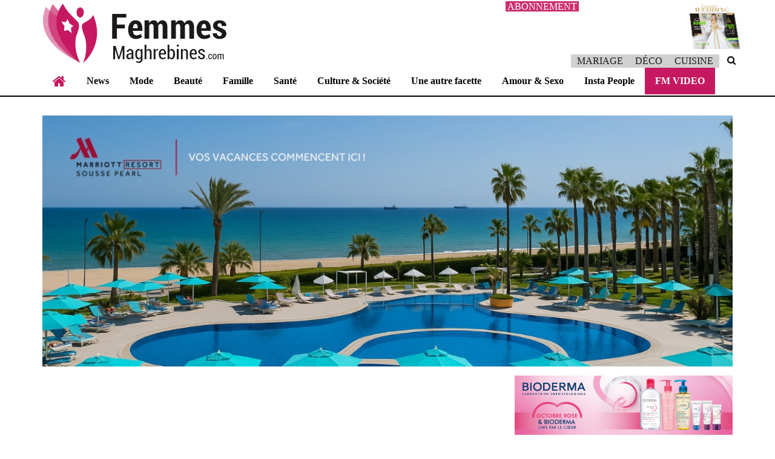

--- FILE ---
content_type: text/html; charset=UTF-8
request_url: https://www.femmesmaghrebines.com/tag/christoph-von-weyhe/
body_size: 46278
content:

<!DOCTYPE html>
<html lang="fr">
<!--[if lt IE 7 ]> <html class="ie ie6 no-js" lang="fr-FR"> <![endif]-->
<!--[if IE 7 ]>    <html class="ie ie7 no-js" lang="fr-FR"> <![endif]-->
<!--[if IE 8 ]>    <html class="ie ie8 no-js" lang="fr-FR"> <![endif]-->
<!--[if IE 9 ]>    <html class="ie ie9 no-js" lang="fr-FR"> <![endif]-->
<!--[if gt IE 9]><html class="no-js" lang="fr-FR"><![endif]-->
    <!-- the "no-js" class is for Modernizr. -->
    <head>
<!-- Google Tag Manager -->
<script>(function(w,d,s,l,i){w[l]=w[l]||[];w[l].push({'gtm.start':
new Date().getTime(),event:'gtm.js'});var f=d.getElementsByTagName(s)[0],
j=d.createElement(s),dl=l!='dataLayer'?'&l='+l:'';j.async=true;j.src=
'https://www.googletagmanager.com/gtm.js?id='+i+dl;f.parentNode.insertBefore(j,f);
})(window,document,'script','dataLayer','GTM-MDPX7VC3');</script>
<!-- End Google Tag Manager -->
                <meta name="viewport" content="width=device-width, initial-scale=1.0">
        <title>
            Tag Archive for &quot;Christoph Von Weyhe;&quot; - Femmes Maghrebines        </title>
		        <meta name="description" content="">
        <meta name="google-site-verification" content="" />
        <meta name="msvalidate.01" content="" />
		<meta name="geo.placename" content="Tunisie"/>
        <meta name="geo.region" content="tn"/> 
        <meta name="language" content="fr">
        <link rel="shortcut icon" href="https://www.femmesmaghrebines.com/wp-content/themes/fm/favicon.ico">
	
        <!-- Bootstrap core CSS -->
        <link href="https://www.femmesmaghrebines.com/wp-content/themes/fm/css/bootstrap.css?v=2" rel="stylesheet">
        <!-- BCustom CSS -->
        <link href="https://www.femmesmaghrebines.com/wp-content/themes/fm/style.css?v=9" rel="stylesheet">
		
        <link href="https://www.femmesmaghrebines.com/wp-content/themes/fm/css/slicknav.css" rel="stylesheet">
        <!-- SLIDER CSS -->
        <link href="https://www.femmesmaghrebines.com/wp-content/themes/fm/css/slider.css?v=3" rel="stylesheet">
        <!-- Flexislider CSS -->
        <link href="https://www.femmesmaghrebines.com/wp-content/themes/fm/css/flexslider.css?v=3" rel="stylesheet">
        <!-- Owl Carousel Assets -->
       <link href="https://www.femmesmaghrebines.com/wp-content/themes/fm/css/owl.carousel.css?v=3" rel="stylesheet">
       <link href="https://www.femmesmaghrebines.com/wp-content/themes/fm/css/owl.transitions.css" rel="stylesheet">
		<!-- Reveal modal -->
        <link href="https://www.femmesmaghrebines.com/wp-content/themes/fm/css/reveal.css?v=3" rel="stylesheet">
		<!-- Animate.css -->
        <link href="https://www.femmesmaghrebines.com/wp-content/themes/fm/css/animate.min.css" rel="stylesheet">
		<!-- fontawsome.css -->
        <link href="https://www.femmesmaghrebines.com/wp-content/themes/fm/fa/font-awesome.css" rel="stylesheet">
		<!--Gravity form css-->
		 <link rel='stylesheet'  href='https://www.femmesmaghrebines.com/wp-content/themes/fm/gf/formreset.css?ver=1.7.5' >
		<link rel='stylesheet'  href='https://www.femmesmaghrebines.com/wp-content/themes/fm/gf/datepicker.css?ver=1.7.5' >
		<link rel='stylesheet'  href='https://www.femmesmaghrebines.com/wp-content/themes/fm/gf/formsmain.css?ver=1.7.5' >
		<link rel='stylesheet'  href='https://www.femmesmaghrebines.com/wp-content/themes/fm/gf/readyclass.css?ver=1.7.5' >

<link rel='stylesheet'  href='https://www.femmesmaghrebines.com/wp-content/themes/fm/gf/browsers.css?ver=1.7.5' >
<script async src="//pagead2.googlesyndication.com/pagead/js/adsbygoogle.js"></script>
<ins class="adsbygoogle"
style="display:block"
data-ad-client="ca-pub-3490924125332215"
data-ad-slot="1354692048"
data-ad-format="auto"></ins>
<script>
(adsbygoogle = window.adsbygoogle || []).push({});
</script>


	  <!--START BANNER MG SCRIPTS AND STYLE-->
	  
		  <style data-exports-type="gwd-page" data-gwd-node="true">.gwd-inactive{visibility:hidden}</style>
  <style data-exports-type="gwd-pagedeck" data-gwd-node="true">.gwd-pagedeck{position:relative}.gwd-pagedeck>.gwd-page.transparent{opacity:0}.gwd-pagedeck>.gwd-page{position:absolute;top:0;left:0;-webkit-transition-property:-webkit-transform,opacity;-moz-transition-property:transform,opacity;transition-property:transform,opacity}.gwd-pagedeck>.gwd-page.linear{transition-timing-function:linear}.gwd-pagedeck>.gwd-page.ease-in{transition-timing-function:ease-in}.gwd-pagedeck>.gwd-page.ease-out{transition-timing-function:ease-out}.gwd-pagedeck>.gwd-page.ease{transition-timing-function:ease}.gwd-pagedeck>.gwd-page.ease-in-out{transition-timing-function:ease-in-out}</style>
  <style data-exports-type="gwd-doubleclick" data-gwd-node="true">div[is=gwd-page].fs{border:none}</style>
  <style data-exports-type="gwd-image" data-gwd-node="true">img[is=gwd-image].scaled-proportionally{background-repeat:no-repeat;background-position:center}</style>
  <style data-exports-type="gwd-taparea" data-gwd-node="true">gwd-taparea{display:block;cursor:pointer;background-color:rgba(0,0,0,0);-webkit-user-select:none;-moz-user-select:none;-ms-user-select:none;user-select:none}</style>
  
  <style type="text/css" id="gwd-lightbox-style">.gwd-lightbox{overflow:hidden}</style>
  <style type="text/css">.gwd-page-container{position:relative;width:100%;height:100%}.gwd-page-content{background-color:transparent;transform:matrix3d(1, 0, 0, 0, 0, 1, 0, 0, 0, 0, 1, 0, 0, 0, 0, 1);-webkit-transform:matrix3d(1, 0, 0, 0, 0, 1, 0, 0, 0, 0, 1, 0, 0, 0, 0, 1);-moz-transform:matrix3d(1, 0, 0, 0, 0, 1, 0, 0, 0, 0, 1, 0, 0, 0, 0, 1);perspective:1400px;-webkit-perspective:1400px;-moz-perspective:1400px;transform-style:preserve-3d;-webkit-transform-style:preserve-3d;-moz-transform-style:preserve-3d;position:absolute}.gwd-page-wrapper{background-color:#fff;position:absolute;transform:translateZ(0);-webkit-transform:translateZ(0);-moz-transform:translateZ(0)}.gwd-page-size{width:1100px;height:300px; left:0; right:0; margin:auto;}@keyframes gwd-gen-1eacgwdanimation_gwd-keyframes{0%{opacity:0;transform:translate3d(50px, 0, 0) scale3d(1, 1, 1);-webkit-transform:translate3d(50px, 0, 0) scale3d(1, 1, 1);-moz-transform:translate3d(50px, 0, 0) scale3d(1, 1, 1);border-color:#000;animation-timing-function:linear;-webkit-animation-timing-function:linear;-moz-animation-timing-function:linear}53.6%{opacity:0.535975;transform:translate3d(50px, 0, 0) scale3d(1.12914, 1.12914, 1);-webkit-transform:translate3d(50px, 0, 0) scale3d(1.12914, 1.12914, 1);-moz-transform:translate3d(50px, 0, 0) scale3d(1.12914, 1.12914, 1);border-color:#868383;animation-timing-function:linear;-webkit-animation-timing-function:linear;-moz-animation-timing-function:linear}100%{opacity:1;transform:translate3d(50px, 0, 0) scale3d(1, 1, 1);-webkit-transform:translate3d(50px, 0, 0) scale3d(1, 1, 1);-moz-transform:translate3d(50px, 0, 0) scale3d(1, 1, 1);border-color:#faf5f5;animation-timing-function:linear;-webkit-animation-timing-function:linear;-moz-animation-timing-function:linear}}@-webkit-keyframes gwd-gen-1eacgwdanimation_gwd-keyframes{0%{opacity:0;-webkit-transform:translate3d(50px, 0, 0) scale3d(1, 1, 1);border-color:#000;-webkit-animation-timing-function:linear}53.6%{opacity:0.535975;-webkit-transform:translate3d(50px, 0, 0) scale3d(1.12914, 1.12914, 1);border-color:#868383;-webkit-animation-timing-function:linear}100%{opacity:1;-webkit-transform:translate3d(50px, 0, 0) scale3d(1, 1, 1);border-color:#faf5f5;-webkit-animation-timing-function:linear}}@-moz-keyframes gwd-gen-1eacgwdanimation_gwd-keyframes{0%{opacity:0;-moz-transform:translate3d(50px, 0, 0) scale3d(1, 1, 1);border-color:#000;-moz-animation-timing-function:linear}53.6%{opacity:0.535975;-moz-transform:translate3d(50px, 0, 0) scale3d(1.12914, 1.12914, 1);border-color:#868383;-moz-animation-timing-function:linear}100%{opacity:1;-moz-transform:translate3d(50px, 0, 0) scale3d(1, 1, 1);border-color:#faf5f5;-moz-animation-timing-function:linear}}#page1.gwd-play-animation .gwd-gen-1eacgwdanimation{animation:gwd-gen-1eacgwdanimation_gwd-keyframes .959s linear 0s 1 normal forwards;-webkit-animation:gwd-gen-1eacgwdanimation_gwd-keyframes .959s linear 0s 1 normal forwards;-moz-animation:gwd-gen-1eacgwdanimation_gwd-keyframes .959s linear 0s 1 normal forwards}@keyframes gwd-gen-oxtogwdanimation_gwd-keyframes{0%{opacity:0;transform:translate3d(0, 0, 0);-webkit-transform:translate3d(0, 0, 0);-moz-transform:translate3d(0, 0, 0);animation-timing-function:linear;-webkit-animation-timing-function:linear;-moz-animation-timing-function:linear}100%{opacity:1;transform:translate3d(0, 4px, 0);-webkit-transform:translate3d(0, 4px, 0);-moz-transform:translate3d(0, 4px, 0);animation-timing-function:linear;-webkit-animation-timing-function:linear;-moz-animation-timing-function:linear}}@-webkit-keyframes gwd-gen-oxtogwdanimation_gwd-keyframes{0%{opacity:0;-webkit-transform:translate3d(0, 0, 0);-webkit-animation-timing-function:linear}100%{opacity:1;-webkit-transform:translate3d(0, 4px, 0);-webkit-animation-timing-function:linear}}@-moz-keyframes gwd-gen-oxtogwdanimation_gwd-keyframes{0%{opacity:0;-moz-transform:translate3d(0, 0, 0);-moz-animation-timing-function:linear}100%{opacity:1;-moz-transform:translate3d(0, 4px, 0);-moz-animation-timing-function:linear}}#page1.gwd-play-animation .gwd-gen-oxtogwdanimation{animation:gwd-gen-oxtogwdanimation_gwd-keyframes 1.258s linear 2.005s 1 normal forwards;-webkit-animation:gwd-gen-oxtogwdanimation_gwd-keyframes 1.258s linear 2.005s 1 normal forwards;-moz-animation:gwd-gen-oxtogwdanimation_gwd-keyframes 1.258s linear 2.005s 1 normal forwards}@keyframes gwd-gen-r8cfgwdanimation_gwd-keyframes{0%{transform:scale3d(1, 1, 1);-webkit-transform:scale3d(1, 1, 1);-moz-transform:scale3d(1, 1, 1);opacity:0;animation-timing-function:linear;-webkit-animation-timing-function:linear;-moz-animation-timing-function:linear}53.95%{transform:scale3d(1.38491, 2.67482, 1);-webkit-transform:scale3d(1.38491, 2.67482, 1);-moz-transform:scale3d(1.38491, 2.67482, 1);opacity:1;animation-timing-function:linear;-webkit-animation-timing-function:linear;-moz-animation-timing-function:linear}100%{transform:scale3d(1.00032, .923325, 1);-webkit-transform:scale3d(1.00032, .923325, 1);-moz-transform:scale3d(1.00032, .923325, 1);opacity:1;animation-timing-function:linear;-webkit-animation-timing-function:linear;-moz-animation-timing-function:linear}}@-webkit-keyframes gwd-gen-r8cfgwdanimation_gwd-keyframes{0%{-webkit-transform:scale3d(1, 1, 1);opacity:0;-webkit-animation-timing-function:linear}53.95%{-webkit-transform:scale3d(1.38491, 2.67482, 1);opacity:1;-webkit-animation-timing-function:linear}100%{-webkit-transform:scale3d(1.00032, .923325, 1);opacity:1;-webkit-animation-timing-function:linear}}@-moz-keyframes gwd-gen-r8cfgwdanimation_gwd-keyframes{0%{-moz-transform:scale3d(1, 1, 1);opacity:0;-moz-animation-timing-function:linear}53.95%{-moz-transform:scale3d(1.38491, 2.67482, 1);opacity:1;-moz-animation-timing-function:linear}100%{-moz-transform:scale3d(1.00032, .923325, 1);opacity:1;-moz-animation-timing-function:linear}}#page1.gwd-play-animation .gwd-gen-r8cfgwdanimation{animation:gwd-gen-r8cfgwdanimation_gwd-keyframes .658s linear .673s 1 normal forwards;-webkit-animation:gwd-gen-r8cfgwdanimation_gwd-keyframes .658s linear .673s 1 normal forwards;-moz-animation:gwd-gen-r8cfgwdanimation_gwd-keyframes .658s linear .673s 1 normal forwards}@keyframes gwd-gen-1sczgwdanimation_gwd-keyframes{0%{opacity:0;transform:translate3d(50px, -9px, 0) scale3d(1.1005, .936781, 1);-webkit-transform:translate3d(50px, -9px, 0) scale3d(1.1005, .936781, 1);-moz-transform:translate3d(50px, -9px, 0) scale3d(1.1005, .936781, 1);animation-timing-function:linear;-webkit-animation-timing-function:linear;-moz-animation-timing-function:linear}100%{opacity:1;transform:translate3d(50px, -9px, 0) scale3d(1.1005, .936781, 1);-webkit-transform:translate3d(50px, -9px, 0) scale3d(1.1005, .936781, 1);-moz-transform:translate3d(50px, -9px, 0) scale3d(1.1005, .936781, 1);animation-timing-function:linear;-webkit-animation-timing-function:linear;-moz-animation-timing-function:linear}}@-webkit-keyframes gwd-gen-1sczgwdanimation_gwd-keyframes{0%{opacity:0;-webkit-transform:translate3d(50px, -9px, 0) scale3d(1.1005, .936781, 1);-webkit-animation-timing-function:linear}100%{opacity:1;-webkit-transform:translate3d(50px, -9px, 0) scale3d(1.1005, .936781, 1);-webkit-animation-timing-function:linear}}@-moz-keyframes gwd-gen-1sczgwdanimation_gwd-keyframes{0%{opacity:0;-moz-transform:translate3d(50px, -9px, 0) scale3d(1.1005, .936781, 1);-moz-animation-timing-function:linear}100%{opacity:1;-moz-transform:translate3d(50px, -9px, 0) scale3d(1.1005, .936781, 1);-moz-animation-timing-function:linear}}#page1.gwd-play-animation .gwd-gen-1sczgwdanimation{animation:gwd-gen-1sczgwdanimation_gwd-keyframes .254s linear .95s 9 normal forwards;-webkit-animation:gwd-gen-1sczgwdanimation_gwd-keyframes .254s linear .95s 9 normal forwards;-moz-animation:gwd-gen-1sczgwdanimation_gwd-keyframes .254s linear .95s 9 normal forwards}@keyframes gwd-gen-wuulgwdanimation_gwd-keyframes{0%{transform:translate3d(50px, -8px, 0) scale3d(1, .804971, 1);-webkit-transform:translate3d(50px, -8px, 0) scale3d(1, .804971, 1);-moz-transform:translate3d(50px, -8px, 0) scale3d(1, .804971, 1);animation-timing-function:linear;-webkit-animation-timing-function:linear;-moz-animation-timing-function:linear}49.4%{transform:translate3d(50px, -8px, 0) scale3d(1, 1, 1);-webkit-transform:translate3d(50px, -8px, 0) scale3d(1, 1, 1);-moz-transform:translate3d(50px, -8px, 0) scale3d(1, 1, 1);opacity:0;animation-timing-function:linear;-webkit-animation-timing-function:linear;-moz-animation-timing-function:linear}100%{transform:translate3d(50px, -8px, 0) scale3d(1, 1, 1);-webkit-transform:translate3d(50px, -8px, 0) scale3d(1, 1, 1);-moz-transform:translate3d(50px, -8px, 0) scale3d(1, 1, 1);opacity:1;animation-timing-function:linear;-webkit-animation-timing-function:linear;-moz-animation-timing-function:linear}}@-webkit-keyframes gwd-gen-wuulgwdanimation_gwd-keyframes{0%{-webkit-transform:translate3d(50px, -8px, 0) scale3d(1, .804971, 1);-webkit-animation-timing-function:linear}49.4%{-webkit-transform:translate3d(50px, -8px, 0) scale3d(1, 1, 1);opacity:0;-webkit-animation-timing-function:linear}100%{-webkit-transform:translate3d(50px, -8px, 0) scale3d(1, 1, 1);opacity:1;-webkit-animation-timing-function:linear}}@-moz-keyframes gwd-gen-wuulgwdanimation_gwd-keyframes{0%{-moz-transform:translate3d(50px, -8px, 0) scale3d(1, .804971, 1);-moz-animation-timing-function:linear}49.4%{-moz-transform:translate3d(50px, -8px, 0) scale3d(1, 1, 1);opacity:0;-moz-animation-timing-function:linear}100%{-moz-transform:translate3d(50px, -8px, 0) scale3d(1, 1, 1);opacity:1;-moz-animation-timing-function:linear}}#page1.gwd-play-animation .gwd-gen-wuulgwdanimation{animation:gwd-gen-wuulgwdanimation_gwd-keyframes .664s linear .545s 1 normal forwards;-webkit-animation:gwd-gen-wuulgwdanimation_gwd-keyframes .664s linear .545s 1 normal forwards;-moz-animation:gwd-gen-wuulgwdanimation_gwd-keyframes .664s linear .545s 1 normal forwards}@keyframes gwd-gen-1bhugwdanimation_gwd-keyframes{0%{transform:translate3d(75.4098px, 228.295px, 0);-webkit-transform:translate3d(75.4098px, 228.295px, 0);-moz-transform:translate3d(75.4098px, 228.295px, 0);animation-timing-function:linear;-webkit-animation-timing-function:linear;-moz-animation-timing-function:linear}100%{transform:translate3d(3px, -157px, 0);-webkit-transform:translate3d(3px, -157px, 0);-moz-transform:translate3d(3px, -157px, 0);animation-timing-function:linear;-webkit-animation-timing-function:linear;-moz-animation-timing-function:linear}}@-webkit-keyframes gwd-gen-1bhugwdanimation_gwd-keyframes{0%{-webkit-transform:translate3d(75.4098px, 228.295px, 0);-webkit-animation-timing-function:linear}100%{-webkit-transform:translate3d(3px, -157px, 0);-webkit-animation-timing-function:linear}}@-moz-keyframes gwd-gen-1bhugwdanimation_gwd-keyframes{0%{-moz-transform:translate3d(75.4098px, 228.295px, 0);-moz-animation-timing-function:linear}100%{-moz-transform:translate3d(3px, -157px, 0);-moz-animation-timing-function:linear}}#page1.gwd-play-animation .gwd-gen-1bhugwdanimation{animation:gwd-gen-1bhugwdanimation_gwd-keyframes 2.096s linear .941s 1 normal forwards;-webkit-animation:gwd-gen-1bhugwdanimation_gwd-keyframes 2.096s linear .941s 1 normal forwards;-moz-animation:gwd-gen-1bhugwdanimation_gwd-keyframes 2.096s linear .941s 1 normal forwards}@keyframes gwd-gen-8npfgwdanimation_gwd-keyframes{0%{transform:translate3d(0, 0, 0);-webkit-transform:translate3d(0, 0, 0);-moz-transform:translate3d(0, 0, 0);animation-timing-function:linear;-webkit-animation-timing-function:linear;-moz-animation-timing-function:linear}100%{transform:translate3d(297px, -389px, 0);-webkit-transform:translate3d(297px, -389px, 0);-moz-transform:translate3d(297px, -389px, 0);animation-timing-function:linear;-webkit-animation-timing-function:linear;-moz-animation-timing-function:linear}}@-webkit-keyframes gwd-gen-8npfgwdanimation_gwd-keyframes{0%{-webkit-transform:translate3d(0, 0, 0);-webkit-animation-timing-function:linear}100%{-webkit-transform:translate3d(297px, -389px, 0);-webkit-animation-timing-function:linear}}@-moz-keyframes gwd-gen-8npfgwdanimation_gwd-keyframes{0%{-moz-transform:translate3d(0, 0, 0);-moz-animation-timing-function:linear}100%{-moz-transform:translate3d(297px, -389px, 0);-moz-animation-timing-function:linear}}#page1.gwd-play-animation .gwd-gen-8npfgwdanimation{animation:gwd-gen-8npfgwdanimation_gwd-keyframes 2.086s linear .95s 1 normal forwards;-webkit-animation:gwd-gen-8npfgwdanimation_gwd-keyframes 2.086s linear .95s 1 normal forwards;-moz-animation:gwd-gen-8npfgwdanimation_gwd-keyframes 2.086s linear .95s 1 normal forwards}@keyframes gwd-gen-193ugwdanimation_gwd-keyframes{0%{transform:translate3d(5px, 0, 0);-webkit-transform:translate3d(5px, 0, 0);-moz-transform:translate3d(5px, 0, 0);animation-timing-function:linear;-webkit-animation-timing-function:linear;-moz-animation-timing-function:linear}100%{transform:translate3d(148px, 0, 0);-webkit-transform:translate3d(148px, 0, 0);-moz-transform:translate3d(148px, 0, 0);animation-timing-function:linear;-webkit-animation-timing-function:linear;-moz-animation-timing-function:linear}}@-webkit-keyframes gwd-gen-193ugwdanimation_gwd-keyframes{0%{-webkit-transform:translate3d(5px, 0, 0);-webkit-animation-timing-function:linear}100%{-webkit-transform:translate3d(148px, 0, 0);-webkit-animation-timing-function:linear}}@-moz-keyframes gwd-gen-193ugwdanimation_gwd-keyframes{0%{-moz-transform:translate3d(5px, 0, 0);-moz-animation-timing-function:linear}100%{-moz-transform:translate3d(148px, 0, 0);-moz-animation-timing-function:linear}}#page1.gwd-play-animation .gwd-gen-193ugwdanimation{animation:gwd-gen-193ugwdanimation_gwd-keyframes .686s linear 2.032s 1 normal forwards;-webkit-animation:gwd-gen-193ugwdanimation_gwd-keyframes .686s linear 2.032s 1 normal forwards;-moz-animation:gwd-gen-193ugwdanimation_gwd-keyframes .686s linear 2.032s 1 normal forwards}@keyframes gwd-gen-1yzsgwdanimation_gwd-keyframes{0%{transform:translate3d(0, -7px, 0) scale3d(.95, .95, 1);-webkit-transform:translate3d(0, -7px, 0) scale3d(.95, .95, 1);-moz-transform:translate3d(0, -7px, 0) scale3d(.95, .95, 1);animation-timing-function:linear;-webkit-animation-timing-function:linear;-moz-animation-timing-function:linear}100%{transform:translate3d(-144px, -312px, 0) scale3d(.921613, .921613, 1);-webkit-transform:translate3d(-144px, -312px, 0) scale3d(.921613, .921613, 1);-moz-transform:translate3d(-144px, -312px, 0) scale3d(.921613, .921613, 1);animation-timing-function:linear;-webkit-animation-timing-function:linear;-moz-animation-timing-function:linear}}@-webkit-keyframes gwd-gen-1yzsgwdanimation_gwd-keyframes{0%{-webkit-transform:translate3d(0, -7px, 0) scale3d(.95, .95, 1);-webkit-animation-timing-function:linear}100%{-webkit-transform:translate3d(-144px, -312px, 0) scale3d(.921613, .921613, 1);-webkit-animation-timing-function:linear}}@-moz-keyframes gwd-gen-1yzsgwdanimation_gwd-keyframes{0%{-moz-transform:translate3d(0, -7px, 0) scale3d(.95, .95, 1);-moz-animation-timing-function:linear}100%{-moz-transform:translate3d(-144px, -312px, 0) scale3d(.921613, .921613, 1);-moz-animation-timing-function:linear}}#page1.gwd-play-animation .gwd-gen-1yzsgwdanimation{animation:gwd-gen-1yzsgwdanimation_gwd-keyframes 1.781s linear 1.455s 1 normal forwards;-webkit-animation:gwd-gen-1yzsgwdanimation_gwd-keyframes 1.781s linear 1.455s 1 normal forwards;-moz-animation:gwd-gen-1yzsgwdanimation_gwd-keyframes 1.781s linear 1.455s 1 normal forwards}@keyframes gwd-gen-123ngwdanimation_gwd-keyframes{0%{transform:translate3d(0, 0, 0) scale3d(1, 1, 1);-webkit-transform:translate3d(0, 0, 0) scale3d(1, 1, 1);-moz-transform:translate3d(0, 0, 0) scale3d(1, 1, 1);animation-timing-function:linear;-webkit-animation-timing-function:linear;-moz-animation-timing-function:linear}100%{transform:translate3d(-124px, -308px, 0) scale3d(.889943, .889943, 1);-webkit-transform:translate3d(-124px, -308px, 0) scale3d(.889943, .889943, 1);-moz-transform:translate3d(-124px, -308px, 0) scale3d(.889943, .889943, 1);animation-timing-function:linear;-webkit-animation-timing-function:linear;-moz-animation-timing-function:linear}}@-webkit-keyframes gwd-gen-123ngwdanimation_gwd-keyframes{0%{-webkit-transform:translate3d(0, 0, 0) scale3d(1, 1, 1);-webkit-animation-timing-function:linear}100%{-webkit-transform:translate3d(-124px, -308px, 0) scale3d(.889943, .889943, 1);-webkit-animation-timing-function:linear}}@-moz-keyframes gwd-gen-123ngwdanimation_gwd-keyframes{0%{-moz-transform:translate3d(0, 0, 0) scale3d(1, 1, 1);-moz-animation-timing-function:linear}100%{-moz-transform:translate3d(-124px, -308px, 0) scale3d(.889943, .889943, 1);-moz-animation-timing-function:linear}}#page1.gwd-play-animation .gwd-gen-123ngwdanimation{animation:gwd-gen-123ngwdanimation_gwd-keyframes 1.594s linear 1.669s 1 normal forwards;-webkit-animation:gwd-gen-123ngwdanimation_gwd-keyframes 1.594s linear 1.669s 1 normal forwards;-moz-animation:gwd-gen-123ngwdanimation_gwd-keyframes 1.594s linear 1.669s 1 normal forwards}@keyframes gwd-gen-1orygwdanimation_gwd-keyframes{0%{transform:translate3d(0, 0, 0);-webkit-transform:translate3d(0, 0, 0);-moz-transform:translate3d(0, 0, 0);animation-timing-function:linear;-webkit-animation-timing-function:linear;-moz-animation-timing-function:linear}100%{transform:translate3d(-113.903px, -334.51px, 0);-webkit-transform:translate3d(-113.903px, -334.51px, 0);-moz-transform:translate3d(-113.903px, -334.51px, 0);animation-timing-function:linear;-webkit-animation-timing-function:linear;-moz-animation-timing-function:linear}}@-webkit-keyframes gwd-gen-1orygwdanimation_gwd-keyframes{0%{-webkit-transform:translate3d(0, 0, 0);-webkit-animation-timing-function:linear}100%{-webkit-transform:translate3d(-113.903px, -334.51px, 0);-webkit-animation-timing-function:linear}}@-moz-keyframes gwd-gen-1orygwdanimation_gwd-keyframes{0%{-moz-transform:translate3d(0, 0, 0);-moz-animation-timing-function:linear}100%{-moz-transform:translate3d(-113.903px, -334.51px, 0);-moz-animation-timing-function:linear}}#page1.gwd-play-animation .gwd-gen-1orygwdanimation{animation:gwd-gen-1orygwdanimation_gwd-keyframes 1.536s linear 1.727s 1 normal forwards;-webkit-animation:gwd-gen-1orygwdanimation_gwd-keyframes 1.536s linear 1.727s 1 normal forwards;-moz-animation:gwd-gen-1orygwdanimation_gwd-keyframes 1.536s linear 1.727s 1 normal forwards}.gwd-img-yrrl{display:block;left:0px;position:absolute;top:0px;width:1100px;height:252px;transform-origin:550px 125.812px 0px;-webkit-transform-origin:550px 125.812px 0px;-moz-transform-origin:550px 125.812px 0px}.gwd-img-1dd3{display:block;height:269px;left:52px;position:absolute;top:0px;width:897px;transform-origin:447.689px 134.249px 0px;-webkit-transform-origin:447.689px 134.249px 0px;-moz-transform-origin:447.689px 134.249px 0px;transform-style:preserve-3d;-webkit-transform-style:preserve-3d;-moz-transform-style:preserve-3d;opacity:0;border-color:#000;transform:translate3d(50px, 0, 0) scale3d(1, 1, 1);-webkit-transform:translate3d(50px, 0, 0) scale3d(1, 1, 1);-moz-transform:translate3d(50px, 0, 0) scale3d(1, 1, 1)}.gwd-img-1706{display:block;left:2px;opacity:0;position:absolute;top:252px;width:1098px;height:46px;transform-origin:549px 22.9611px 0px;-webkit-transform-origin:549px 22.9611px 0px;-moz-transform-origin:549px 22.9611px 0px;transform-style:preserve-3d;-webkit-transform-style:preserve-3d;-moz-transform-style:preserve-3d;transform:translate3d(0, 0, 0);-webkit-transform:translate3d(0, 0, 0);-moz-transform:translate3d(0, 0, 0)}.gwd-img-k78q{display:block;height:269px;left:0px;opacity:0;position:absolute;top:0px;width:1000px;transform-origin:500px 134.49px 0px;-webkit-transform-origin:500px 134.49px 0px;-moz-transform-origin:500px 134.49px 0px;transform-style:preserve-3d;-webkit-transform-style:preserve-3d;-moz-transform-style:preserve-3d;transform:translate3d(0, 0, 0);-webkit-transform:translate3d(0, 0, 0);-moz-transform:translate3d(0, 0, 0)}.gwd-img-1l3w{display:block;height:269px;opacity:0;position:absolute;top:0px;width:1000px;transform-origin:500px 134.49px 0px;-webkit-transform-origin:500px 134.49px 0px;-moz-transform-origin:500px 134.49px 0px;left:50px;transform-style:preserve-3d;-webkit-transform-style:preserve-3d;-moz-transform-style:preserve-3d;transform:translate3d(50px, -9px, 0) scale3d(1.1005, .936781, 1);-webkit-transform:translate3d(50px, -9px, 0) scale3d(1.1005, .936781, 1);-moz-transform:translate3d(50px, -9px, 0) scale3d(1.1005, .936781, 1)}.gwd-img-10hc{display:block;height:269px;left:0px;opacity:0;position:absolute;top:0px;width:1000px;transform-origin:500px 134.479px 0px;-webkit-transform-origin:500px 134.479px 0px;-moz-transform-origin:500px 134.479px 0px;transform-style:preserve-3d;-webkit-transform-style:preserve-3d;-moz-transform-style:preserve-3d;transform:translate3d(50px, -8px, 0) scale3d(1, .804971, 1);-webkit-transform:translate3d(50px, -8px, 0) scale3d(1, .804971, 1);-moz-transform:translate3d(50px, -8px, 0) scale3d(1, .804971, 1)}.gwd-img-b2gz{display:block;height:269px;left:0px;position:absolute;top:0px;width:1000px;transform:matrix(1, 0, 0, 1, 75.4098, 228.295);-webkit-transform:matrix(1, 0, 0, 1, 75.4098, 228.295);-moz-transform:matrix(1, 0, 0, 1, 75.4098, 228.295);transform-origin:500px 134.49px 0px;-webkit-transform-origin:500px 134.49px 0px;-moz-transform-origin:500px 134.49px 0px;transform-style:preserve-3d;-webkit-transform-style:preserve-3d;-moz-transform-style:preserve-3d}.gwd-img-n68o{display:block;height:300px;left:29px;position:absolute;top:298px;width:1000px;transform-style:preserve-3d;-webkit-transform-style:preserve-3d;-moz-transform-style:preserve-3d}.gwd-img-1sxm{display:block;height:269px;left:-148px;position:absolute;top:1px;width:897px;transform:matrix(1, 0, 0, 1, 5, 0);-webkit-transform:matrix(1, 0, 0, 1, 5, 0);-moz-transform:matrix(1, 0, 0, 1, 5, 0);transform-origin:448.302px 134.49px 0px;-webkit-transform-origin:448.302px 134.49px 0px;-moz-transform-origin:448.302px 134.49px 0px;transform-style:preserve-3d;-webkit-transform-style:preserve-3d;-moz-transform-style:preserve-3d}.gwd-img-bw13{display:block;height:300px;left:133px;position:absolute;top:299px;width:1000px;transform:matrix(.95, 0, 0, .95, 0, -7);-webkit-transform:matrix(.95, 0, 0, .95, 0, -7);-moz-transform:matrix(.95, 0, 0, .95, 0, -7);transform-style:preserve-3d;-webkit-transform-style:preserve-3d;-moz-transform-style:preserve-3d}.gwd-img-p723{display:block;height:300px;left:113px;position:absolute;top:284px;width:1000px;transform-style:preserve-3d;-webkit-transform-style:preserve-3d;-moz-transform-style:preserve-3d}.gwd-img-1u9v{display:block;height:305px;left:138px;position:absolute;top:284px;width:1018px;transform-origin:508.683px 152.634px 0px;-webkit-transform-origin:508.683px 152.634px 0px;-moz-transform-origin:508.683px 152.634px 0px;transform-style:preserve-3d;-webkit-transform-style:preserve-3d;-moz-transform-style:preserve-3d}.gwd-taparea-tizp{position:absolute;left:0px;top:1px;width:1100px;height:301px;transform-origin:549.995px 150.495px 0px;-webkit-transform-origin:549.995px 150.495px 0px;-moz-transform-origin:549.995px 150.495px 0px}#page1.gwd-play-animation .gwd-motion-path-of8j-anim-x{animation:gwd-motion-path-of8j-keys-x .658s linear .673s 1 normal forwards;-webkit-animation:gwd-motion-path-of8j-keys-x .658s linear .673s 1 normal forwards;-moz-animation:gwd-motion-path-of8j-keys-x .658s linear .673s 1 normal forwards;transform:translate3d(50px, 0, 0);-webkit-transform:translate3d(50px, 0, 0);-moz-transform:translate3d(50px, 0, 0)}@keyframes gwd-motion-path-of8j-keys-x{0%{transform:translate3d(50px, 0, 0);-webkit-transform:translate3d(50px, 0, 0);-moz-transform:translate3d(50px, 0, 0);animation-timing-function:cubic-bezier(.6818, -2.5876, .7368, 1);-webkit-animation-timing-function:cubic-bezier(.6818, -2.5876, .7368, 1);-moz-animation-timing-function:cubic-bezier(.6818, -2.5876, .7368, 1)}42.19%{transform:translate3d(49.47px, 0, 0);-webkit-transform:translate3d(49.47px, 0, 0);-moz-transform:translate3d(49.47px, 0, 0);animation-timing-function:cubic-bezier(.2575, 0, .5706, .2672);-webkit-animation-timing-function:cubic-bezier(.2575, 0, .5706, .2672);-moz-animation-timing-function:cubic-bezier(.2575, 0, .5706, .2672)}53.95%{transform:translate3d(50px, 0, 0);-webkit-transform:translate3d(50px, 0, 0);-moz-transform:translate3d(50px, 0, 0)}100%{transform:translate3d(50px, 0, 0);-webkit-transform:translate3d(50px, 0, 0);-moz-transform:translate3d(50px, 0, 0)}}@-webkit-keyframes gwd-motion-path-of8j-keys-x{0%{-webkit-transform:translate3d(50px, 0, 0);-webkit-animation-timing-function:cubic-bezier(.6818, -2.5876, .7368, 1)}42.19%{-webkit-transform:translate3d(49.47px, 0, 0);-webkit-animation-timing-function:cubic-bezier(.2575, 0, .5706, .2672)}53.95%{-webkit-transform:translate3d(50px, 0, 0)}100%{-webkit-transform:translate3d(50px, 0, 0)}}@-moz-keyframes gwd-motion-path-of8j-keys-x{0%{-moz-transform:translate3d(50px, 0, 0);-moz-animation-timing-function:cubic-bezier(.6818, -2.5876, .7368, 1)}42.19%{-moz-transform:translate3d(49.47px, 0, 0);-moz-animation-timing-function:cubic-bezier(.2575, 0, .5706, .2672)}53.95%{-moz-transform:translate3d(50px, 0, 0)}100%{-moz-transform:translate3d(50px, 0, 0)}}#page1.gwd-play-animation .gwd-motion-path-of8j-anim-y{animation:gwd-motion-path-of8j-keys-y .658s linear .673s 1 normal forwards;-webkit-animation:gwd-motion-path-of8j-keys-y .658s linear .673s 1 normal forwards;-moz-animation:gwd-motion-path-of8j-keys-y .658s linear .673s 1 normal forwards;transform:translate3d(0, 3.46px, 0);-webkit-transform:translate3d(0, 3.46px, 0);-moz-transform:translate3d(0, 3.46px, 0)}@keyframes gwd-motion-path-of8j-keys-y{0%{transform:translate3d(0, 3.46px, 0);-webkit-transform:translate3d(0, 3.46px, 0);-moz-transform:translate3d(0, 3.46px, 0);animation-timing-function:cubic-bezier(.2882, .2585, .7236, 2.0425);-webkit-animation-timing-function:cubic-bezier(.2882, .2585, .7236, 2.0425);-moz-animation-timing-function:cubic-bezier(.2882, .2585, .7236, 2.0425)}32.37%{transform:translate3d(0, -3.21px, 0);-webkit-transform:translate3d(0, -3.21px, 0);-moz-transform:translate3d(0, -3.21px, 0);animation-timing-function:cubic-bezier(.6694, -7.3003, .3578, -4.2622);-webkit-animation-timing-function:cubic-bezier(.6694, -7.3003, .3578, -4.2622);-moz-animation-timing-function:cubic-bezier(.6694, -7.3003, .3578, -4.2622)}53.95%{transform:translate3d(0, -4px, 0);-webkit-transform:translate3d(0, -4px, 0);-moz-transform:translate3d(0, -4px, 0);animation-timing-function:cubic-bezier(.3892, -6.3986, .6103, 7.3802);-webkit-animation-timing-function:cubic-bezier(.3892, -6.3986, .6103, 7.3802);-moz-animation-timing-function:cubic-bezier(.3892, -6.3986, .6103, 7.3802)}100%{transform:translate3d(0, -3px, 0);-webkit-transform:translate3d(0, -3px, 0);-moz-transform:translate3d(0, -3px, 0)}}@-webkit-keyframes gwd-motion-path-of8j-keys-y{0%{-webkit-transform:translate3d(0, 3.46px, 0);-webkit-animation-timing-function:cubic-bezier(.2882, .2585, .7236, 2.0425)}32.37%{-webkit-transform:translate3d(0, -3.21px, 0);-webkit-animation-timing-function:cubic-bezier(.6694, -7.3003, .3578, -4.2622)}53.95%{-webkit-transform:translate3d(0, -4px, 0);-webkit-animation-timing-function:cubic-bezier(.3892, -6.3986, .6103, 7.3802)}100%{-webkit-transform:translate3d(0, -3px, 0)}}@-moz-keyframes gwd-motion-path-of8j-keys-y{0%{-moz-transform:translate3d(0, 3.46px, 0);-moz-animation-timing-function:cubic-bezier(.2882, .2585, .7236, 2.0425)}32.37%{-moz-transform:translate3d(0, -3.21px, 0);-moz-animation-timing-function:cubic-bezier(.6694, -7.3003, .3578, -4.2622)}53.95%{-moz-transform:translate3d(0, -4px, 0);-moz-animation-timing-function:cubic-bezier(.3892, -6.3986, .6103, 7.3802)}100%{-moz-transform:translate3d(0, -3px, 0)}}[data-gwd-motion-path-node]{position:absolute;left:0px;top:0px;width:100%;height:100%;transform-style:preserve-3d;-webkit-transform-style:preserve-3d;-moz-transform-style:preserve-3d;pointer-events:none}</style>



  




        <!--[if lt IE 9]><script src="../docs-assets/js/ie8-responsive-file-warning.js"></script><![endif]-->
        <!-- HTML5 shim and Respond.js IE8 support of HTML5 elements and media queries -->
        <!--[if lt IE 9]>
          <script src="https://oss.maxcdn.com/libs/html5shiv/3.7.0/html5shiv.js"></script>
          <script src="https://oss.maxcdn.com/libs/respond.js/1.3.0/respond.min.js"></script>
        <![endif]-->
		<meta property="fb:app_id" content="639798542708950" />
		<meta name='robots' content='index, follow, max-image-preview:large, max-snippet:-1, max-video-preview:-1' />
	<style>img:is([sizes="auto" i], [sizes^="auto," i]) { contain-intrinsic-size: 3000px 1500px }</style>
	
	<!-- This site is optimized with the Yoast SEO plugin v26.7 - https://yoast.com/wordpress/plugins/seo/ -->
	<link rel="canonical" href="https://www.femmesmaghrebines.com/tag/christoph-von-weyhe/" />
	<meta property="og:locale" content="fr_FR" />
	<meta property="og:type" content="article" />
	<meta property="og:title" content="Archives des Christoph Von Weyhe; - Femmes Maghrebines" />
	<meta property="og:url" content="https://www.femmesmaghrebines.com/tag/christoph-von-weyhe/" />
	<meta property="og:site_name" content="Femmes Maghrebines" />
	<meta name="twitter:card" content="summary_large_image" />
	<script type="application/ld+json" class="yoast-schema-graph">{"@context":"https://schema.org","@graph":[{"@type":"CollectionPage","@id":"https://www.femmesmaghrebines.com/tag/christoph-von-weyhe/","url":"https://www.femmesmaghrebines.com/tag/christoph-von-weyhe/","name":"Archives des Christoph Von Weyhe; - Femmes Maghrebines","isPartOf":{"@id":"https://www.femmesmaghrebines.com/#website"},"primaryImageOfPage":{"@id":"https://www.femmesmaghrebines.com/tag/christoph-von-weyhe/#primaryimage"},"image":{"@id":"https://www.femmesmaghrebines.com/tag/christoph-von-weyhe/#primaryimage"},"thumbnailUrl":"","breadcrumb":{"@id":"https://www.femmesmaghrebines.com/tag/christoph-von-weyhe/#breadcrumb"},"inLanguage":"fr-FR"},{"@type":"ImageObject","inLanguage":"fr-FR","@id":"https://www.femmesmaghrebines.com/tag/christoph-von-weyhe/#primaryimage","url":"","contentUrl":""},{"@type":"BreadcrumbList","@id":"https://www.femmesmaghrebines.com/tag/christoph-von-weyhe/#breadcrumb","itemListElement":[{"@type":"ListItem","position":1,"name":"Accueil","item":"https://www.femmesmaghrebines.com/"},{"@type":"ListItem","position":2,"name":"Christoph Von Weyhe;"}]},{"@type":"WebSite","@id":"https://www.femmesmaghrebines.com/#website","url":"https://www.femmesmaghrebines.com/","name":"Femmes Maghrebines","description":"","potentialAction":[{"@type":"SearchAction","target":{"@type":"EntryPoint","urlTemplate":"https://www.femmesmaghrebines.com/?s={search_term_string}"},"query-input":{"@type":"PropertyValueSpecification","valueRequired":true,"valueName":"search_term_string"}}],"inLanguage":"fr-FR"}]}</script>
	<!-- / Yoast SEO plugin. -->


<link rel='dns-prefetch' href='//www.googletagmanager.com' />
<link rel='dns-prefetch' href='//pagead2.googlesyndication.com' />
<link rel="alternate" type="application/rss+xml" title="Femmes Maghrebines &raquo; Flux de l’étiquette Christoph Von Weyhe;" href="https://www.femmesmaghrebines.com/tag/christoph-von-weyhe/feed/" />
<script type="text/javascript">
/* <![CDATA[ */
window._wpemojiSettings = {"baseUrl":"https:\/\/s.w.org\/images\/core\/emoji\/16.0.1\/72x72\/","ext":".png","svgUrl":"https:\/\/s.w.org\/images\/core\/emoji\/16.0.1\/svg\/","svgExt":".svg","source":{"concatemoji":"https:\/\/www.femmesmaghrebines.com\/wp-includes\/js\/wp-emoji-release.min.js"}};
/*! This file is auto-generated */
!function(s,n){var o,i,e;function c(e){try{var t={supportTests:e,timestamp:(new Date).valueOf()};sessionStorage.setItem(o,JSON.stringify(t))}catch(e){}}function p(e,t,n){e.clearRect(0,0,e.canvas.width,e.canvas.height),e.fillText(t,0,0);var t=new Uint32Array(e.getImageData(0,0,e.canvas.width,e.canvas.height).data),a=(e.clearRect(0,0,e.canvas.width,e.canvas.height),e.fillText(n,0,0),new Uint32Array(e.getImageData(0,0,e.canvas.width,e.canvas.height).data));return t.every(function(e,t){return e===a[t]})}function u(e,t){e.clearRect(0,0,e.canvas.width,e.canvas.height),e.fillText(t,0,0);for(var n=e.getImageData(16,16,1,1),a=0;a<n.data.length;a++)if(0!==n.data[a])return!1;return!0}function f(e,t,n,a){switch(t){case"flag":return n(e,"\ud83c\udff3\ufe0f\u200d\u26a7\ufe0f","\ud83c\udff3\ufe0f\u200b\u26a7\ufe0f")?!1:!n(e,"\ud83c\udde8\ud83c\uddf6","\ud83c\udde8\u200b\ud83c\uddf6")&&!n(e,"\ud83c\udff4\udb40\udc67\udb40\udc62\udb40\udc65\udb40\udc6e\udb40\udc67\udb40\udc7f","\ud83c\udff4\u200b\udb40\udc67\u200b\udb40\udc62\u200b\udb40\udc65\u200b\udb40\udc6e\u200b\udb40\udc67\u200b\udb40\udc7f");case"emoji":return!a(e,"\ud83e\udedf")}return!1}function g(e,t,n,a){var r="undefined"!=typeof WorkerGlobalScope&&self instanceof WorkerGlobalScope?new OffscreenCanvas(300,150):s.createElement("canvas"),o=r.getContext("2d",{willReadFrequently:!0}),i=(o.textBaseline="top",o.font="600 32px Arial",{});return e.forEach(function(e){i[e]=t(o,e,n,a)}),i}function t(e){var t=s.createElement("script");t.src=e,t.defer=!0,s.head.appendChild(t)}"undefined"!=typeof Promise&&(o="wpEmojiSettingsSupports",i=["flag","emoji"],n.supports={everything:!0,everythingExceptFlag:!0},e=new Promise(function(e){s.addEventListener("DOMContentLoaded",e,{once:!0})}),new Promise(function(t){var n=function(){try{var e=JSON.parse(sessionStorage.getItem(o));if("object"==typeof e&&"number"==typeof e.timestamp&&(new Date).valueOf()<e.timestamp+604800&&"object"==typeof e.supportTests)return e.supportTests}catch(e){}return null}();if(!n){if("undefined"!=typeof Worker&&"undefined"!=typeof OffscreenCanvas&&"undefined"!=typeof URL&&URL.createObjectURL&&"undefined"!=typeof Blob)try{var e="postMessage("+g.toString()+"("+[JSON.stringify(i),f.toString(),p.toString(),u.toString()].join(",")+"));",a=new Blob([e],{type:"text/javascript"}),r=new Worker(URL.createObjectURL(a),{name:"wpTestEmojiSupports"});return void(r.onmessage=function(e){c(n=e.data),r.terminate(),t(n)})}catch(e){}c(n=g(i,f,p,u))}t(n)}).then(function(e){for(var t in e)n.supports[t]=e[t],n.supports.everything=n.supports.everything&&n.supports[t],"flag"!==t&&(n.supports.everythingExceptFlag=n.supports.everythingExceptFlag&&n.supports[t]);n.supports.everythingExceptFlag=n.supports.everythingExceptFlag&&!n.supports.flag,n.DOMReady=!1,n.readyCallback=function(){n.DOMReady=!0}}).then(function(){return e}).then(function(){var e;n.supports.everything||(n.readyCallback(),(e=n.source||{}).concatemoji?t(e.concatemoji):e.wpemoji&&e.twemoji&&(t(e.twemoji),t(e.wpemoji)))}))}((window,document),window._wpemojiSettings);
/* ]]> */
</script>

<style id='wp-emoji-styles-inline-css' type='text/css'>

	img.wp-smiley, img.emoji {
		display: inline !important;
		border: none !important;
		box-shadow: none !important;
		height: 1em !important;
		width: 1em !important;
		margin: 0 0.07em !important;
		vertical-align: -0.1em !important;
		background: none !important;
		padding: 0 !important;
	}
</style>
<link rel='stylesheet' id='wp-block-library-css' href='https://www.femmesmaghrebines.com/wp-includes/css/dist/block-library/style.min.css' type='text/css' media='all' />
<style id='classic-theme-styles-inline-css' type='text/css'>
/*! This file is auto-generated */
.wp-block-button__link{color:#fff;background-color:#32373c;border-radius:9999px;box-shadow:none;text-decoration:none;padding:calc(.667em + 2px) calc(1.333em + 2px);font-size:1.125em}.wp-block-file__button{background:#32373c;color:#fff;text-decoration:none}
</style>
<link rel='stylesheet' id='wp-components-css' href='https://www.femmesmaghrebines.com/wp-includes/css/dist/components/style.min.css' type='text/css' media='all' />
<link rel='stylesheet' id='wp-preferences-css' href='https://www.femmesmaghrebines.com/wp-includes/css/dist/preferences/style.min.css' type='text/css' media='all' />
<link rel='stylesheet' id='wp-block-editor-css' href='https://www.femmesmaghrebines.com/wp-includes/css/dist/block-editor/style.min.css' type='text/css' media='all' />
<link rel='stylesheet' id='popup-maker-block-library-style-css' href='https://www.femmesmaghrebines.com/wp-content/plugins/popup-maker/dist/packages/block-library-style.css' type='text/css' media='all' />
<link rel='stylesheet' id='quads-style-css-css' href='https://www.femmesmaghrebines.com/wp-content/plugins/quick-adsense-reloaded/includes/gutenberg/dist/blocks.style.build.css' type='text/css' media='all' />
<style id='global-styles-inline-css' type='text/css'>
:root{--wp--preset--aspect-ratio--square: 1;--wp--preset--aspect-ratio--4-3: 4/3;--wp--preset--aspect-ratio--3-4: 3/4;--wp--preset--aspect-ratio--3-2: 3/2;--wp--preset--aspect-ratio--2-3: 2/3;--wp--preset--aspect-ratio--16-9: 16/9;--wp--preset--aspect-ratio--9-16: 9/16;--wp--preset--color--black: #000000;--wp--preset--color--cyan-bluish-gray: #abb8c3;--wp--preset--color--white: #ffffff;--wp--preset--color--pale-pink: #f78da7;--wp--preset--color--vivid-red: #cf2e2e;--wp--preset--color--luminous-vivid-orange: #ff6900;--wp--preset--color--luminous-vivid-amber: #fcb900;--wp--preset--color--light-green-cyan: #7bdcb5;--wp--preset--color--vivid-green-cyan: #00d084;--wp--preset--color--pale-cyan-blue: #8ed1fc;--wp--preset--color--vivid-cyan-blue: #0693e3;--wp--preset--color--vivid-purple: #9b51e0;--wp--preset--gradient--vivid-cyan-blue-to-vivid-purple: linear-gradient(135deg,rgba(6,147,227,1) 0%,rgb(155,81,224) 100%);--wp--preset--gradient--light-green-cyan-to-vivid-green-cyan: linear-gradient(135deg,rgb(122,220,180) 0%,rgb(0,208,130) 100%);--wp--preset--gradient--luminous-vivid-amber-to-luminous-vivid-orange: linear-gradient(135deg,rgba(252,185,0,1) 0%,rgba(255,105,0,1) 100%);--wp--preset--gradient--luminous-vivid-orange-to-vivid-red: linear-gradient(135deg,rgba(255,105,0,1) 0%,rgb(207,46,46) 100%);--wp--preset--gradient--very-light-gray-to-cyan-bluish-gray: linear-gradient(135deg,rgb(238,238,238) 0%,rgb(169,184,195) 100%);--wp--preset--gradient--cool-to-warm-spectrum: linear-gradient(135deg,rgb(74,234,220) 0%,rgb(151,120,209) 20%,rgb(207,42,186) 40%,rgb(238,44,130) 60%,rgb(251,105,98) 80%,rgb(254,248,76) 100%);--wp--preset--gradient--blush-light-purple: linear-gradient(135deg,rgb(255,206,236) 0%,rgb(152,150,240) 100%);--wp--preset--gradient--blush-bordeaux: linear-gradient(135deg,rgb(254,205,165) 0%,rgb(254,45,45) 50%,rgb(107,0,62) 100%);--wp--preset--gradient--luminous-dusk: linear-gradient(135deg,rgb(255,203,112) 0%,rgb(199,81,192) 50%,rgb(65,88,208) 100%);--wp--preset--gradient--pale-ocean: linear-gradient(135deg,rgb(255,245,203) 0%,rgb(182,227,212) 50%,rgb(51,167,181) 100%);--wp--preset--gradient--electric-grass: linear-gradient(135deg,rgb(202,248,128) 0%,rgb(113,206,126) 100%);--wp--preset--gradient--midnight: linear-gradient(135deg,rgb(2,3,129) 0%,rgb(40,116,252) 100%);--wp--preset--font-size--small: 13px;--wp--preset--font-size--medium: 20px;--wp--preset--font-size--large: 36px;--wp--preset--font-size--x-large: 42px;--wp--preset--spacing--20: 0.44rem;--wp--preset--spacing--30: 0.67rem;--wp--preset--spacing--40: 1rem;--wp--preset--spacing--50: 1.5rem;--wp--preset--spacing--60: 2.25rem;--wp--preset--spacing--70: 3.38rem;--wp--preset--spacing--80: 5.06rem;--wp--preset--shadow--natural: 6px 6px 9px rgba(0, 0, 0, 0.2);--wp--preset--shadow--deep: 12px 12px 50px rgba(0, 0, 0, 0.4);--wp--preset--shadow--sharp: 6px 6px 0px rgba(0, 0, 0, 0.2);--wp--preset--shadow--outlined: 6px 6px 0px -3px rgba(255, 255, 255, 1), 6px 6px rgba(0, 0, 0, 1);--wp--preset--shadow--crisp: 6px 6px 0px rgba(0, 0, 0, 1);}:where(.is-layout-flex){gap: 0.5em;}:where(.is-layout-grid){gap: 0.5em;}body .is-layout-flex{display: flex;}.is-layout-flex{flex-wrap: wrap;align-items: center;}.is-layout-flex > :is(*, div){margin: 0;}body .is-layout-grid{display: grid;}.is-layout-grid > :is(*, div){margin: 0;}:where(.wp-block-columns.is-layout-flex){gap: 2em;}:where(.wp-block-columns.is-layout-grid){gap: 2em;}:where(.wp-block-post-template.is-layout-flex){gap: 1.25em;}:where(.wp-block-post-template.is-layout-grid){gap: 1.25em;}.has-black-color{color: var(--wp--preset--color--black) !important;}.has-cyan-bluish-gray-color{color: var(--wp--preset--color--cyan-bluish-gray) !important;}.has-white-color{color: var(--wp--preset--color--white) !important;}.has-pale-pink-color{color: var(--wp--preset--color--pale-pink) !important;}.has-vivid-red-color{color: var(--wp--preset--color--vivid-red) !important;}.has-luminous-vivid-orange-color{color: var(--wp--preset--color--luminous-vivid-orange) !important;}.has-luminous-vivid-amber-color{color: var(--wp--preset--color--luminous-vivid-amber) !important;}.has-light-green-cyan-color{color: var(--wp--preset--color--light-green-cyan) !important;}.has-vivid-green-cyan-color{color: var(--wp--preset--color--vivid-green-cyan) !important;}.has-pale-cyan-blue-color{color: var(--wp--preset--color--pale-cyan-blue) !important;}.has-vivid-cyan-blue-color{color: var(--wp--preset--color--vivid-cyan-blue) !important;}.has-vivid-purple-color{color: var(--wp--preset--color--vivid-purple) !important;}.has-black-background-color{background-color: var(--wp--preset--color--black) !important;}.has-cyan-bluish-gray-background-color{background-color: var(--wp--preset--color--cyan-bluish-gray) !important;}.has-white-background-color{background-color: var(--wp--preset--color--white) !important;}.has-pale-pink-background-color{background-color: var(--wp--preset--color--pale-pink) !important;}.has-vivid-red-background-color{background-color: var(--wp--preset--color--vivid-red) !important;}.has-luminous-vivid-orange-background-color{background-color: var(--wp--preset--color--luminous-vivid-orange) !important;}.has-luminous-vivid-amber-background-color{background-color: var(--wp--preset--color--luminous-vivid-amber) !important;}.has-light-green-cyan-background-color{background-color: var(--wp--preset--color--light-green-cyan) !important;}.has-vivid-green-cyan-background-color{background-color: var(--wp--preset--color--vivid-green-cyan) !important;}.has-pale-cyan-blue-background-color{background-color: var(--wp--preset--color--pale-cyan-blue) !important;}.has-vivid-cyan-blue-background-color{background-color: var(--wp--preset--color--vivid-cyan-blue) !important;}.has-vivid-purple-background-color{background-color: var(--wp--preset--color--vivid-purple) !important;}.has-black-border-color{border-color: var(--wp--preset--color--black) !important;}.has-cyan-bluish-gray-border-color{border-color: var(--wp--preset--color--cyan-bluish-gray) !important;}.has-white-border-color{border-color: var(--wp--preset--color--white) !important;}.has-pale-pink-border-color{border-color: var(--wp--preset--color--pale-pink) !important;}.has-vivid-red-border-color{border-color: var(--wp--preset--color--vivid-red) !important;}.has-luminous-vivid-orange-border-color{border-color: var(--wp--preset--color--luminous-vivid-orange) !important;}.has-luminous-vivid-amber-border-color{border-color: var(--wp--preset--color--luminous-vivid-amber) !important;}.has-light-green-cyan-border-color{border-color: var(--wp--preset--color--light-green-cyan) !important;}.has-vivid-green-cyan-border-color{border-color: var(--wp--preset--color--vivid-green-cyan) !important;}.has-pale-cyan-blue-border-color{border-color: var(--wp--preset--color--pale-cyan-blue) !important;}.has-vivid-cyan-blue-border-color{border-color: var(--wp--preset--color--vivid-cyan-blue) !important;}.has-vivid-purple-border-color{border-color: var(--wp--preset--color--vivid-purple) !important;}.has-vivid-cyan-blue-to-vivid-purple-gradient-background{background: var(--wp--preset--gradient--vivid-cyan-blue-to-vivid-purple) !important;}.has-light-green-cyan-to-vivid-green-cyan-gradient-background{background: var(--wp--preset--gradient--light-green-cyan-to-vivid-green-cyan) !important;}.has-luminous-vivid-amber-to-luminous-vivid-orange-gradient-background{background: var(--wp--preset--gradient--luminous-vivid-amber-to-luminous-vivid-orange) !important;}.has-luminous-vivid-orange-to-vivid-red-gradient-background{background: var(--wp--preset--gradient--luminous-vivid-orange-to-vivid-red) !important;}.has-very-light-gray-to-cyan-bluish-gray-gradient-background{background: var(--wp--preset--gradient--very-light-gray-to-cyan-bluish-gray) !important;}.has-cool-to-warm-spectrum-gradient-background{background: var(--wp--preset--gradient--cool-to-warm-spectrum) !important;}.has-blush-light-purple-gradient-background{background: var(--wp--preset--gradient--blush-light-purple) !important;}.has-blush-bordeaux-gradient-background{background: var(--wp--preset--gradient--blush-bordeaux) !important;}.has-luminous-dusk-gradient-background{background: var(--wp--preset--gradient--luminous-dusk) !important;}.has-pale-ocean-gradient-background{background: var(--wp--preset--gradient--pale-ocean) !important;}.has-electric-grass-gradient-background{background: var(--wp--preset--gradient--electric-grass) !important;}.has-midnight-gradient-background{background: var(--wp--preset--gradient--midnight) !important;}.has-small-font-size{font-size: var(--wp--preset--font-size--small) !important;}.has-medium-font-size{font-size: var(--wp--preset--font-size--medium) !important;}.has-large-font-size{font-size: var(--wp--preset--font-size--large) !important;}.has-x-large-font-size{font-size: var(--wp--preset--font-size--x-large) !important;}
:where(.wp-block-post-template.is-layout-flex){gap: 1.25em;}:where(.wp-block-post-template.is-layout-grid){gap: 1.25em;}
:where(.wp-block-columns.is-layout-flex){gap: 2em;}:where(.wp-block-columns.is-layout-grid){gap: 2em;}
:root :where(.wp-block-pullquote){font-size: 1.5em;line-height: 1.6;}
</style>
<link rel='stylesheet' id='newsletter-css' href='https://www.femmesmaghrebines.com/wp-content/plugins/newsletter/style.css' type='text/css' media='all' />
<link rel='stylesheet' id='wp-pagenavi-css' href='https://www.femmesmaghrebines.com/wp-content/plugins/wp-pagenavi/pagenavi-css.css' type='text/css' media='all' />
<meta name="generator" content="WordPress 6.8.3" />
<meta name="generator" content="Site Kit by Google 1.170.0" /><script>document.cookie = 'quads_browser_width='+screen.width;</script>	<script language="javascript">
	window.onload = function(){
	  if( document.cookie.indexOf('device_pixel_ratio') == -1
	      && 'devicePixelRatio' in window
	      && window.devicePixelRatio == 2 ){
	
	    var date = new Date();
	    date.setTime( date.getTime() + 3600000 );
	
	    document.cookie = 'device_pixel_ratio=' + window.devicePixelRatio + ';' +  ' expires=' + date.toGMTString() +'; path=/';
	    window.location.reload();
	  }
	};
	</script>
	
<!-- Balises Meta Google AdSense ajoutées par Site Kit -->
<meta name="google-adsense-platform-account" content="ca-host-pub-2644536267352236">
<meta name="google-adsense-platform-domain" content="sitekit.withgoogle.com">
<!-- Fin des balises Meta End Google AdSense ajoutées par Site Kit -->
<style type="text/css">.recentcomments a{display:inline !important;padding:0 !important;margin:0 !important;}</style>
<!-- Extrait Google AdSense ajouté par Site Kit -->
<script type="text/javascript" async="async" src="https://pagead2.googlesyndication.com/pagead/js/adsbygoogle.js?client=ca-pub-3490924125332215&amp;host=ca-host-pub-2644536267352236" crossorigin="anonymous"></script>

<!-- End Google AdSense snippet added by Site Kit -->
<link rel="icon" href="https://www.femmesmaghrebines.com/wp-content/uploads/2020/12/cropped-logo-32x32.png" sizes="32x32" />
<link rel="icon" href="https://www.femmesmaghrebines.com/wp-content/uploads/2020/12/cropped-logo-192x192.png" sizes="192x192" />
<link rel="apple-touch-icon" href="https://www.femmesmaghrebines.com/wp-content/uploads/2020/12/cropped-logo-180x180.png" />
<meta name="msapplication-TileImage" content="https://www.femmesmaghrebines.com/wp-content/uploads/2020/12/cropped-logo-270x270.png" />
		<style>
			.edgeLoad-Artisans { visibility:hidden; }
			#Stage{cursor:pointer;}
		</style>
		<!--Adobe Edge Runtime End-->
		
		

		
<meta property="og:image:width" content="620" />
<meta property="og:image:height" content="541" />

<!-- <script async src="//pagead2.googlesyndication.com/pagead/js/adsbygoogle.js"></script>
<script>
  (adsbygoogle = window.adsbygoogle || []).push({
    google_ad_client: "ca-pub-3490924125332215",
    enable_page_level_ads: true
  });
</script> -->


<style>gwd-page{display:block}.gwd-inactive{visibility:hidden}</style>
  <style>.gwd-pagedeck{position:relative;display:block}.gwd-pagedeck>.gwd-page.transparent{opacity:0}.gwd-pagedeck>.gwd-page{position:absolute;top:0;left:0;-webkit-transition-property:-webkit-transform,opacity;-moz-transition-property:transform,opacity;transition-property:transform,opacity}.gwd-pagedeck>.gwd-page.linear{transition-timing-function:linear}.gwd-pagedeck>.gwd-page.ease-in{transition-timing-function:ease-in}.gwd-pagedeck>.gwd-page.ease-out{transition-timing-function:ease-out}.gwd-pagedeck>.gwd-page.ease{transition-timing-function:ease}.gwd-pagedeck>.gwd-page.ease-in-out{transition-timing-function:ease-in-out}.linear *,.ease-in *,.ease-out *,.ease *,.ease-in-out *{-webkit-transform:translateZ(0);transform:translateZ(0)}</style>
  <style>gwd-page.fs{border:none}</style>
  <style>gwd-image.scaled-proportionally>div.intermediate-element>img{background-repeat:no-repeat;background-position:center}gwd-image{display:inline-block}gwd-image>div.intermediate-element{width:100%;height:100%}gwd-image>div.intermediate-element>img{display:block;width:100%;height:100%}</style>
  <style>gwd-taparea{display:block;cursor:pointer;background-color:rgba(0,0,0,0);-webkit-user-select:none;-moz-user-select:none;-ms-user-select:none;user-select:none}</style>
  <style type="text/css" id="gwd-lightbox-style">.gwd-lightbox{overflow:hidden}</style>
  <style type="text/css" id="gwd-text-style">p{margin:0px}h1{margin:0px}h2{margin:0px}h3{margin:0px}</style>
  <style type="text/css">html,body{width:100%;height:100%;margin:0px}.gwd-page-container{position:relative;width:100%;height:100%}.gwd-page-content{background-color:transparent;transform:matrix3d(1, 0, 0, 0, 0, 1, 0, 0, 0, 0, 1, 0, 0, 0, 0, 1);-webkit-transform:matrix3d(1, 0, 0, 0, 0, 1, 0, 0, 0, 0, 1, 0, 0, 0, 0, 1);-moz-transform:matrix3d(1, 0, 0, 0, 0, 1, 0, 0, 0, 0, 1, 0, 0, 0, 0, 1);perspective:1400px;-webkit-perspective:1400px;-moz-perspective:1400px;transform-style:preserve-3d;-webkit-transform-style:preserve-3d;-moz-transform-style:preserve-3d;position:absolute}.gwd-page-wrapper{background-color:#fff;position:absolute;transform:translateZ(0);-webkit-transform:translateZ(0);-moz-transform:translateZ(0)}.gwd-page-size{width:300px;height:250px}.gwd-image-t304{position:absolute;top:0px;width:300px;height:250px;left:300px;transform-style:preserve-3d;-webkit-transform-style:preserve-3d;-moz-transform-style:preserve-3d;transform:translate3d(0, 0, 0);-webkit-transform:translate3d(0, 0, 0);-moz-transform:translate3d(0, 0, 0)}.gwd-image-1vxd{position:absolute;top:0px;left:0px;width:300px;height:250px;opacity:0}.gwd-image-2j09{position:absolute;top:0px;width:300px;height:250px;left:0px}.gwd-image-p038{position:absolute;top:0px;left:0px;width:300px;height:250px;opacity:0.01}.gwd-image-7jmc{position:absolute;top:0px;width:300px;height:250px;left:-164px;transform-style:preserve-3d;-webkit-transform-style:preserve-3d;-moz-transform-style:preserve-3d;transform:translate3d(0, 0, 0);-webkit-transform:translate3d(0, 0, 0);-moz-transform:translate3d(0, 0, 0)}.gwd-image-1s0c{position:absolute;top:0px;left:0px;width:300px;height:250px;opacity:0}.gwd-image-ycpu{position:absolute;top:0px;left:0px;width:300px;height:250px;opacity:0}.gwd-image-8yux{position:absolute;top:0px;left:0px;width:300px;height:250px;opacity:0}.gwd-image-1j4a{position:absolute;top:0px;width:300px;height:250px;left:-88px;transform-style:preserve-3d;-webkit-transform-style:preserve-3d;-moz-transform-style:preserve-3d;transform:translate3d(0, 0, 0);-webkit-transform:translate3d(0, 0, 0);-moz-transform:translate3d(0, 0, 0);opacity:1}.gwd-image-wsly{position:absolute;top:0px;left:0px;width:300px;height:250px;opacity:0}.gwd-image-1e6k{position:absolute;top:0px;left:0px;width:300px;height:250px;opacity:0}.gwd-image-1pgf{position:absolute;top:0px;width:300px;height:250px;left:136px;transform-style:preserve-3d;-webkit-transform-style:preserve-3d;-moz-transform-style:preserve-3d;transform:translate3d(164px, 0, 0);-webkit-transform:translate3d(164px, 0, 0);-moz-transform:translate3d(164px, 0, 0)}.gwd-image-f0oo{position:absolute;top:0px;left:0px;width:300px;height:250px}@keyframes gwd-gen-dl3igwdanimation_gwd-keyframes{0%{opacity:0.01;animation-timing-function:linear;-webkit-animation-timing-function:linear;-moz-animation-timing-function:linear}25.9259%{opacity:1;animation-timing-function:linear;-webkit-animation-timing-function:linear;-moz-animation-timing-function:linear}96.2963%{opacity:1;animation-timing-function:linear;-webkit-animation-timing-function:linear;-moz-animation-timing-function:linear}100%{opacity:0.01;animation-timing-function:linear;-webkit-animation-timing-function:linear;-moz-animation-timing-function:linear}}@-webkit-keyframes gwd-gen-dl3igwdanimation_gwd-keyframes{0%{opacity:0.01;-webkit-animation-timing-function:linear}25.9259%{opacity:1;-webkit-animation-timing-function:linear}96.2963%{opacity:1;-webkit-animation-timing-function:linear}100%{opacity:0.01;-webkit-animation-timing-function:linear}}@-moz-keyframes gwd-gen-dl3igwdanimation_gwd-keyframes{0%{opacity:0.01;-moz-animation-timing-function:linear}25.9259%{opacity:1;-moz-animation-timing-function:linear}96.2963%{opacity:1;-moz-animation-timing-function:linear}100%{opacity:0.01;-moz-animation-timing-function:linear}}#page1.gwd-play-animation .gwd-gen-dl3igwdanimation{animation:2.7s linear 0s 1 normal forwards gwd-gen-dl3igwdanimation_gwd-keyframes;-webkit-animation:2.7s linear 0s 1 normal forwards gwd-gen-dl3igwdanimation_gwd-keyframes;-moz-animation:2.7s linear 0s 1 normal forwards gwd-gen-dl3igwdanimation_gwd-keyframes}@keyframes gwd-gen-1texgwdanimation_gwd-keyframes{0%{transform:translate3d(0, 0, 0);-webkit-transform:translate3d(0, 0, 0);-moz-transform:translate3d(0, 0, 0);animation-timing-function:linear;-webkit-animation-timing-function:linear;-moz-animation-timing-function:linear}100%{transform:translate3d(-300px, 0, 0);-webkit-transform:translate3d(-300px, 0, 0);-moz-transform:translate3d(-300px, 0, 0);animation-timing-function:linear;-webkit-animation-timing-function:linear;-moz-animation-timing-function:linear}}@-webkit-keyframes gwd-gen-1texgwdanimation_gwd-keyframes{0%{-webkit-transform:translate3d(0, 0, 0);-webkit-animation-timing-function:linear}100%{-webkit-transform:translate3d(-300px, 0, 0);-webkit-animation-timing-function:linear}}@-moz-keyframes gwd-gen-1texgwdanimation_gwd-keyframes{0%{-moz-transform:translate3d(0, 0, 0);-moz-animation-timing-function:linear}100%{-moz-transform:translate3d(-300px, 0, 0);-moz-animation-timing-function:linear}}#page1.gwd-play-animation .gwd-gen-1texgwdanimation{animation:.7s linear 0s 1 normal forwards gwd-gen-1texgwdanimation_gwd-keyframes;-webkit-animation:.7s linear 0s 1 normal forwards gwd-gen-1texgwdanimation_gwd-keyframes;-moz-animation:.7s linear 0s 1 normal forwards gwd-gen-1texgwdanimation_gwd-keyframes}@keyframes gwd-gen-14kxgwdanimation_gwd-keyframes{0%{transform:translate3d(0, 0, 0);-webkit-transform:translate3d(0, 0, 0);-moz-transform:translate3d(0, 0, 0);animation-timing-function:linear;-webkit-animation-timing-function:linear;-moz-animation-timing-function:linear}100%{transform:translate3d(164px, 0, 0);-webkit-transform:translate3d(164px, 0, 0);-moz-transform:translate3d(164px, 0, 0);animation-timing-function:linear;-webkit-animation-timing-function:linear;-moz-animation-timing-function:linear}}@-webkit-keyframes gwd-gen-14kxgwdanimation_gwd-keyframes{0%{-webkit-transform:translate3d(0, 0, 0);-webkit-animation-timing-function:linear}100%{-webkit-transform:translate3d(164px, 0, 0);-webkit-animation-timing-function:linear}}@-moz-keyframes gwd-gen-14kxgwdanimation_gwd-keyframes{0%{-moz-transform:translate3d(0, 0, 0);-moz-animation-timing-function:linear}100%{-moz-transform:translate3d(164px, 0, 0);-moz-animation-timing-function:linear}}#page1.gwd-play-animation .gwd-gen-14kxgwdanimation{animation:.7s linear 0s 1 normal forwards gwd-gen-14kxgwdanimation_gwd-keyframes;-webkit-animation:.7s linear 0s 1 normal forwards gwd-gen-14kxgwdanimation_gwd-keyframes;-moz-animation:.7s linear 0s 1 normal forwards gwd-gen-14kxgwdanimation_gwd-keyframes}@keyframes gwd-gen-1kxggwdanimation_gwd-keyframes{0%{transform:translate3d(164px, 0, 0);-webkit-transform:translate3d(164px, 0, 0);-moz-transform:translate3d(164px, 0, 0);animation-timing-function:linear;-webkit-animation-timing-function:linear;-moz-animation-timing-function:linear}100%{transform:translate3d(-136px, 0, 0);-webkit-transform:translate3d(-136px, 0, 0);-moz-transform:translate3d(-136px, 0, 0);animation-timing-function:linear;-webkit-animation-timing-function:linear;-moz-animation-timing-function:linear}}@-webkit-keyframes gwd-gen-1kxggwdanimation_gwd-keyframes{0%{-webkit-transform:translate3d(164px, 0, 0);-webkit-animation-timing-function:linear}100%{-webkit-transform:translate3d(-136px, 0, 0);-webkit-animation-timing-function:linear}}@-moz-keyframes gwd-gen-1kxggwdanimation_gwd-keyframes{0%{-moz-transform:translate3d(164px, 0, 0);-moz-animation-timing-function:linear}100%{-moz-transform:translate3d(-136px, 0, 0);-moz-animation-timing-function:linear}}#page1.gwd-play-animation .gwd-gen-1kxggwdanimation{animation:.7s linear 0s 1 normal forwards gwd-gen-1kxggwdanimation_gwd-keyframes;-webkit-animation:.7s linear 0s 1 normal forwards gwd-gen-1kxggwdanimation_gwd-keyframes;-moz-animation:.7s linear 0s 1 normal forwards gwd-gen-1kxggwdanimation_gwd-keyframes}@keyframes gwd-gen-d9fmgwdanimation_gwd-keyframes{0%{opacity:0;animation-timing-function:linear;-webkit-animation-timing-function:linear;-moz-animation-timing-function:linear}5.8824%{opacity:1;animation-timing-function:linear;-webkit-animation-timing-function:linear;-moz-animation-timing-function:linear}11.7647%{opacity:0;animation-timing-function:linear;-webkit-animation-timing-function:linear;-moz-animation-timing-function:linear}17.6471%{opacity:1;animation-timing-function:linear;-webkit-animation-timing-function:linear;-moz-animation-timing-function:linear}23.5294%{opacity:0;animation-timing-function:linear;-webkit-animation-timing-function:linear;-moz-animation-timing-function:linear}76.4706%{opacity:0;animation-timing-function:linear;-webkit-animation-timing-function:linear;-moz-animation-timing-function:linear}82.3529%{opacity:1;animation-timing-function:linear;-webkit-animation-timing-function:linear;-moz-animation-timing-function:linear}88.2353%{opacity:0;animation-timing-function:linear;-webkit-animation-timing-function:linear;-moz-animation-timing-function:linear}94.1176%{opacity:1;animation-timing-function:linear;-webkit-animation-timing-function:linear;-moz-animation-timing-function:linear}100%{opacity:0;animation-timing-function:linear;-webkit-animation-timing-function:linear;-moz-animation-timing-function:linear}}@-webkit-keyframes gwd-gen-d9fmgwdanimation_gwd-keyframes{0%{opacity:0;-webkit-animation-timing-function:linear}5.8824%{opacity:1;-webkit-animation-timing-function:linear}11.7647%{opacity:0;-webkit-animation-timing-function:linear}17.6471%{opacity:1;-webkit-animation-timing-function:linear}23.5294%{opacity:0;-webkit-animation-timing-function:linear}76.4706%{opacity:0;-webkit-animation-timing-function:linear}82.3529%{opacity:1;-webkit-animation-timing-function:linear}88.2353%{opacity:0;-webkit-animation-timing-function:linear}94.1176%{opacity:1;-webkit-animation-timing-function:linear}100%{opacity:0;-webkit-animation-timing-function:linear}}@-moz-keyframes gwd-gen-d9fmgwdanimation_gwd-keyframes{0%{opacity:0;-moz-animation-timing-function:linear}5.8824%{opacity:1;-moz-animation-timing-function:linear}11.7647%{opacity:0;-moz-animation-timing-function:linear}17.6471%{opacity:1;-moz-animation-timing-function:linear}23.5294%{opacity:0;-moz-animation-timing-function:linear}76.4706%{opacity:0;-moz-animation-timing-function:linear}82.3529%{opacity:1;-moz-animation-timing-function:linear}88.2353%{opacity:0;-moz-animation-timing-function:linear}94.1176%{opacity:1;-moz-animation-timing-function:linear}100%{opacity:0;-moz-animation-timing-function:linear}}#page1.gwd-play-animation .gwd-gen-d9fmgwdanimation{animation:1.7s linear .8s 1 normal forwards gwd-gen-d9fmgwdanimation_gwd-keyframes;-webkit-animation:1.7s linear .8s 1 normal forwards gwd-gen-d9fmgwdanimation_gwd-keyframes;-moz-animation:1.7s linear .8s 1 normal forwards gwd-gen-d9fmgwdanimation_gwd-keyframes}@keyframes gwd-gen-1ulegwdanimation_gwd-keyframes{0%{opacity:0;animation-timing-function:linear;-webkit-animation-timing-function:linear;-moz-animation-timing-function:linear}46.1538%{opacity:1;animation-timing-function:linear;-webkit-animation-timing-function:linear;-moz-animation-timing-function:linear}92.3077%{opacity:1;animation-timing-function:linear;-webkit-animation-timing-function:linear;-moz-animation-timing-function:linear}100%{opacity:0;animation-timing-function:linear;-webkit-animation-timing-function:linear;-moz-animation-timing-function:linear}}@-webkit-keyframes gwd-gen-1ulegwdanimation_gwd-keyframes{0%{opacity:0;-webkit-animation-timing-function:linear}46.1538%{opacity:1;-webkit-animation-timing-function:linear}92.3077%{opacity:1;-webkit-animation-timing-function:linear}100%{opacity:0;-webkit-animation-timing-function:linear}}@-moz-keyframes gwd-gen-1ulegwdanimation_gwd-keyframes{0%{opacity:0;-moz-animation-timing-function:linear}46.1538%{opacity:1;-moz-animation-timing-function:linear}92.3077%{opacity:1;-moz-animation-timing-function:linear}100%{opacity:0;-moz-animation-timing-function:linear}}#page1.gwd-play-animation .gwd-gen-1ulegwdanimation{animation:1.3s linear 1.4s 1 normal forwards gwd-gen-1ulegwdanimation_gwd-keyframes;-webkit-animation:1.3s linear 1.4s 1 normal forwards gwd-gen-1ulegwdanimation_gwd-keyframes;-moz-animation:1.3s linear 1.4s 1 normal forwards gwd-gen-1ulegwdanimation_gwd-keyframes}@keyframes gwd-gen-elt0gwdanimation_gwd-keyframes{0%{transform:translate3d(0, 0, 0);-webkit-transform:translate3d(0, 0, 0);-moz-transform:translate3d(0, 0, 0);opacity:1;animation-timing-function:linear;-webkit-animation-timing-function:linear;-moz-animation-timing-function:linear}16.129%{transform:translate3d(88px, 0, 0);-webkit-transform:translate3d(88px, 0, 0);-moz-transform:translate3d(88px, 0, 0);opacity:1;animation-timing-function:linear;-webkit-animation-timing-function:linear;-moz-animation-timing-function:linear}38.7097%{transform:translate3d(88px, 0, 0);-webkit-transform:translate3d(88px, 0, 0);-moz-transform:translate3d(88px, 0, 0);opacity:1;animation-timing-function:linear;-webkit-animation-timing-function:linear;-moz-animation-timing-function:linear}41.9355%{transform:translate3d(88px, 0, 0);-webkit-transform:translate3d(88px, 0, 0);-moz-transform:translate3d(88px, 0, 0);opacity:0;animation-timing-function:linear;-webkit-animation-timing-function:linear;-moz-animation-timing-function:linear}87.0968%{transform:translate3d(88px, 0, 0);-webkit-transform:translate3d(88px, 0, 0);-moz-transform:translate3d(88px, 0, 0);opacity:0;animation-timing-function:linear;-webkit-animation-timing-function:linear;-moz-animation-timing-function:linear}100%{transform:translate3d(88px, 0, 0);-webkit-transform:translate3d(88px, 0, 0);-moz-transform:translate3d(88px, 0, 0);opacity:1;animation-timing-function:linear;-webkit-animation-timing-function:linear;-moz-animation-timing-function:linear}}@-webkit-keyframes gwd-gen-elt0gwdanimation_gwd-keyframes{0%{-webkit-transform:translate3d(0, 0, 0);opacity:1;-webkit-animation-timing-function:linear}16.129%{-webkit-transform:translate3d(88px, 0, 0);opacity:1;-webkit-animation-timing-function:linear}38.7097%{-webkit-transform:translate3d(88px, 0, 0);opacity:1;-webkit-animation-timing-function:linear}41.9355%{-webkit-transform:translate3d(88px, 0, 0);opacity:0;-webkit-animation-timing-function:linear}87.0968%{-webkit-transform:translate3d(88px, 0, 0);opacity:0;-webkit-animation-timing-function:linear}100%{-webkit-transform:translate3d(88px, 0, 0);opacity:1;-webkit-animation-timing-function:linear}}@-moz-keyframes gwd-gen-elt0gwdanimation_gwd-keyframes{0%{-moz-transform:translate3d(0, 0, 0);opacity:1;-moz-animation-timing-function:linear}16.129%{-moz-transform:translate3d(88px, 0, 0);opacity:1;-moz-animation-timing-function:linear}38.7097%{-moz-transform:translate3d(88px, 0, 0);opacity:1;-moz-animation-timing-function:linear}41.9355%{-moz-transform:translate3d(88px, 0, 0);opacity:0;-moz-animation-timing-function:linear}87.0968%{-moz-transform:translate3d(88px, 0, 0);opacity:0;-moz-animation-timing-function:linear}100%{-moz-transform:translate3d(88px, 0, 0);opacity:1;-moz-animation-timing-function:linear}}#page1.gwd-play-animation .gwd-gen-elt0gwdanimation{animation:3.1s linear 1.4s 1 normal forwards gwd-gen-elt0gwdanimation_gwd-keyframes;-webkit-animation:3.1s linear 1.4s 1 normal forwards gwd-gen-elt0gwdanimation_gwd-keyframes;-moz-animation:3.1s linear 1.4s 1 normal forwards gwd-gen-elt0gwdanimation_gwd-keyframes}@keyframes gwd-gen-z9j2gwdanimation_gwd-keyframes{0%{opacity:0;animation-timing-function:linear;-webkit-animation-timing-function:linear;-moz-animation-timing-function:linear}19.3548%{opacity:1;animation-timing-function:linear;-webkit-animation-timing-function:linear;-moz-animation-timing-function:linear}38.7097%{opacity:1;animation-timing-function:linear;-webkit-animation-timing-function:linear;-moz-animation-timing-function:linear}41.9355%{opacity:0;animation-timing-function:linear;-webkit-animation-timing-function:linear;-moz-animation-timing-function:linear}87.0968%{opacity:0;animation-timing-function:linear;-webkit-animation-timing-function:linear;-moz-animation-timing-function:linear}100%{opacity:1;animation-timing-function:linear;-webkit-animation-timing-function:linear;-moz-animation-timing-function:linear}}@-webkit-keyframes gwd-gen-z9j2gwdanimation_gwd-keyframes{0%{opacity:0;-webkit-animation-timing-function:linear}19.3548%{opacity:1;-webkit-animation-timing-function:linear}38.7097%{opacity:1;-webkit-animation-timing-function:linear}41.9355%{opacity:0;-webkit-animation-timing-function:linear}87.0968%{opacity:0;-webkit-animation-timing-function:linear}100%{opacity:1;-webkit-animation-timing-function:linear}}@-moz-keyframes gwd-gen-z9j2gwdanimation_gwd-keyframes{0%{opacity:0;-moz-animation-timing-function:linear}19.3548%{opacity:1;-moz-animation-timing-function:linear}38.7097%{opacity:1;-moz-animation-timing-function:linear}41.9355%{opacity:0;-moz-animation-timing-function:linear}87.0968%{opacity:0;-moz-animation-timing-function:linear}100%{opacity:1;-moz-animation-timing-function:linear}}#page1.gwd-play-animation .gwd-gen-z9j2gwdanimation{animation:3.1s linear 1.4s 1 normal forwards gwd-gen-z9j2gwdanimation_gwd-keyframes;-webkit-animation:3.1s linear 1.4s 1 normal forwards gwd-gen-z9j2gwdanimation_gwd-keyframes;-moz-animation:3.1s linear 1.4s 1 normal forwards gwd-gen-z9j2gwdanimation_gwd-keyframes}@keyframes gwd-gen-nq7ugwdanimation_gwd-keyframes{0%{opacity:0;animation-timing-function:linear;-webkit-animation-timing-function:linear;-moz-animation-timing-function:linear}100%{opacity:1;animation-timing-function:linear;-webkit-animation-timing-function:linear;-moz-animation-timing-function:linear}}@-webkit-keyframes gwd-gen-nq7ugwdanimation_gwd-keyframes{0%{opacity:0;-webkit-animation-timing-function:linear}100%{opacity:1;-webkit-animation-timing-function:linear}}@-moz-keyframes gwd-gen-nq7ugwdanimation_gwd-keyframes{0%{opacity:0;-moz-animation-timing-function:linear}100%{opacity:1;-moz-animation-timing-function:linear}}#page1.gwd-play-animation .gwd-gen-nq7ugwdanimation{animation:.7s linear 2.8s 1 normal forwards gwd-gen-nq7ugwdanimation_gwd-keyframes;-webkit-animation:.7s linear 2.8s 1 normal forwards gwd-gen-nq7ugwdanimation_gwd-keyframes;-moz-animation:.7s linear 2.8s 1 normal forwards gwd-gen-nq7ugwdanimation_gwd-keyframes}@keyframes gwd-gen-fl25gwdanimation_gwd-keyframes{0%{opacity:0;animation-timing-function:linear;-webkit-animation-timing-function:linear;-moz-animation-timing-function:linear}7.1429%{opacity:1;animation-timing-function:linear;-webkit-animation-timing-function:linear;-moz-animation-timing-function:linear}14.2857%{opacity:0;animation-timing-function:linear;-webkit-animation-timing-function:linear;-moz-animation-timing-function:linear}21.4286%{opacity:1;animation-timing-function:linear;-webkit-animation-timing-function:linear;-moz-animation-timing-function:linear}28.5714%{opacity:0;animation-timing-function:linear;-webkit-animation-timing-function:linear;-moz-animation-timing-function:linear}71.4286%{opacity:0;animation-timing-function:linear;-webkit-animation-timing-function:linear;-moz-animation-timing-function:linear}78.5714%{opacity:1;animation-timing-function:linear;-webkit-animation-timing-function:linear;-moz-animation-timing-function:linear}85.7143%{opacity:0;animation-timing-function:linear;-webkit-animation-timing-function:linear;-moz-animation-timing-function:linear}92.8571%{opacity:1;animation-timing-function:linear;-webkit-animation-timing-function:linear;-moz-animation-timing-function:linear}100%{opacity:0;animation-timing-function:linear;-webkit-animation-timing-function:linear;-moz-animation-timing-function:linear}}@-webkit-keyframes gwd-gen-fl25gwdanimation_gwd-keyframes{0%{opacity:0;-webkit-animation-timing-function:linear}7.1429%{opacity:1;-webkit-animation-timing-function:linear}14.2857%{opacity:0;-webkit-animation-timing-function:linear}21.4286%{opacity:1;-webkit-animation-timing-function:linear}28.5714%{opacity:0;-webkit-animation-timing-function:linear}71.4286%{opacity:0;-webkit-animation-timing-function:linear}78.5714%{opacity:1;-webkit-animation-timing-function:linear}85.7143%{opacity:0;-webkit-animation-timing-function:linear}92.8571%{opacity:1;-webkit-animation-timing-function:linear}100%{opacity:0;-webkit-animation-timing-function:linear}}@-moz-keyframes gwd-gen-fl25gwdanimation_gwd-keyframes{0%{opacity:0;-moz-animation-timing-function:linear}7.1429%{opacity:1;-moz-animation-timing-function:linear}14.2857%{opacity:0;-moz-animation-timing-function:linear}21.4286%{opacity:1;-moz-animation-timing-function:linear}28.5714%{opacity:0;-moz-animation-timing-function:linear}71.4286%{opacity:0;-moz-animation-timing-function:linear}78.5714%{opacity:1;-moz-animation-timing-function:linear}85.7143%{opacity:0;-moz-animation-timing-function:linear}92.8571%{opacity:1;-moz-animation-timing-function:linear}100%{opacity:0;-moz-animation-timing-function:linear}}#page1.gwd-play-animation .gwd-gen-fl25gwdanimation{animation:1.4s linear 3.6s 1 normal forwards gwd-gen-fl25gwdanimation_gwd-keyframes;-webkit-animation:1.4s linear 3.6s 1 normal forwards gwd-gen-fl25gwdanimation_gwd-keyframes;-moz-animation:1.4s linear 3.6s 1 normal forwards gwd-gen-fl25gwdanimation_gwd-keyframes}@keyframes gwd-gen-sxthgwdanimation_gwd-keyframes{0%{opacity:0;animation-timing-function:linear;-webkit-animation-timing-function:linear;-moz-animation-timing-function:linear}100%{opacity:0.99;animation-timing-function:linear;-webkit-animation-timing-function:linear;-moz-animation-timing-function:linear}}@-webkit-keyframes gwd-gen-sxthgwdanimation_gwd-keyframes{0%{opacity:0;-webkit-animation-timing-function:linear}100%{opacity:0.99;-webkit-animation-timing-function:linear}}@-moz-keyframes gwd-gen-sxthgwdanimation_gwd-keyframes{0%{opacity:0;-moz-animation-timing-function:linear}100%{opacity:0.99;-moz-animation-timing-function:linear}}#page1.gwd-play-animation .gwd-gen-sxthgwdanimation{animation:.4s linear 4.1s 1 normal forwards gwd-gen-sxthgwdanimation_gwd-keyframes;-webkit-animation:.4s linear 4.1s 1 normal forwards gwd-gen-sxthgwdanimation_gwd-keyframes;-moz-animation:.4s linear 4.1s 1 normal forwards gwd-gen-sxthgwdanimation_gwd-keyframes}.gwd-taparea-kjq0{position:absolute;left:0px;top:0px;width:300px;height:250px;transform-origin:50% 50% 0px;-webkit-transform-origin:50% 50% 0px;-moz-transform-origin:50% 50% 0px}</style>
  <script data-source="googbase_min.js" data-version="4" data-exports-type="googbase">(function(){/*

 Copyright The Closure Library Authors.
 SPDX-License-Identifier: Apache-2.0
*/
(window.goog=window.goog||{}).inherits=function(a,c){function d(){}d.prototype=c.prototype;a.h=c.prototype;a.prototype=new d;a.prototype.constructor=a;a.g=function(f,g,h){for(var e=Array(arguments.length-2),b=2;b<arguments.length;b++)e[b-2]=arguments[b];return c.prototype[g].apply(f,e)}};}).call(this);
</script>
  <script data-source="gwd_webcomponents_v1_min.js" data-version="2" data-exports-type="gwd_webcomponents_v1">/*

 Copyright The Closure Library Authors.
 SPDX-License-Identifier: Apache-2.0
*/
/*

 Copyright (c) 2016 The Polymer Project Authors. All rights reserved.
 This code may only be used under the BSD style license found at
 http://polymer.github.io/LICENSE.txt The complete set of authors may be found
 at http://polymer.github.io/AUTHORS.txt The complete set of contributors may
 be found at http://polymer.github.io/CONTRIBUTORS.txt Code distributed by
 Google as part of the polymer project is also subject to an additional IP
 rights grant found at http://polymer.github.io/PATENTS.txt
*/
(function(){if(void 0!==window.Reflect&&void 0!==window.customElements&&!window.customElements.polyfillWrapFlushCallback){var BuiltInHTMLElement=HTMLElement;window.HTMLElement=function(){return Reflect.construct(BuiltInHTMLElement,[],this.constructor)};HTMLElement.prototype=BuiltInHTMLElement.prototype;HTMLElement.prototype.constructor=HTMLElement;Object.setPrototypeOf(HTMLElement,BuiltInHTMLElement)}})();
(function(){/*

 Copyright The Closure Library Authors.
 SPDX-License-Identifier: Apache-2.0
*/
var n;/*

 Copyright (c) 2016 The Polymer Project Authors. All rights reserved.
 This code may only be used under the BSD style license found at
 http://polymer.github.io/LICENSE.txt The complete set of authors may be found
 at http://polymer.github.io/AUTHORS.txt The complete set of contributors may
 be found at http://polymer.github.io/CONTRIBUTORS.txt Code distributed by
 Google as part of the polymer project is also subject to an additional IP
 rights grant found at http://polymer.github.io/PATENTS.txt
*/
var p=window.Document.prototype.createElement,q=window.Document.prototype.createElementNS,aa=window.Document.prototype.importNode,ba=window.Document.prototype.prepend,ca=window.Document.prototype.append,da=window.DocumentFragment.prototype.prepend,ea=window.DocumentFragment.prototype.append,r=window.Node.prototype.cloneNode,t=window.Node.prototype.appendChild,u=window.Node.prototype.insertBefore,v=window.Node.prototype.removeChild,w=window.Node.prototype.replaceChild,x=Object.getOwnPropertyDescriptor(window.Node.prototype,
"textContent"),z=window.Element.prototype.attachShadow,A=Object.getOwnPropertyDescriptor(window.Element.prototype,"innerHTML"),B=window.Element.prototype.getAttribute,C=window.Element.prototype.setAttribute,D=window.Element.prototype.removeAttribute,E=window.Element.prototype.getAttributeNS,F=window.Element.prototype.setAttributeNS,G=window.Element.prototype.removeAttributeNS,H=window.Element.prototype.insertAdjacentElement,fa=window.Element.prototype.insertAdjacentHTML,ha=window.Element.prototype.prepend,
ia=window.Element.prototype.append,ja=window.Element.prototype.before,ka=window.Element.prototype.after,la=window.Element.prototype.replaceWith,ma=window.Element.prototype.remove,na=window.HTMLElement,I=Object.getOwnPropertyDescriptor(window.HTMLElement.prototype,"innerHTML"),oa=window.HTMLElement.prototype.insertAdjacentElement,pa=window.HTMLElement.prototype.insertAdjacentHTML;var qa=function(){var a=new Set;"annotation-xml color-profile font-face font-face-src font-face-uri font-face-format font-face-name missing-glyph".split(" ").forEach(function(b){return a.add(b)});return a}();function ra(a){var b=qa.has(a);a=/^[a-z][.0-9_a-z]*-[-.0-9_a-z]*$/.test(a);return!b&&a}var sa=document.contains?document.contains.bind(document):document.documentElement.contains.bind(document.documentElement);
function J(a){var b=a.isConnected;if(void 0!==b)return b;if(sa(a))return!0;for(;a&&!(a.__CE_isImportDocument||a instanceof Document);)a=a.parentNode||(window.ShadowRoot&&a instanceof ShadowRoot?a.host:void 0);return!(!a||!(a.__CE_isImportDocument||a instanceof Document))}function K(a){var b=a.children;if(b)return Array.prototype.slice.call(b);b=[];for(a=a.firstChild;a;a=a.nextSibling)a.nodeType===Node.ELEMENT_NODE&&b.push(a);return b}
function L(a,b){for(;b&&b!==a&&!b.nextSibling;)b=b.parentNode;return b&&b!==a?b.nextSibling:null}
function M(a,b,c){for(var e=a;e;){if(e.nodeType===Node.ELEMENT_NODE){var d=e;b(d);var f=d.localName;if("link"===f&&"import"===d.getAttribute("rel")){e=d.import;void 0===c&&(c=new Set);if(e instanceof Node&&!c.has(e))for(c.add(e),e=e.firstChild;e;e=e.nextSibling)M(e,b,c);e=L(a,d);continue}else if("template"===f){e=L(a,d);continue}if(d=d.__CE_shadowRoot)for(d=d.firstChild;d;d=d.nextSibling)M(d,b,c)}e=e.firstChild?e.firstChild:L(a,e)}};function ta(){var a=!(null===N||void 0===N||!N.noDocumentConstructionObserver),b=!(null===N||void 0===N||!N.shadyDomFastWalk);this.j=[];this.B=[];this.i=!1;this.shadyDomFastWalk=b;this.O=!a}function O(a,b,c,e){var d=window.ShadyDOM;if(a.shadyDomFastWalk&&d&&d.inUse){if(b.nodeType===Node.ELEMENT_NODE&&c(b),b.querySelectorAll)for(a=d.nativeMethods.querySelectorAll.call(b,"*"),b=0;b<a.length;b++)c(a[b])}else M(b,c,e)}function ua(a,b){a.i=!0;a.j.push(b)}function va(a,b){a.i=!0;a.B.push(b)}
function P(a,b){a.i&&O(a,b,function(c){return Q(a,c)})}function Q(a,b){if(a.i&&!b.__CE_patched){b.__CE_patched=!0;for(var c=0;c<a.j.length;c++)a.j[c](b);for(c=0;c<a.B.length;c++)a.B[c](b)}}function R(a,b){var c=[];O(a,b,function(d){return c.push(d)});for(b=0;b<c.length;b++){var e=c[b];1===e.__CE_state?a.connectedCallback(e):S(a,e)}}function T(a,b){var c=[];O(a,b,function(d){return c.push(d)});for(b=0;b<c.length;b++){var e=c[b];1===e.__CE_state&&a.disconnectedCallback(e)}}
function U(a,b,c){c=void 0===c?{}:c;var e=c.P,d=c.upgrade||function(g){return S(a,g)},f=[];O(a,b,function(g){a.i&&Q(a,g);if("link"===g.localName&&"import"===g.getAttribute("rel")){var h=g.import;h instanceof Node&&(h.__CE_isImportDocument=!0,h.__CE_registry=document.__CE_registry);h&&"complete"===h.readyState?h.__CE_documentLoadHandled=!0:g.addEventListener("load",function(){var k=g.import;if(!k.__CE_documentLoadHandled){k.__CE_documentLoadHandled=!0;var l=new Set;e&&(e.forEach(function(m){return l.add(m)}),
l.delete(k));U(a,k,{P:l,upgrade:d})}})}else f.push(g)},e);for(b=0;b<f.length;b++)d(f[b])}function S(a,b){try{var c=a.K(b.ownerDocument,b.localName);c&&a.M(b,c)}catch(e){V(e)}}n=ta.prototype;
n.M=function(a,b){if(void 0===a.__CE_state){b.constructionStack.push(a);try{try{if(new b.constructorFunction!==a)throw Error("The custom element constructor did not produce the element being upgraded.");}finally{b.constructionStack.pop()}}catch(f){throw a.__CE_state=2,f;}a.__CE_state=1;a.__CE_definition=b;if(b.attributeChangedCallback&&a.hasAttributes()){b=b.observedAttributes;for(var c=0;c<b.length;c++){var e=b[c],d=a.getAttribute(e);null!==d&&this.attributeChangedCallback(a,e,null,d,null)}}J(a)&&
this.connectedCallback(a)}};n.connectedCallback=function(a){var b=a.__CE_definition;if(b.connectedCallback)try{b.connectedCallback.call(a)}catch(c){V(c)}};n.disconnectedCallback=function(a){var b=a.__CE_definition;if(b.disconnectedCallback)try{b.disconnectedCallback.call(a)}catch(c){V(c)}};n.attributeChangedCallback=function(a,b,c,e,d){var f=a.__CE_definition;if(f.attributeChangedCallback&&-1<f.observedAttributes.indexOf(b))try{f.attributeChangedCallback.call(a,b,c,e,d)}catch(g){V(g)}};
n.K=function(a,b){var c=a.__CE_registry;if(c&&(a.defaultView||a.__CE_isImportDocument))return W(c,b)};
function wa(a,b,c,e){var d=b.__CE_registry;if(d&&(null===e||"http://www.w3.org/1999/xhtml"===e)&&(d=W(d,c)))try{var f=new d.constructorFunction;if(void 0===f.__CE_state||void 0===f.__CE_definition)throw Error("Failed to construct '"+c+"': The returned value was not constructed with the HTMLElement constructor.");if("http://www.w3.org/1999/xhtml"!==f.namespaceURI)throw Error("Failed to construct '"+c+"': The constructed element's namespace must be the HTML namespace.");if(f.hasAttributes())throw Error("Failed to construct '"+
c+"': The constructed element must not have any attributes.");if(null!==f.firstChild)throw Error("Failed to construct '"+c+"': The constructed element must not have any children.");if(null!==f.parentNode)throw Error("Failed to construct '"+c+"': The constructed element must not have a parent node.");if(f.ownerDocument!==b)throw Error("Failed to construct '"+c+"': The constructed element's owner document is incorrect.");if(f.localName!==c)throw Error("Failed to construct '"+c+"': The constructed element's local name is incorrect.");
return f}catch(g){return V(g),b=null===e?p.call(b,c):q.call(b,e,c),Object.setPrototypeOf(b,HTMLUnknownElement.prototype),b.__CE_state=2,b.__CE_definition=void 0,Q(a,b),b}b=null===e?p.call(b,c):q.call(b,e,c);Q(a,b);return b}
function V(a){var b=a.message,c=a.sourceURL||a.fileName||"",e=a.line||a.lineNumber||0,d=a.column||a.columnNumber||0,f=void 0;void 0===ErrorEvent.prototype.initErrorEvent?f=new ErrorEvent("error",{cancelable:!0,message:b,filename:c,lineno:e,colno:d,error:a}):(f=document.createEvent("ErrorEvent"),f.initErrorEvent("error",!1,!0,b,c,e),f.preventDefault=function(){Object.defineProperty(this,"defaultPrevented",{configurable:!0,get:function(){return!0}})});void 0===f.error&&Object.defineProperty(f,"error",
{configurable:!0,enumerable:!0,get:function(){return a}});window.dispatchEvent(f);f.defaultPrevented||console.error(a)};function xa(){var a=this;this.I=void 0;this.H=new Promise(function(b){a.L=b})}xa.prototype.resolve=function(a){if(this.I)throw Error("Already resolved.");this.I=a;this.L(a)};function X(a){var b=document;this.u=void 0;this.g=a;this.l=b;U(this.g,this.l);"loading"===this.l.readyState&&(this.u=new MutationObserver(this.J.bind(this)),this.u.observe(this.l,{childList:!0,subtree:!0}))}X.prototype.disconnect=function(){this.u&&this.u.disconnect()};X.prototype.J=function(a){var b=this.l.readyState;"interactive"!==b&&"complete"!==b||this.disconnect();for(b=0;b<a.length;b++)for(var c=a[b].addedNodes,e=0;e<c.length;e++)U(this.g,c[e])};function Y(a){this.o=new Map;this.s=new Map;this.D=new Map;this.A=!1;this.C=new Map;this.m=function(b){return b()};this.h=!1;this.v=[];this.g=a;this.F=a.O?new X(a):void 0}n=Y.prototype;n.N=function(a,b){var c=this;if(!(b instanceof Function))throw new TypeError("Custom element constructor getters must be functions.");ya(this,a);this.o.set(a,b);this.v.push(a);this.h||(this.h=!0,this.m(function(){return c.G()}))};
n.define=function(a,b){var c=this;if(!(b instanceof Function))throw new TypeError("Custom element constructors must be functions.");ya(this,a);za(this,a,b);this.v.push(a);this.h||(this.h=!0,this.m(function(){return c.G()}))};function ya(a,b){if(!ra(b))throw new SyntaxError("The element name '"+b+"' is not valid.");if(W(a,b))throw Error("A custom element with name '"+(b+"' has already been defined."));if(a.A)throw Error("A custom element is already being defined.");}
function za(a,b,c){a.A=!0;var e;try{var d=c.prototype;if(!(d instanceof Object))throw new TypeError("The custom element constructor's prototype is not an object.");var f=function(m){var y=d[m];if(void 0!==y&&!(y instanceof Function))throw Error("The '"+m+"' callback must be a function.");return y};var g=f("connectedCallback");var h=f("disconnectedCallback");var k=f("adoptedCallback");var l=(e=f("attributeChangedCallback"))&&c.observedAttributes||[]}catch(m){throw m;}finally{a.A=!1}c={localName:b,
constructorFunction:c,connectedCallback:g,disconnectedCallback:h,adoptedCallback:k,attributeChangedCallback:e,observedAttributes:l,constructionStack:[]};a.s.set(b,c);a.D.set(c.constructorFunction,c);return c}n.upgrade=function(a){U(this.g,a)};
n.G=function(){var a=this;if(!1!==this.h){this.h=!1;for(var b=[],c=this.v,e=new Map,d=0;d<c.length;d++)e.set(c[d],[]);U(this.g,document,{upgrade:function(k){if(void 0===k.__CE_state){var l=k.localName,m=e.get(l);m?m.push(k):a.s.has(l)&&b.push(k)}}});for(d=0;d<b.length;d++)S(this.g,b[d]);for(d=0;d<c.length;d++){for(var f=c[d],g=e.get(f),h=0;h<g.length;h++)S(this.g,g[h]);(f=this.C.get(f))&&f.resolve(void 0)}c.length=0}};n.get=function(a){if(a=W(this,a))return a.constructorFunction};
n.whenDefined=function(a){if(!ra(a))return Promise.reject(new SyntaxError("'"+a+"' is not a valid custom element name."));var b=this.C.get(a);if(b)return b.H;b=new xa;this.C.set(a,b);var c=this.s.has(a)||this.o.has(a);a=-1===this.v.indexOf(a);c&&a&&b.resolve(void 0);return b.H};n.polyfillWrapFlushCallback=function(a){this.F&&this.F.disconnect();var b=this.m;this.m=function(c){return a(function(){return b(c)})}};
function W(a,b){var c=a.s.get(b);if(c)return c;if(c=a.o.get(b)){a.o.delete(b);try{return za(a,b,c())}catch(e){V(e)}}}window.CustomElementRegistry=Y;Y.prototype.define=Y.prototype.define;Y.prototype.upgrade=Y.prototype.upgrade;Y.prototype.get=Y.prototype.get;Y.prototype.whenDefined=Y.prototype.whenDefined;Y.prototype.polyfillDefineLazy=Y.prototype.N;Y.prototype.polyfillWrapFlushCallback=Y.prototype.polyfillWrapFlushCallback;function Z(a,b,c){function e(d){return function(f){for(var g=[],h=0;h<arguments.length;++h)g[h-0]=arguments[h];h=[];for(var k=[],l=0;l<g.length;l++){var m=g[l];m instanceof Element&&J(m)&&k.push(m);if(m instanceof DocumentFragment)for(m=m.firstChild;m;m=m.nextSibling)h.push(m);else h.push(m)}d.apply(this,g);for(g=0;g<k.length;g++)T(a,k[g]);if(J(this))for(g=0;g<h.length;g++)k=h[g],k instanceof Element&&R(a,k)}}void 0!==c.prepend&&(b.prepend=e(c.prepend));void 0!==c.append&&(b.append=e(c.append))};function Aa(a){Document.prototype.createElement=function(b){return wa(a,this,b,null)};Document.prototype.importNode=function(b,c){b=aa.call(this,b,!!c);this.__CE_registry?U(a,b):P(a,b);return b};Document.prototype.createElementNS=function(b,c){return wa(a,this,c,b)};Z(a,Document.prototype,{prepend:ba,append:ca})};function Ba(a){function b(e){return function(d){for(var f=[],g=0;g<arguments.length;++g)f[g-0]=arguments[g];g=[];for(var h=[],k=0;k<f.length;k++){var l=f[k];l instanceof Element&&J(l)&&h.push(l);if(l instanceof DocumentFragment)for(l=l.firstChild;l;l=l.nextSibling)g.push(l);else g.push(l)}e.apply(this,f);for(f=0;f<h.length;f++)T(a,h[f]);if(J(this))for(f=0;f<g.length;f++)h=g[f],h instanceof Element&&R(a,h)}}var c=Element.prototype;void 0!==ja&&(c.before=b(ja));void 0!==ka&&(c.after=b(ka));void 0!==
la&&(c.replaceWith=function(e){for(var d=[],f=0;f<arguments.length;++f)d[f-0]=arguments[f];f=[];for(var g=[],h=0;h<d.length;h++){var k=d[h];k instanceof Element&&J(k)&&g.push(k);if(k instanceof DocumentFragment)for(k=k.firstChild;k;k=k.nextSibling)f.push(k);else f.push(k)}h=J(this);la.apply(this,d);for(d=0;d<g.length;d++)T(a,g[d]);if(h)for(T(a,this),d=0;d<f.length;d++)g=f[d],g instanceof Element&&R(a,g)});void 0!==ma&&(c.remove=function(){var e=J(this);ma.call(this);e&&T(a,this)})};function Ca(a){function b(d,f){Object.defineProperty(d,"innerHTML",{enumerable:f.enumerable,configurable:!0,get:f.get,set:function(g){var h=this,k=void 0;J(this)&&(k=[],O(a,this,function(y){y!==h&&k.push(y)}));f.set.call(this,g);if(k)for(var l=0;l<k.length;l++){var m=k[l];1===m.__CE_state&&a.disconnectedCallback(m)}this.ownerDocument.__CE_registry?U(a,this):P(a,this);return g}})}function c(d,f){d.insertAdjacentElement=function(g,h){var k=J(h);g=f.call(this,g,h);k&&T(a,h);J(g)&&R(a,h);return g}}function e(d,
f){function g(h,k){for(var l=[];h!==k;h=h.nextSibling)l.push(h);for(k=0;k<l.length;k++)U(a,l[k])}d.insertAdjacentHTML=function(h,k){h=h.toLowerCase();if("beforebegin"===h){var l=this.previousSibling;f.call(this,h,k);g(l||this.parentNode.firstChild,this)}else if("afterbegin"===h)l=this.firstChild,f.call(this,h,k),g(this.firstChild,l);else if("beforeend"===h)l=this.lastChild,f.call(this,h,k),g(l||this.firstChild,null);else if("afterend"===h)l=this.nextSibling,f.call(this,h,k),g(this.nextSibling,l);
else throw new SyntaxError("The value provided ("+String(h)+") is not one of 'beforebegin', 'afterbegin', 'beforeend', or 'afterend'.");}}z&&(Element.prototype.attachShadow=function(d){d=z.call(this,d);if(a.i&&!d.__CE_patched){d.__CE_patched=!0;for(var f=0;f<a.j.length;f++)a.j[f](d)}return this.__CE_shadowRoot=d});A&&A.get?b(Element.prototype,A):I&&I.get?b(HTMLElement.prototype,I):va(a,function(d){b(d,{enumerable:!0,configurable:!0,get:function(){return r.call(this,!0).innerHTML},set:function(f){var g=
"template"===this.localName,h=g?this.content:this,k=q.call(document,this.namespaceURI,this.localName);for(k.innerHTML=f;0<h.childNodes.length;)v.call(h,h.childNodes[0]);for(f=g?k.content:k;0<f.childNodes.length;)t.call(h,f.childNodes[0])}})});Element.prototype.setAttribute=function(d,f){if(1!==this.__CE_state)return C.call(this,d,f);var g=B.call(this,d);C.call(this,d,f);f=B.call(this,d);a.attributeChangedCallback(this,d,g,f,null)};Element.prototype.setAttributeNS=function(d,f,g){if(1!==this.__CE_state)return F.call(this,
d,f,g);var h=E.call(this,d,f);F.call(this,d,f,g);g=E.call(this,d,f);a.attributeChangedCallback(this,f,h,g,d)};Element.prototype.removeAttribute=function(d){if(1!==this.__CE_state)return D.call(this,d);var f=B.call(this,d);D.call(this,d);null!==f&&a.attributeChangedCallback(this,d,f,null,null)};Element.prototype.removeAttributeNS=function(d,f){if(1!==this.__CE_state)return G.call(this,d,f);var g=E.call(this,d,f);G.call(this,d,f);var h=E.call(this,d,f);g!==h&&a.attributeChangedCallback(this,f,g,h,d)};
oa?c(HTMLElement.prototype,oa):H&&c(Element.prototype,H);pa?e(HTMLElement.prototype,pa):fa&&e(Element.prototype,fa);Z(a,Element.prototype,{prepend:ha,append:ia});Ba(a)};var Da={};function Ea(a){function b(){var c=this.constructor;var e=document.__CE_registry.D.get(c);if(!e)throw Error("Failed to construct a custom element: The constructor was not registered with `customElements`.");var d=e.constructionStack;if(0===d.length)return d=p.call(document,e.localName),Object.setPrototypeOf(d,c.prototype),d.__CE_state=1,d.__CE_definition=e,Q(a,d),d;var f=d.length-1,g=d[f];if(g===Da)throw Error("Failed to construct '"+e.localName+"': This element was already constructed.");d[f]=Da;
Object.setPrototypeOf(g,c.prototype);Q(a,g);return g}b.prototype=na.prototype;Object.defineProperty(HTMLElement.prototype,"constructor",{writable:!0,configurable:!0,enumerable:!1,value:b});window.HTMLElement=b};function Fa(a){function b(c,e){Object.defineProperty(c,"textContent",{enumerable:e.enumerable,configurable:!0,get:e.get,set:function(d){if(this.nodeType===Node.TEXT_NODE)e.set.call(this,d);else{var f=void 0;if(this.firstChild){var g=this.childNodes,h=g.length;if(0<h&&J(this)){f=Array(h);for(var k=0;k<h;k++)f[k]=g[k]}}e.set.call(this,d);if(f)for(d=0;d<f.length;d++)T(a,f[d])}}})}Node.prototype.insertBefore=function(c,e){if(c instanceof DocumentFragment){var d=K(c);c=u.call(this,c,e);if(J(this))for(e=
0;e<d.length;e++)R(a,d[e]);return c}d=c instanceof Element&&J(c);e=u.call(this,c,e);d&&T(a,c);J(this)&&R(a,c);return e};Node.prototype.appendChild=function(c){if(c instanceof DocumentFragment){var e=K(c);c=t.call(this,c);if(J(this))for(var d=0;d<e.length;d++)R(a,e[d]);return c}e=c instanceof Element&&J(c);d=t.call(this,c);e&&T(a,c);J(this)&&R(a,c);return d};Node.prototype.cloneNode=function(c){c=r.call(this,!!c);this.ownerDocument.__CE_registry?U(a,c):P(a,c);return c};Node.prototype.removeChild=function(c){var e=
c instanceof Element&&J(c),d=v.call(this,c);e&&T(a,c);return d};Node.prototype.replaceChild=function(c,e){if(c instanceof DocumentFragment){var d=K(c);c=w.call(this,c,e);if(J(this))for(T(a,e),e=0;e<d.length;e++)R(a,d[e]);return c}d=c instanceof Element&&J(c);var f=w.call(this,c,e),g=J(this);g&&T(a,e);d&&T(a,c);g&&R(a,c);return f};x&&x.get?b(Node.prototype,x):ua(a,function(c){b(c,{enumerable:!0,configurable:!0,get:function(){for(var e=[],d=this.firstChild;d;d=d.nextSibling)d.nodeType!==Node.COMMENT_NODE&&
e.push(d.textContent);return e.join("")},set:function(e){for(;this.firstChild;)v.call(this,this.firstChild);null!=e&&""!==e&&t.call(this,document.createTextNode(e))}})})};var N=window.customElements;function Ga(){var a=new ta;Ea(a);Aa(a);Z(a,DocumentFragment.prototype,{prepend:da,append:ea});Fa(a);Ca(a);a=new Y(a);document.__CE_registry=a;Object.defineProperty(window,"customElements",{configurable:!0,enumerable:!0,value:a})}N&&!N.forcePolyfill&&"function"==typeof N.define&&"function"==typeof N.get||Ga();window.__CE_installPolyfill=Ga;/*

Copyright (c) 2017 The Polymer Project Authors. All rights reserved.
This code may only be used under the BSD style license found at http://polymer.github.io/LICENSE.txt
The complete set of authors may be found at http://polymer.github.io/AUTHORS.txt
The complete set of contributors may be found at http://polymer.github.io/CONTRIBUTORS.txt
Code distributed by Google as part of the polymer project is also
subject to an additional IP rights grant found at http://polymer.github.io/PATENTS.txt
*/
})();
(function(){var b=window.document;window.WebComponents=window.WebComponents||{};var a=function(){window.removeEventListener("DOMContentLoaded",a);window.WebComponents.ready=!0;var c=b.createEvent("CustomEvent");c.initEvent("WebComponentsReady",!0,!0);setTimeout(function(){window.document.dispatchEvent(c)},0)};"complete"===b.readyState?a():window.addEventListener("DOMContentLoaded",a)})();
</script>
  <script data-source="gwdpage_min.js" data-version="13" data-exports-type="gwd-page">(function(){/*

 Copyright The Closure Library Authors.
 SPDX-License-Identifier: Apache-2.0
*/
'use strict';var d,e="function"==typeof Object.create?Object.create:function(a){function c(){}c.prototype=a;return new c},f;if("function"==typeof Object.setPrototypeOf)f=Object.setPrototypeOf;else{var g;a:{var h={a:!0},l={};try{l.__proto__=h;g=l.a;break a}catch(a){}g=!1}f=g?function(a,c){a.__proto__=c;if(a.__proto__!==c)throw new TypeError(a+" is not extensible");return a}:null}var m=f;function n(a,c){var b=void 0===b?null:b;var k=document.createEvent("CustomEvent");k.initCustomEvent(a,!0,!0,b);c.dispatchEvent(k)};function p(){var a=HTMLElement.call(this)||this;a.s=a.u.bind(a);a.g=[];a.l=!1;a.j=!1;a.h=!1;a.o=-1;a.m=-1;a.i=!1;return a}var q=HTMLElement;p.prototype=e(q.prototype);p.prototype.constructor=p;if(m)m(p,q);else for(var r in q)if("prototype"!=r)if(Object.defineProperties){var t=Object.getOwnPropertyDescriptor(q,r);t&&Object.defineProperty(p,r,t)}else p[r]=q[r];d=p.prototype;
d.connectedCallback=function(){var a=this;this.o=parseInt(this.getAttribute("data-gwd-width"),10)||this.clientWidth;this.m=parseInt(this.getAttribute("data-gwd-height"),10)||this.clientHeight;this.addEventListener("ready",this.s,!1);this.style.visibility="hidden";setTimeout(function(){a.g=Array.prototype.slice.call(a.querySelectorAll("*")).filter(function(c){return"function"!=typeof c.gwdLoad||"function"!=typeof c.gwdIsLoaded||c.gwdIsLoaded()?!1:!0},a);a.l=!0;0<a.g.length?a.j=!1:u(a);a.h=!0;n("attached",
a)},0)};d.disconnectedCallback=function(){this.removeEventListener("ready",this.s,!1);this.classList.remove("gwd-play-animation");n("detached",this)};d.gwdActivate=function(){this.classList.remove("gwd-inactive");Array.prototype.slice.call(this.querySelectorAll("*")).forEach(function(a){"function"==typeof a.gwdActivate&&"function"==typeof a.gwdIsActive&&0==a.gwdIsActive()&&a.gwdActivate()});this.i=!0;this.h?this.h=!1:n("attached",this);n("pageactivated",this)};
d.gwdDeactivate=function(){this.classList.add("gwd-inactive");this.classList.remove("gwd-play-animation");var a=Array.prototype.slice.call(this.querySelectorAll("*"));a.push(this);for(var c=0;c<a.length;c++){var b=a[c];if(b.classList&&(b.classList.remove("gwd-pause-animation"),b.hasAttribute("data-gwd-current-label"))){var k=b.getAttribute("data-gwd-current-label");b.classList.remove(k);b.removeAttribute("data-gwd-current-label")}delete b.gwdGotoCounters;b!=this&&"function"==typeof b.gwdDeactivate&&
"function"==typeof b.gwdIsActive&&1==b.gwdIsActive()&&b.gwdDeactivate()}this.i=!1;n("pagedeactivated",this);n("detached",this)};d.gwdIsActive=function(){return this.i};d.gwdIsLoaded=function(){return this.l&&0==this.g.length};d.gwdLoad=function(){if(this.gwdIsLoaded())u(this);else for(var a=this.g.length-1;0<=a;a--)this.g[a].gwdLoad()};d.u=function(a){a=this.g.indexOf(a.target);-1<a&&(this.g.splice(a,1),0==this.g.length&&u(this))};
function u(a){a.style.visibility="";a.j||(n("ready",a),n("pageload",a));a.j=!0}d.gwdPresent=function(){n("pagepresenting",this);this.classList.add("gwd-play-animation")};d.isPortrait=function(){return this.m>=this.o};customElements.define("gwd-page",p);}).call(this);
</script>
  <script data-source="gwdpagedeck_min.js" data-version="14" data-exports-type="gwd-pagedeck">(function(){/*

 Copyright The Closure Library Authors.
 SPDX-License-Identifier: Apache-2.0
*/
'use strict';var f;function l(a){a=["object"==typeof globalThis&&globalThis,a,"object"==typeof window&&window,"object"==typeof self&&self,"object"==typeof global&&global];for(var b=0;b<a.length;++b){var c=a[b];if(c&&c.Math==Math)return c}throw Error("Cannot find global object");}var m=l(this),n="function"==typeof Object.create?Object.create:function(a){function b(){}b.prototype=a;return new b},p;
if("function"==typeof Object.setPrototypeOf)p=Object.setPrototypeOf;else{var q;a:{var r={a:!0},t={};try{t.__proto__=r;q=t.a;break a}catch(a){}q=!1}p=q?function(a,b){a.__proto__=b;if(a.__proto__!==b)throw new TypeError(a+" is not extensible");return a}:null}var u=p,v=this||self;function w(a,b){a=a.split(".");var c=v;a[0]in c||"undefined"==typeof c.execScript||c.execScript("var "+a[0]);for(var d;a.length&&(d=a.shift());)a.length||void 0===b?c[d]&&c[d]!==Object.prototype[d]?c=c[d]:c=c[d]={}:c[d]=b};var x="center top bottom left right transparent".split(" ");var y=["-ms-","-moz-","-webkit-",""];function z(a,b){var c=void 0===c?!1:c;for(var d,e,g=0;g<y.length;g++)d=y[g]+"transition-duration",e=(c?y[g]:"")+b,a.style.setProperty(d,e)}function A(a){var b=document,c=b.getElementsByTagName("head")[0];if(!c){var d=b.getElementsByTagName("body")[0];c=b.createElement("head");d.parentNode.insertBefore(c,d)}b=b.createElement("style");b.textContent=a;c.appendChild(b);return b};function B(a,b,c){c=void 0===c?null:c;var d=document.createEvent("CustomEvent");d.initCustomEvent(a,!0,!0,c);b.dispatchEvent(d)}function C(a,b,c){function d(e){a.removeEventListener(b,d);c(e)}a.addEventListener(b,d)};function D(a){for(var b=0;b<x.length;b++)a.classList.remove(x[b])}function E(a,b){function c(){a.removeEventListener("webkitTransitionEnd",c);a.removeEventListener("transitionend",c);b()}a.addEventListener("webkitTransitionEnd",c);a.addEventListener("transitionend",c)}function F(a,b,c,d){c="transform: matrix3d(1,0,0,0,0,1,0,0,0,0,1,0,"+c+","+d+",0,1);";return a+"."+b+"{-webkit-"+c+"-moz-"+c+"-ms-"+c+c+"}"}
function G(a,b,c){a=(a&&"#")+a+".gwd-pagedeck > .gwd-page";return F(a,"center",0,0)+F(a,"top",0,c)+F(a,"bottom",0,-c)+F(a,"left",b,0)+F(a,"right",-b,0)}
function H(a,b,c,d,e,g,h){d=void 0===d?"none":d;this.g=a;this.h=b;this.m=c;this.i="none"==d?0:void 0===e?1E3:e;this.j=void 0===g?"linear":g;this.l=[];if(this.i){a=d;h=void 0===h?"top":h;if(this.g){this.g.classList.add("gwd-page");this.g.classList.add("center");b="center";if("push"==a)switch(h){case "top":b="top";break;case "bottom":b="bottom";break;case "left":b="left";break;case "right":b="right"}this.l.push(b);"fade"==a&&this.l.push("transparent")}b="center";if("none"!=a&&"fade"!=a)switch(h){case "top":b=
"bottom";break;case "bottom":b="top";break;case "left":b="right";break;case "right":b="left"}this.h.classList.add(b);this.h.classList.add("gwd-page");"fade"==a&&this.h.classList.add("transparent")}}
H.prototype.start=function(){if(this.i){E(this.h,this.s.bind(this));this.g&&(z(this.g,this.i+"ms"),this.g.classList.add(this.j));z(this.h,this.i+"ms");this.h.classList.add(this.j);var a=this.h;a.setAttribute("gwd-reflow",a.offsetWidth);if(this.g)for(a=0;a<this.l.length;a++)this.g.classList.add(this.l[a]);D(this.h)}else this.m()};H.prototype.s=function(){this.g&&(D(this.g),z(this.g,0),this.g.classList.remove(this.j));z(this.h,0);this.h.classList.remove(this.j);this.m()};var I={K:{value:!0,configurable:!0}};var J=Object,K=J.freeze,L=[];Array.isArray(L)&&!Object.isFrozen(L)&&Object.defineProperties(L,I);K.call(J,L);function N(a,b){var c=v.performance;a={label:a,type:9,value:c&&c.now&&c.timing?Math.floor(c.now()+c.timing.navigationStart):Date.now()};b=b.google_js_reporting_queue=b.google_js_reporting_queue||[];2048>b.length&&b.push(a)};var O={},P=!1,Q=!1;O.I=function(a){P||(P=!0,N("11",a))};O.v=function(a){Q||(Q=!0,N("12",a))};O.J=function(a,b,c){var d=b;d=void 0===d?v:d;if(d=(d=d.performance)&&d.now?d.now():null)a={label:a,type:void 0===c?0:c,value:d},b=b.google_js_reporting_queue=b.google_js_reporting_queue||[],2048>b.length&&b.push(a)};O.reset=function(a){Q=P=!1;(a.google_js_reporting_queue=a.google_js_reporting_queue||[]).length=0};w("gwd.rumUtil",O);w("gwd.rumUtil.logContentLoading",O.I);
w("gwd.rumUtil.logContentRendered",O.v);w("gwd.rumUtil.logTimingEvent",O.J);w("gwd.rumUtil.reset",O.reset);function R(){var a=HTMLElement.call(this)||this;C(window,"WebComponentsReady",a.H.bind(a));a.s=a.o.bind(a,"shake");a.A=a.o.bind(a,"tilt");a.m=a.o.bind(a,"rotatetoportrait");a.l=a.o.bind(a,"rotatetolandscape");a.g=[];a.B=a.G.bind(a);a.D=a.F.bind(a);a.C=null;a.i=null;a.h=-1;a.j=!1;return a}var S=HTMLElement;R.prototype=n(S.prototype);R.prototype.constructor=R;
if(u)u(R,S);else for(var T in S)if("prototype"!=T)if(Object.defineProperties){var U=Object.getOwnPropertyDescriptor(S,T);U&&Object.defineProperty(R,T,U)}else R[T]=S[T];f=R.prototype;f.connectedCallback=function(){this.addEventListener("pageload",this.B,!1);document.body.addEventListener("shake",this.s,!0);document.body.addEventListener("tilt",this.A,!0);document.body.addEventListener("rotatetoportrait",this.m,!0);document.body.addEventListener("rotatetolandscape",this.l,!0)};
f.disconnectedCallback=function(){this.removeEventListener("pageload",this.B,!1);document.body&&(document.body.removeEventListener("shake",this.s,!0),document.body.removeEventListener("tilt",this.A,!0),document.body.removeEventListener("rotatetoportrait",this.m,!0),document.body.removeEventListener("rotatetolandscape",this.l,!0))};
f.H=function(){this.classList.add("gwd-pagedeck");this.C||(this.C=A(G(this.id,this.offsetWidth,this.offsetHeight)));this.g=Array.prototype.slice.call(this.querySelectorAll("gwd-page"));this.g.forEach(function(a){a.classList.add("gwd-page")});for(B("pagesregistered",this,{pages:this.g.slice()});this.firstChild;)this.removeChild(this.firstChild);-1==this.h&&void 0!==this.u&&this.goToPage(this.u)};
function V(a,b,c,d,e,g){if(!(a.h==b||0>b||b>a.g.length-1||a.i)){var h=a.g[a.h],k=a.g[b];a.h=b;a.i=new H(h,k,a.D,c,d,e,g);var M=k.gwdLoad&&!k.gwdIsLoaded();a.j=M;C(k,"attached",function(){k.gwdActivate();M?k.gwdLoad():W(a)});a.appendChild(k)}}f.G=function(a){this.j&&a.target.parentNode==this&&(W(this),this.j=!1)};function W(a){(0,O.v)(window);a.i.start();B("pagetransitionstart",a)}
f.F=function(){if(this.i){var a=this.i.g,b=this.i.h;this.i=null;B("pagetransitionend",this,{outgoingPage:a?a:null,incomingPage:b});a&&a.gwdDeactivate();b.gwdPresent()}};f.findPageIndexByAttributeValue=function(a,b){for(var c=this.g.length,d,e=0;e<c;e++)if(d=this.g[e],"boolean"==typeof b){if(d.hasAttribute(a))return e}else if(d.getAttribute(a)==b)return e;return-1};f.goToNextPage=function(a,b,c,d,e){var g=this.h,h=g+1;h>=this.g.length&&(h=a?0:g);V(this,h,b,c,d,e)};
f.goToPreviousPage=function(a,b,c,d,e){var g=this.h,h=this.g.length,k=g-1;0>k&&(k=a?h-1:g);V(this,k,b,c,d,e)};f.goToPage=function(a,b,c,d,e){this.g.length?(a="number"==typeof a?a:this.findPageIndexByAttributeValue("id",a),0<=a&&V(this,a,b,c,d,e)):this.u=a};f.getPages=function(){return this.g};f.getPage=function(a){if("number"!=typeof a){if(!a)return null;a=this.findPageIndexByAttributeValue("id",a)}return 0>a||a>this.g.length-1?null:this.g[a]};f.getCurrentPage=function(){return this.getPage(this.h)};
f.getDefaultPage=function(){var a=this.getAttribute("default-page");return a?this.getPage(this.findPageIndexByAttributeValue("id",a)):this.getPage(0)};f.getOrientationSpecificPage=function(a,b){b=this.getPage(b);var c=b.getAttribute("alt-orientation-page");if(!c)return b;var d=b.isPortrait();a=1==a;c=this.getPage(c);return a==d?b:c};f.o=function(a,b){if(b.target==document.body){var c=this.getPage(this.h);B(a,c,b.detail)}};
f.getElementById=function(a){for(var b=this.g.length,c=0;c<b;c++){var d=this.g[c].querySelector("#"+a);if(d)return d}return null};f.getElementsBySelector=function(a){for(var b=this.g.length,c=[],d=0;d<b;d++){var e=this.g[d].querySelectorAll(a);e&&(c=c.concat(Array.prototype.slice.call(e)))}return c};m.Object.defineProperties(R.prototype,{currentIndex:{configurable:!0,enumerable:!0,get:function(){return 0<=this.h?this.h:void 0}}});customElements.define("gwd-pagedeck",R);}).call(this);
</script>
  <script data-source="https://s0.2mdn.net/ads/studio/Enabler.js" data-exports-type="gwd-google-ad" src="https://s0.2mdn.net/ads/studio/Enabler.js"></script>
  <script data-source="gwdgooglead_min.js" data-version="8" data-exports-type="gwd-google-ad">(function(){/*

 Copyright The Closure Library Authors.
 SPDX-License-Identifier: Apache-2.0
*/
'use strict';var g,k="function"==typeof Object.create?Object.create:function(a){function b(){}b.prototype=a;return new b},l;if("function"==typeof Object.setPrototypeOf)l=Object.setPrototypeOf;else{var m;a:{var n={a:!0},p={};try{p.__proto__=n;m=p.a;break a}catch(a){}m=!1}l=m?function(a,b){a.__proto__=b;if(a.__proto__!==b)throw new TypeError(a+" is not extensible");return a}:null}var q=l,r=this||self;
function t(a,b){a=a.split(".");var c=r;a[0]in c||"undefined"==typeof c.execScript||c.execScript("var "+a[0]);for(var d;a.length&&(d=a.shift());)a.length||void 0===b?c[d]&&c[d]!==Object.prototype[d]?c=c[d]:c=c[d]={}:c[d]=b};function u(){this.g={}}u.prototype.add=function(a,b){a="string"===typeof a?a:a.getString();this.g[a]||(this.g[a]=[]);this.g[a].push(b)};function v(a){var b=[],c="object"==typeof gwd&&"GwdId"in gwd,d;for(d in a.g)b.push(c?new gwd.GwdId(d):d);return b}function w(a,b){return b?a.g["string"===typeof b?b:b.getString()]||[]:[]};function x(a,b){if(a.contains&&1==b.nodeType)return a==b||a.contains(b);if("undefined"!=typeof a.compareDocumentPosition)return a==b||!!(a.compareDocumentPosition(b)&16);for(;b&&a!=b;)b=b.parentNode;return b==a}function y(a){return"gwd-page"==a.tagName.toLowerCase()||"gwd-page"==a.getAttribute("is")}function z(a){if(y(a))return a;for(;a&&9!=a.nodeType;)if((a=a.parentElement)&&y(a))return a;return null};function A(a,b){this.g=a;this.j=b;this.h=this.i.bind(this)}A.prototype.i=function(a){this.j(a)};function C(a){return"string"===typeof a?document.getElementById(a):a.getElement(document)};function D(a,b,c){c=void 0===c?null:c;var d=document.createEvent("CustomEvent");d.initCustomEvent(a,!0,!0,c);b.dispatchEvent(d);return d};var E={ta:{value:!0,configurable:!0}};var F=Object,G=F.freeze,H=[];Array.isArray(H)&&!Object.isFrozen(H)&&Object.defineProperties(H,E);G.call(F,H);function I(a,b){var c=r.performance;a={label:a,type:9,value:c&&c.now&&c.timing?Math.floor(c.now()+c.timing.navigationStart):Date.now()};b=b.google_js_reporting_queue=b.google_js_reporting_queue||[];2048>b.length&&b.push(a)};var J={},K=!1,L=!1;J.$=function(a){K||(K=!0,I("11",a))};J.oa=function(a){L||(L=!0,I("12",a))};J.pa=function(a,b,c){var d=b;d=void 0===d?r:d;if(d=(d=d.performance)&&d.now?d.now():null)a={label:a,type:void 0===c?0:c,value:d},b=b.google_js_reporting_queue=b.google_js_reporting_queue||[],2048>b.length&&b.push(a)};J.reset=function(a){L=K=!1;(a.google_js_reporting_queue=a.google_js_reporting_queue||[]).length=0};t("gwd.rumUtil",J);t("gwd.rumUtil.logContentLoading",J.$);
t("gwd.rumUtil.logContentRendered",J.oa);t("gwd.rumUtil.logTimingEvent",J.pa);t("gwd.rumUtil.reset",J.reset);function M(){var a=HTMLElement.call(this)||this;a.U=a.ja.bind(a);a.M=a.la.bind(a);a.V=a.ka.bind(a);a.H=a.ia.bind(a);a.G=a.ga.bind(a);a.I=D.bind(null,"expandfinish",a);a.F=D.bind(null,"collapsefinish",a);a.T=a.ha.bind(a);a.s=a.na.bind(a);a.da=a.ba.bind(a);a.Y=a.ma.bind(a);a.Z=a.ca.bind(a);a.m=null;a.i=null;a.D=!1;a.C=!1;a.N=[];a.u=!1;a.L=!1;a.B=null;a.v=!1;a.J=!1;a.K=window.innerHeight>=window.innerWidth?1:2;a.h=null;a.l=null;a.o=null;a.W=!1;a.S=!1;return a}var N=HTMLElement;M.prototype=k(N.prototype);
M.prototype.constructor=M;if(q)q(M,N);else for(var O in N)if("prototype"!=O)if(Object.defineProperties){var P=Object.getOwnPropertyDescriptor(N,O);P&&Object.defineProperty(M,O,P)}else M[O]=N[O];g=M.prototype;
g.connectedCallback=function(){var a=this;this.W||(this.L=this.hasAttribute("fullscreen"),document.body.style.opacity="0",this.W=!0);Enabler.addEventListener(studio.events.StudioEvent.EXPAND_START,this.H);Enabler.addEventListener(studio.events.StudioEvent.COLLAPSE_START,this.G);Enabler.addEventListener(studio.events.StudioEvent.FULLSCREEN_EXPAND_START,this.H);Enabler.addEventListener(studio.events.StudioEvent.FULLSCREEN_COLLAPSE_START,this.G);Enabler.addEventListener(studio.events.StudioEvent.EXPAND_FINISH,
this.I);Enabler.addEventListener(studio.events.StudioEvent.COLLAPSE_FINISH,this.F);Enabler.addEventListener(studio.events.StudioEvent.FULLSCREEN_EXPAND_FINISH,this.I);Enabler.addEventListener(studio.events.StudioEvent.FULLSCREEN_COLLAPSE_FINISH,this.F);Enabler.addEventListener(studio.events.StudioEvent.FULLSCREEN_DIMENSIONS,this.T);window.addEventListener("resize",this.Z,!1);(0,J.$)(window);setTimeout(function(){a.g=a.querySelector("gwd-pagedeck");a.g.addEventListener("pagetransitionend",a.Y,!1);
a.h=document.getElementById(a.getAttribute("data-provider"));a.l=document.querySelector("gwd-data-binder");a.o=document.querySelector("gwd-responsive-attributes-helper");a.o&&a.o.applyOverrides();var b=a.querySelector("gwd-metric-configuration"),c=new u;if(b){b=Array.prototype.slice.call(b.getElementsByTagName("gwd-metric-event"));for(var d=0;d<b.length;d++){var e=b[d],f=e.getAttribute("source");if(f){var h=e.getAttribute("exit");e={event:e.getAttribute("event"),qa:e.getAttribute("metric")||h,ea:e.hasAttribute("cumulative"),
exit:h};c.add(Q(f),e)}}}a.R=c;a.X=new A(a.R,a.da)},0)};
g.disconnectedCallback=function(){Enabler.removeEventListener(studio.events.StudioEvent.INIT,this.U);Enabler.removeEventListener(studio.events.StudioEvent.VISIBLE,this.M);Enabler.removeEventListener(studio.events.StudioEvent.PAGE_LOADED,this.V);Enabler.removeEventListener(studio.events.StudioEvent.EXPAND_START,this.H);Enabler.removeEventListener(studio.events.StudioEvent.COLLAPSE_START,this.G);Enabler.removeEventListener(studio.events.StudioEvent.FULLSCREEN_EXPAND_START,this.H);Enabler.removeEventListener(studio.events.StudioEvent.FULLSCREEN_COLLAPSE_START,
this.G);Enabler.removeEventListener(studio.events.StudioEvent.EXPAND_FINISH,this.I);Enabler.removeEventListener(studio.events.StudioEvent.COLLAPSE_FINISH,this.F);Enabler.removeEventListener(studio.events.StudioEvent.FULLSCREEN_EXPAND_FINISH,this.I);Enabler.removeEventListener(studio.events.StudioEvent.FULLSCREEN_COLLAPSE_FINISH,this.F);Enabler.removeEventListener(studio.events.StudioEvent.FULLSCREEN_DIMENSIONS,this.T);this.g.removeEventListener("pagetransitionend",this.Y,!1);window.removeEventListener("resize",
this.Z,!1);this.h&&this.m&&this.h.removeEventListener("ready",this.m);this.l&&this.i&&this.l.removeEventListener("bindingfinished",this.i);Enabler.removeEventListener(studio.events.StudioEvent.HOSTPAGE_SCROLL,this.s,!1);window.removeEventListener("message",this.s,!1)};g.initAd=function(){this.u=!1;var a=this.U;Enabler.removeEventListener(studio.events.StudioEvent.INIT,a);Enabler.addEventListener(studio.events.StudioEvent.INIT,a);Enabler.isInitialized()&&a()};
g.exit=function(a,b,c,d,e){c=void 0===c?!1:c;d=void 0===d?!0:d;Enabler.exit(a,b);d&&R(this);c&&this.goToPage(e)};g.exitOverride=function(a,b,c,d,e){c=void 0===c?!1:c;d=void 0===d?!0:d;Enabler.exitOverride(a,b);d&&R(this);c&&this.goToPage(e)};g.incrementCounter=function(a,b){Enabler.counter(a,b)};g.startTimer=function(a){Enabler.startTimer(a)};g.stopTimer=function(a){Enabler.stopTimer(a)};g.reportManualClose=function(){Enabler.reportManualClose()};
g.ba=function(a){var b=a.target,c=Q(b),d=c+": "+a.type;a:{var e=w(this.R,c);for(var f=0;f<e.length;f++)if(e[f].event==a.type){e=e[f];break a}e=void 0}e.exit&&a.detail&&a.detail.url?(d=c+": "+e.exit,a.detail["exit-id"]&&(d=a.detail["exit-id"]),b="",null!=a.detail["product-index"]&&(b=a.detail["product-index"]),this.h&&0==(this.h.getAttribute("gwd-schema-id")||"").indexOf("dynamic_remarketing")?(c=a.detail["action-event"],e={},c&&(e.clickX=c.clientX||c.changedTouches[0].clientX,e.clickY=c.clientY||
c.changedTouches[0].clientY),Enabler.dynamicExit(d,a.detail.url,b,void 0,e)):Enabler.exitOverride(d,a.detail.url),a.detail.handled=!0,a.detail.collapse&&this.goToPage()):(a=z(b))&&a.gwdIsActive()&&this.incrementCounter(e.qa||d,e.ea)};
g.ja=function(){function a(){if(b.hasAttribute("polite-load")){var d=b.V;Enabler.isPageLoaded()?d():Enabler.addEventListener(studio.events.StudioEvent.PAGE_LOADED,d)}else d=b.M,Enabler.isVisible()?d():Enabler.addEventListener(studio.events.StudioEvent.VISIBLE,d)}var b=this;Enabler.removeEventListener(studio.events.StudioEvent.HOSTPAGE_SCROLL,this.s,!1);window.removeEventListener("message",this.s,!1);Enabler.isServingInLiveEnvironment()?Enabler.addEventListener(studio.events.StudioEvent.HOSTPAGE_SCROLL,
this.s,!1):window.addEventListener("message",this.s,!1);if(this.L){var c=function(d){b.B=!!d.supported;b.B&&D("fullscreensupport",b);Enabler.removeEventListener(studio.events.StudioEvent.FULLSCREEN_SUPPORT,c);a()};Enabler.addEventListener(studio.events.StudioEvent.FULLSCREEN_SUPPORT,c);Enabler.queryFullscreenSupport()}else a()};
g.la=function(a){var b=this;if(this.u)this.h&&S(this,null);else{var c;a&&(c=a.detail);var d=this.sa.bind(this,c);this.h&&(d=this.fa.bind(this,d));if(this.L){Enabler.setResponsiveExpanding(!0);var e=function(f){b.J=f;d()};Enabler.loadModule(studio.module.ModuleId.GDN,function(){var f=studio.sdk.gdn.getConfig();f.isInCreativeToolsetContext()?f.isInterstitial(e):d()})}else d()}};g.ka=function(){var a=this.M;Enabler.isVisible()?a():Enabler.addEventListener(studio.events.StudioEvent.VISIBLE,a)};
g.fa=function(a){var b=this;this.h?(this.m&&this.h.removeEventListener("ready",this.m),this.m=function(){b.o&&b.S&&b.o.applyOverrides();S(b,a)},this.h.isDataLoaded()&&this.m(),this.h.addEventListener("ready",this.m)):a()};
function S(a,b){var c=!!b;if(a.l){a.i&&(a.l.removeEventListener("bindingfinished",a.i),a.i=null);var d=a.h.getData();d&&(c=a.g.getElementsBySelector("*"),c=c.concat(a.g.getPages()),a.l.bindData(d,c)?a.aa(b):(a.i=a.aa.bind(a,b),a.l.addEventListener("bindingfinished",a.i)),c=!1)}c&&b()}
g.aa=function(a){this.S=!0;this.i&&(this.l.removeEventListener("bindingfinished",this.i),this.i=null);if(this.u){var b=document.getElementsByTagName("gwd-text-helper");0<b.length&&b[0].refitAll()}D("dynamicelementsready",this);a&&a()};g.sa=function(a){this.u||(this.u=!0,document.body.style.opacity="",D("adinitialized",this,a),this.J?(a=this.g.getPage(this.g.findPageIndexByAttributeValue("expanded",!0)),this.goToPage(a.id)):this.goToPage())};
g.goToPage=function(a,b,c,d,e){var f=this.g.getPage(this.g.currentIndex);if(a=a?this.g.getPage(a):this.g.getDefaultPage()){var h=!!f&&!!a&&!this.D&&!this.J&&!f.hasAttribute("expanded")&&a.hasAttribute("expanded");f=!!f&&!!a&&!this.C&&!this.J&&f.hasAttribute("expanded")&&!a.hasAttribute("expanded");h&&this.C||f&&this.D||((this.j=a.id,b&&(this.A={transition:b,duration:c,easing:d,direction:e}),h)?this.L&&!1!==this.B?this.B&&(this.v=!0,Enabler.requestFullscreenExpand()):Enabler.requestExpand():f?this.v?
Enabler.requestFullscreenCollapse():Enabler.requestCollapse():(this.C=this.D=!1,this.P()))}};g.ia=function(){D("expandstart",this);this.B?(this.v=!0,Enabler.finishFullscreenExpand()):Enabler.finishExpand();if(!this.j){var a=this.g.getPage(this.g.findPageIndexByAttributeValue("expanded",!0));a&&(this.j=a.id)}a=this.g.getPage(this.g.currentIndex);this.D=!!a&&this.j!=a.id;window.setTimeout(this.P.bind(this),30)};
g.ga=function(){D("collapsestart",this);this.v?(Enabler.finishFullscreenCollapse(),this.v=!1):Enabler.finishCollapse();this.j||(this.reportManualClose(),this.j=this.g.getDefaultPage().id);var a=this.g.getPage(this.g.currentIndex);this.C=!!a&&this.j!=a.id;window.setTimeout(this.P.bind(this),30)};
g.na=function(a){if(Enabler.isServingInLiveEnvironment())var b=a;else{if(!a.data||"string"!==typeof a.data)return;try{b=JSON.parse(a.data)}catch(c){return}if(b.eventType!==studio.events.StudioEvent.HOSTPAGE_SCROLL)return}D("hostpagescroll",this,b)};g.ca=function(){this.u&&this.o&&(this.o.applyOverrides(),S(this,null));if(!this.j){var a=window.innerHeight>=window.innerWidth?1:2;this.K!=a&&(this.K=a,(a=this.g.getPage(this.g.currentIndex))&&window.setTimeout(this.goToPage.bind(this,a.id),0))}};
g.ha=function(a){a&&Enabler.setResponsiveSize(a.width,a.height)};g.P=function(){if(this.j){this.K=window.innerHeight>=window.innerWidth?1:2;var a=this.g.getOrientationSpecificPage(this.K,this.j);this.A?this.g.goToPage(a.id,this.A.transition,this.A.duration,this.A.easing,this.A.direction):this.g.goToPage(a.id);this.v&&a.classList.add("fs")}this.A=this.j=void 0};
g.ma=function(a){this.C=this.D=!1;if(a.target==this.g){a=a.detail;var b=a.outgoingPage;a=a.incomingPage;if(b){var c=this.X;if(b.nodeType==Node.ELEMENT_NODE)for(var d=v(c.g),e=0;e<d.length;e++){var f=C(d[e]);if(f&&x(b,f))for(var h=w(c.g,d[e]),B=0;B<h.length;B++)f.removeEventListener(h[B].event,c.h,!1)}if((b=b.querySelectorAll("video, gwd-video"))&&0<b.length)for(this.O=[];this.N.length;)studio.video.Reporter.detach(this.N.shift())}b=this.X;if(a.nodeType==Node.ELEMENT_NODE)for(c=v(b.g),d=0;d<c.length;d++)if((e=
C(c[d]))&&x(a,e)&&(f=w(b.g,c[d])))for(h=0;h<f.length;h++)e.addEventListener(f[h].event,b.h,!1);(a=a.querySelectorAll("video, gwd-video"))&&0<a.length&&(b=studio.video&&studio.video.Reporter,c=this.ra.bind(this),this.O=Array.prototype.slice.call(a),b?c():Enabler.loadModule(studio.module.ModuleId.VIDEO,c))}};g.ra=function(){for(var a,b;this.O.length;)if(b=this.O.shift(),a=Q(b))studio.video.Reporter.attach(a,"gwd-video"==b.tagName.toLowerCase()?b.nativeElement:b,b.autoplay),this.N.push(a)};
function Q(a){return"object"==typeof gwd&&"GwdId"in gwd?(new gwd.GwdId(a)).getString():"string"==typeof a?a:a.id}function R(a){a=Array.prototype.slice.call(a.g.querySelectorAll("audio, video, gwd-video, gwd-youtube, gwd-youtube-livestream, gwd-audio"));for(var b=0;b<a.length;b++)a[b].pause()}customElements.define("gwd-google-ad",M);}).call(this);
</script>
  <script data-source="gwdimage_min.js" data-version="16" data-exports-type="gwd-image">(function(){/*

 Copyright The Closure Library Authors.
 SPDX-License-Identifier: Apache-2.0
*/
'use strict';var d,e="function"==typeof Object.create?Object.create:function(a){function b(){}b.prototype=a;return new b};function h(a){a=["object"==typeof globalThis&&globalThis,a,"object"==typeof window&&window,"object"==typeof self&&self,"object"==typeof global&&global];for(var b=0;b<a.length;++b){var c=a[b];if(c&&c.Math==Math)return c}throw Error("Cannot find global object");}var k=h(this),n;
if("function"==typeof Object.setPrototypeOf)n=Object.setPrototypeOf;else{var p;a:{var q={a:!0},r={};try{r.__proto__=q;p=r.a;break a}catch(a){}p=!1}n=p?function(a,b){a.__proto__=b;if(a.__proto__!==b)throw new TypeError(a+" is not extensible");return a}:null}var u=n;var v=/^\d*\.?\d+\s\d*\.?\d+$/;function w(a){var b=!1,c=a.getAttribute("focalpoint"),g=a.getAttribute("scaling");"cover"!==g&&"none"!==g||a.hasAttribute("disablefocalpoint")||!c||!v.test(c)||(b=!0);return b};function x(a){return"gwd-page"==a.tagName.toLowerCase()||"gwd-page"==a.getAttribute("is")}function y(a){if(x(a))return a;for(;a&&9!=a.nodeType;)if((a=a.parentElement)&&x(a))return a;return null};function z(a){var b=!1,c=null;return function(){b=!0;c||(b&&(a(),b=!1),c=window.setTimeout(function(){c=null;b&&(a(),b=!1)},250))}};var A=["alignment","alt","focalpoint","scaling","source"];function B(){var a=HTMLElement.call(this)||this;a.g=document.createElement("img");a.l=a.s.bind(a);a.o=z(a.u.bind(a));a.h=0;a.i=-1;a.j=-1;a.m=!1;a.g.addEventListener("load",a.l,!1);a.g.addEventListener("error",a.l,!1);return a}var C=HTMLElement;B.prototype=e(C.prototype);B.prototype.constructor=B;
if(u)u(B,C);else for(var D in C)if("prototype"!=D)if(Object.defineProperties){var E=Object.getOwnPropertyDescriptor(C,D);E&&Object.defineProperty(B,D,E)}else B[D]=C[D];d=B.prototype;
d.connectedCallback=function(){if(!this.m){for(;this.firstChild;)this.removeChild(this.firstChild);var a=this.getAttribute("src");a&&(this.setAttribute("source",a),this.removeAttribute("src"));a=this.ownerDocument.createElement("div");a.classList.add("intermediate-element");a.appendChild(this.g);this.appendChild(a);this.m=!0}this.gwdIsLoaded()||((a=y(this))?a.gwdIsLoaded()&&this.gwdLoad():this.gwdLoad());w(this)&&window.addEventListener("resize",this.o,!1)};
d.disconnectedCallback=function(){window.removeEventListener("resize",this.o,!1)};d.attributeChangedCallback=function(a){if("source"==a)0!==this.h&&this.gwdLoad();else if("scaling"==a)F(this);else if("alignment"==a)G(this);else if("focalpoint"==a)H(this);else if("alt"==a){var b=this.g;if(this.hasAttribute(a)){var c=this.getAttribute(a);b.setAttribute(a,c)}else b.removeAttribute(a)}};
d.s=function(a){if(2!=this.h){a&&"error"==a.type?(this.h=3,this.i=this.j=-1,this.g.style.backgroundImage=""):(-1!=this.j&&-1!=this.i||!this.getAttribute("source")||(this.j=this.naturalWidth,this.i=this.naturalHeight),this.h=2);F(this);w(this)?H(this):G(this);var b=void 0===b?null:b;a=document.createEvent("CustomEvent");a.initCustomEvent("ready",!0,!0,b);this.dispatchEvent(a)}};d.u=function(){w(this)&&H(this)};
d.gwdLoad=function(){this.h=1;this.i=this.j=-1;var a=this.getAttribute("source")||"[data-uri]";this.g.setAttribute("src",a)};d.gwdIsLoaded=function(){return 2==this.h||3==this.h};
function F(a){if(2==a.h){var b=a.getAttribute("source"),c=a.getAttribute("scaling")||"stretch";"stretch"==c?(a.classList.remove("scaled-proportionally"),a.g.style.backgroundImage="",a=a.g,b=b||"[data-uri]",b!=a.getAttribute("src")&&a.setAttribute("src",b)):(a.classList.add("scaled-proportionally"),a.g.style.backgroundImage=b?"url("+JSON.stringify(b)+")":"",a.g.style.backgroundSize="none"!=c?c:"auto",b=a.g,"[data-uri]"!=
b.getAttribute("src")&&b.setAttribute("src","[data-uri]"))}}function G(a){var b=a.getAttribute("alignment")||"center";a.g.style.backgroundPosition=b}
function H(a){var b=a.width,c=a.height,g=a.j,t=a.i,l=1;"cover"==a.getAttribute("scaling")&&(l=c/b>t/g?c/t:b/g);var f=a.getAttribute("focalpoint").split(" "),m=parseFloat(f[0])*l-b/2;f=parseFloat(f[1])*l-c/2;m=0<m?Math.min(m,g*l-b):0;f=0<f?Math.min(f,t*l-c):0;a.g.style.backgroundPositionX=-m+"px";a.g.style.backgroundPositionY=-f+"px"}
k.Object.defineProperties(B.prototype,{nativeElement:{configurable:!0,enumerable:!0,get:function(){return this.g}},assetHeight:{configurable:!0,enumerable:!0,get:function(){return this.i}},assetWidth:{configurable:!0,enumerable:!0,get:function(){return this.j}},naturalHeight:{configurable:!0,enumerable:!0,get:function(){return this.g.naturalHeight}},naturalWidth:{configurable:!0,enumerable:!0,get:function(){return this.g.naturalWidth}},height:{configurable:!0,enumerable:!0,get:function(){return this.g.height},
set:function(a){this.g.height=a}},width:{configurable:!0,enumerable:!0,get:function(){return this.g.width},set:function(a){this.g.width=a}},alt:{configurable:!0,enumerable:!0,get:function(){return this.g.alt},set:function(a){this.g.alt=a}},src:{configurable:!0,enumerable:!0,get:function(){return this.g.src}}});k.Object.defineProperties(B,{observedAttributes:{configurable:!0,enumerable:!0,get:function(){return A}}});customElements.define("gwd-image",B);}).call(this);
</script>
  <script data-source="gwdtaparea_min.js" data-version="7" data-exports-type="gwd-taparea">(function(){/*

 Copyright The Closure Library Authors.
 SPDX-License-Identifier: Apache-2.0
*/
'use strict';var d,e="function"==typeof Object.create?Object.create:function(a){function b(){}b.prototype=a;return new b},f;if("function"==typeof Object.setPrototypeOf)f=Object.setPrototypeOf;else{var g;a:{var k={a:!0},l={};try{l.__proto__=k;g=l.a;break a}catch(a){}g=!1}f=g?function(a,b){a.__proto__=b;if(a.__proto__!==b)throw new TypeError(a+" is not extensible");return a}:null}var m=f,n=this||self;function p(a,b,h){h=void 0===h?null:h;var c=document.createEvent("CustomEvent");c.initCustomEvent(a,!0,!0,h);b.dispatchEvent(c);return c};function q(a,b){this.g=b===r?a:""}q.prototype.i=!0;q.prototype.h=function(){return this.g.toString()};q.prototype.toString=function(){return this.g.toString()};var t=/^(?:(?:https?|mailto|ftp):|[^:/?#]*(?:[/?#]|$))/i,r={};var u=[];function v(a){a=u.indexOf(a);0<=a&&u.splice(a,1)}document.addEventListener("click",function(a){for(var b=0;b<u.length;b++)if(25>Math.abs(a.clientX-u[b].v)&&25>Math.abs(a.clientY-u[b].A)||25>Math.abs(a.screenX-u[b].G)&&25>Math.abs(a.screenY-u[b].H))u.splice(b,1),a.stopPropagation(),a.preventDefault()},!0);function w(){var a=HTMLElement.call(this)||this;a.o=0;a.u=0;a.i=null;a.l=null;a.h=null;a.j=null;a.m=a.B.bind(a);a.g=!0;return a}var x=HTMLElement;w.prototype=e(x.prototype);
w.prototype.constructor=w;if(m)m(w,x);else for(var y in x)if("prototype"!=y)if(Object.defineProperties){var z=Object.getOwnPropertyDescriptor(x,y);z&&Object.defineProperty(w,y,z)}else w[y]=x[y];d=w.prototype;d.connectedCallback=function(){this.h||(this.i=this.s.bind(this),this.l=this.F.bind(this),this.h=this.D.bind(this),this.j=this.C.bind(this));this.addEventListener("click",this.i,!1);this.addEventListener("touchstart",this.l,!1);this.addEventListener("action",this.m,!1)};
d.disconnectedCallback=function(){this.removeEventListener("click",this.i,!1);this.removeEventListener("touchstart",this.l,!1);this.removeEventListener("action",this.m,!1)};d.s=function(a){this.g&&p("action",this,a);this.g=!0};d.F=function(a){this.addEventListener("touchmove",this.h,!1);this.addEventListener("touchend",this.j,!1);a=a.touches[0];this.o=a.clientX;this.u=a.clientY};
d.C=function(a){this.s(a);this.removeEventListener("touchmove",this.h,!1);this.removeEventListener("touchend",this.j,!1);a=a.changedTouches[0];a={v:a.clientX,A:a.clientY,G:a.screenX,H:a.screenY};u.push(a);setTimeout(v.bind(null,a),2500)};d.D=function(a){a=a.touches[0];this.g=this.g&&10>=Math.abs(this.o-a.clientX)&&10>=Math.abs(this.u-a.clientY)};
d.B=function(a){var b=this.getAttribute("exit-id"),h=this.getAttribute("product-index"),c=this.getAttribute("exit-override-url");c&&!p("tapareaexit",this,{"exit-id":b,url:c,"product-index":h,"action-event":a.detail}).detail.handled&&(c instanceof q?a=c:(a=c,a instanceof q||(a="object"==typeof a&&a.i?a.h():String(a),t.test(a)||(a="about:invalid#zClosurez"),a=new q(a,r))),n.open(a instanceof q&&a.constructor===q?a.g:"type_error:SafeUrl",""))};customElements.define("gwd-taparea",w);}).call(this);
</script>
  <script type="text/javascript" gwd-events="support">var gwd=gwd||{};gwd.actions=gwd.actions||{};gwd.actions.events=gwd.actions.events||{};gwd.actions.events.getElementById=function(id){var element=document.getElementById(id);if(!element){var pageDeck=document.querySelector("gwd-pagedeck");if(pageDeck){if(typeof pageDeck.getElementById==="function"){element=pageDeck.getElementById(id)}}}if(!element){switch(id){case"document.body":element=document.body;break;case"document":element=document;break;case"window":element=window;break;default:break}}return element};gwd.actions.events.addHandler=function(eventTarget,eventName,eventHandler,useCapture){var targetElement=gwd.actions.events.getElementById(eventTarget);if(targetElement){targetElement.addEventListener(eventName,eventHandler,useCapture)}};gwd.actions.events.removeHandler=function(eventTarget,eventName,eventHandler,useCapture){var targetElement=gwd.actions.events.getElementById(eventTarget);if(targetElement){targetElement.removeEventListener(eventName,eventHandler,useCapture)}};gwd.actions.events.setInlineStyle=function(id,styles){var element=gwd.actions.events.getElementById(id);if(!element||!styles){return}var transitionProperty=element.style.transition!==undefined?"transition":"-webkit-transition";var prevTransition=element.style[transitionProperty];var splitStyles=styles.split(/\s*;\s*/);var nameValue;splitStyles.forEach(function(splitStyle){if(splitStyle){var regex=new RegExp("[:](?![/]{2})");nameValue=splitStyle.split(regex);nameValue[1]=nameValue[1]?nameValue[1].trim():null;if(!(nameValue[0]&&nameValue[1])){return}element.style.setProperty(nameValue[0],nameValue[1])}});function restoreTransition(event){var el=event.target;el.style.transition=prevTransition;el.removeEventListener(event.type,restoreTransition,false)}element.addEventListener("transitionend",restoreTransition,false);element.addEventListener("webkitTransitionEnd",restoreTransition,false)};gwd.actions.gwdGoogleAd=gwd.actions.gwdGoogleAd||{};gwd.actions.gwdGoogleAd.exit=function(receiver,exitId,url,opt_collapseOnExit,opt_pauseMedia,opt_pageId){gwd.actions.events.getElementById(receiver).exit(exitId,url,opt_collapseOnExit,opt_pauseMedia,opt_pageId)}</script>
  <script type="text/javascript" gwd-events="handlers">gwd.auto_Gwd_taparea_1Action=function(event){gwd.actions.gwdGoogleAd.exit("gwd-ad","HYUNDAI","https://www.hyundai.com.tn/devis",false,false,"page1")}</script>
  <script type="text/javascript" gwd-events="registration">gwd.actions.events.registerEventHandlers=function(event){gwd.actions.events.addHandler("gwd-taparea_1","action",gwd.auto_Gwd_taparea_1Action,false)};gwd.actions.events.deregisterEventHandlers=function(event){gwd.actions.events.removeHandler("gwd-taparea_1","action",gwd.auto_Gwd_taparea_1Action,false)};document.addEventListener("DOMContentLoaded",gwd.actions.events.registerEventHandlers);document.addEventListener("unload",gwd.actions.events.deregisterEventHandlers)</script>

    </head>
    <body class="archive tag tag-christoph-von-weyhe tag-5352 wp-theme-fm" >
<!-- Google Tag Manager (noscript) -->
<noscript><iframe src="https://www.googletagmanager.com/ns.html?id=GTM-MDPX7VC3"
height="0" width="0" style="display:none;visibility:hidden"></iframe></noscript>
<!-- End Google Tag Manager (noscript) -->
	<div id="fb-root"></div>
<script>(function(d, s, id) {
  var js, fjs = d.getElementsByTagName(s)[0];
  if (d.getElementById(id)) return;
  js = d.createElement(s); js.id = id;
  js.src = "//connect.facebook.net/fr_FR/all.js#xfbml=1&appId=1404030946508264";
  fjs.parentNode.insertBefore(js, fjs);
}(document, 'script', 'facebook-jssdk'));</script>
	 <!-- Loader -->
	<!--<div id="chargement">
    	<img src="https://www.femmesmaghrebines.com/wp-content/themes/fm/img/loadingicon.gif" alt="Website Loader"/>
    </div>-->
		<div id="myModal" class="reveal-modal xlarge">
							<a class="close-reveal-modal">&#215;</a>
		</div>
        <header>
            <div class="container">
                <div class="row">
                    <div class="col-md43 col-sm-4 col-xs-5">
                        <a title="femmes magrebiennes" class="logo" href="https://www.femmesmaghrebines.com/"><img class="img-responsive" alt="femmes magrebiennes" src="https://www.femmesmaghrebines.com/wp-content/themes/fm/img/logo.png" /></a>
                    </div>
                    <div class="col-md-4 col-sm-4 col-xs-12">
                    </div>
                    <div class="col-md-4 col-sm-4 col-xs-7">
                        <div class="liens">
						
                            <div class="row">
                                <a href="#" class="big-link" data-reveal-id="myModal">
                                    Abonnement
                                </a>
                                <div class="flexslider mag_cover">
                                    <ul class="slides">
                                        <li>
                                            <a class="img-responsive" title="Luxery wedding" href="https://www.femmesmaghrebines.com/luxury-wedding/" target="_parent"><img alt="Luxery wedding" src="https://www.femmesmaghrebines.com/wp-content/themes/fm/img/magcover.png" /></a>
                                        </li>
                                        <li>
                                            <a class="img-responsive" title="Cuiz'in" href="https://www.femmesmaghrebines.com/cuizin/" target="_parent"><img alt="Cuiz'in" src="https://www.femmesmaghrebines.com/wp-content/themes/fm/img/magcover2.png" /></a>
                                        </li>
                                    </ul>
                                    
                                </div>
                            </div>
                            <div class="row">
                                <nav>
                                    <div class="menu-top_nav-container"><ul id="menu-top_nav" class="menu"><li id="menu-item-64360" class="menu-item menu-item-type-post_type menu-item-object-page menu-item-64360"><a href="https://www.femmesmaghrebines.com/theme-mariage/">Mariage</a></li>
<li id="menu-item-64361" class="menu-item menu-item-type-post_type menu-item-object-page menu-item-64361"><a href="https://www.femmesmaghrebines.com/deco-principal/">Déco</a></li>
<li id="menu-item-64362" class="menu-item menu-item-type-post_type menu-item-object-page menu-item-has-children menu-item-64362"><a href="https://www.femmesmaghrebines.com/cuisines/">Cuisine</a>
<ul class="sub-menu">
	<li id="menu-item-70128" class="menu-item menu-item-type-taxonomy menu-item-object-cuisines menu-item-70128"><a href="https://www.femmesmaghrebines.com/cuisines/recettes/">Recettes</a></li>
	<li id="menu-item-70129" class="menu-item menu-item-type-taxonomy menu-item-object-cuisines menu-item-70129"><a href="https://www.femmesmaghrebines.com/cuisines/menu-de-fete/">Menus de fêtes</a></li>
	<li id="menu-item-70130" class="menu-item menu-item-type-taxonomy menu-item-object-cuisines menu-item-70130"><a href="https://www.femmesmaghrebines.com/cuisines/interview-de-chef/">Interview de chef</a></li>
</ul>
</li>
</ul></div>	
                                </nav>
                                <div class="search">
                                    <i class="fa fa-search fa-1"></i>
                                    <div id="top_search" class="clearfix">
                                        <form role="search" method="get" id="searchform" action="https://www.femmesmaghrebines.com/" >
                                            <input class="element-block " type="text" value="" name="s" id="s" placeholder="Chercher" />
                                            <select  name='cat' id='cat' class='postform'>
	<option value='-1'>choisir un theme</option>
	<option class="level-0" value="1">Non classé</option>
	<option class="level-0" value="2">Actu mode</option>
	<option class="level-0" value="3">Mode</option>
	<option class="level-0" value="4">Actu beauté</option>
	<option class="level-0" value="5">Beauté</option>
	<option class="level-0" value="6">Actu</option>
	<option class="level-0" value="7">Culture &amp; Société</option>
	<option class="level-0" value="8">Famille</option>
	<option class="level-0" value="9">Maman</option>
	<option class="level-0" value="10">Amour &amp; Sexo</option>
	<option class="level-0" value="11">couple</option>
	<option class="level-0" value="12">Phénomènes de Société</option>
	<option class="level-0" value="32">Bien-être</option>
	<option class="level-0" value="40">Culture et Loisirs</option>
	<option class="level-0" value="41">Santé</option>
	<option class="level-0" value="43">Sexualité</option>
	<option class="level-0" value="44">Soins</option>
	<option class="level-0" value="45">High tech</option>
	<option class="level-0" value="46">Insta People</option>
	<option class="level-0" value="47">Ramroumeyet..</option>
	<option class="level-0" value="51">Cheveux</option>
	<option class="level-0" value="52">Fragrances</option>
	<option class="level-0" value="53">Maquillage</option>
	<option class="level-0" value="60">Astro</option>
	<option class="level-0" value="61">Signe du mois</option>
	<option class="level-0" value="62">Vous et la mode</option>
	<option class="level-0" value="63">Passions d&rsquo;hommes</option>
	<option class="level-0" value="64">Une autre facette</option>
	<option class="level-0" value="65">Actu Santé</option>
	<option class="level-0" value="66">Une star un look</option>
	<option class="level-0" value="67">Tendances mode</option>
	<option class="level-0" value="68">L&rsquo;homme du mois</option>
	<option class="level-0" value="69">Bébé</option>
	<option class="level-0" value="70">Conseils mode</option>
	<option class="level-0" value="83">Enfant</option>
	<option class="level-0" value="1694">Déco</option>
	<option class="level-0" value="1980">Cuisine</option>
	<option class="level-0" value="2190">Félicitations</option>
	<option class="level-0" value="2214">Confidences de femmes</option>
	<option class="level-0" value="2414">Inauguration</option>
	<option class="level-0" value="3357">Chroniques</option>
	<option class="level-0" value="3721">Interview</option>
	<option class="level-0" value="4433">Lancements</option>
	<option class="level-0" value="4504">3ala Ettayer</option>
	<option class="level-0" value="4533">Coaching</option>
	<option class="level-0" value="5021">Portrait</option>
	<option class="level-0" value="5263">Réflexions Didonesques</option>
	<option class="level-0" value="5405">cuisine tunisienne;</option>
	<option class="level-0" value="5410">art culinaire;</option>
	<option class="level-0" value="6979">Femmes &amp; Economie</option>
	<option class="level-0" value="7008">confinement</option>
	<option class="level-0" value="7010">confinement</option>
	<option class="level-0" value="7128">engagement</option>
	<option class="level-0" value="7176">Art &amp; Culture</option>
	<option class="level-0" value="7269">L&rsquo;INTERVIEW</option>
	<option class="level-0" value="7283">Sport</option>
	<option class="level-0" value="7284">Sport</option>
	<option class="level-0" value="7286">L&rsquo;instant Nature</option>
	<option class="level-0" value="7287">Octobre Rose</option>
	<option class="level-0" value="7288">Octobre Rose</option>
	<option class="level-0" value="7310">Nouvel An</option>
	<option class="level-0" value="7319">Education</option>
	<option class="level-0" value="7327">persons</option>
	<option class="level-0" value="7375">Psychologie</option>
	<option class="level-0" value="7376">Psychologie</option>
	<option class="level-0" value="7379">5</option>
	<option class="level-0" value="7381">Astuces</option>
</select>
                                        </form>
                                    </div>
                                </div>
                            </div>
                            

							
                        </div>
                        
                    </div>
                </div>
            </div>
            <section id="main_nav">
                <div class="container">
                    <div class="row">
                        <div class="col-md-12 col-sm-12 clearfix">
                            <div class="menu-principale2-container"><ul id="menu-principale2" class="menu"><li id="menu-item-72230" class="home menu-item menu-item-type-custom menu-item-object-custom menu-item-home menu-item-72230"><a href="https://www.femmesmaghrebines.com/">Accueil</a></li>
<li id="menu-item-64318" class="menu-item menu-item-type-post_type menu-item-object-page menu-item-has-children menu-item-64318"><a href="https://www.femmesmaghrebines.com/news-principale/">News</a>
<ul class="sub-menu">
	<li id="menu-item-64319" class="menu-item menu-item-type-taxonomy menu-item-object-category menu-item-64319"><a href="https://www.femmesmaghrebines.com/category/high-tech/">High tech</a></li>
</ul>
</li>
<li id="menu-item-64320" class="menu-item menu-item-type-taxonomy menu-item-object-category menu-item-has-children menu-item-64320"><a href="https://www.femmesmaghrebines.com/category/mode/">Mode</a>
<ul class="sub-menu">
	<li id="menu-item-64321" class="menu-item menu-item-type-taxonomy menu-item-object-category menu-item-64321"><a href="https://www.femmesmaghrebines.com/category/actu-mode/">Actu mode</a></li>
	<li id="menu-item-64322" class="menu-item menu-item-type-taxonomy menu-item-object-category menu-item-64322"><a href="https://www.femmesmaghrebines.com/category/conseils-mode/">Conseils mode</a></li>
	<li id="menu-item-64323" class="menu-item menu-item-type-taxonomy menu-item-object-category menu-item-64323"><a href="https://www.femmesmaghrebines.com/category/tendances-mode/">Tendances mode</a></li>
	<li id="menu-item-64324" class="menu-item menu-item-type-taxonomy menu-item-object-category menu-item-64324"><a href="https://www.femmesmaghrebines.com/category/une-star-un-look/">Une star un look</a></li>
	<li id="menu-item-64325" class="menu-item menu-item-type-taxonomy menu-item-object-category menu-item-64325"><a href="https://www.femmesmaghrebines.com/category/vous-et-la-mode/">Vous et la mode</a></li>
</ul>
</li>
<li id="menu-item-64327" class="menu-item menu-item-type-taxonomy menu-item-object-category menu-item-has-children menu-item-64327"><a href="https://www.femmesmaghrebines.com/category/beaute/">Beauté</a>
<ul class="sub-menu">
	<li id="menu-item-64328" class="menu-item menu-item-type-taxonomy menu-item-object-category menu-item-64328"><a href="https://www.femmesmaghrebines.com/category/actu-beaute/">Actu beauté</a></li>
	<li id="menu-item-64329" class="menu-item menu-item-type-taxonomy menu-item-object-category menu-item-64329"><a href="https://www.femmesmaghrebines.com/category/cheveux/">Cheveux</a></li>
	<li id="menu-item-64330" class="menu-item menu-item-type-taxonomy menu-item-object-category menu-item-64330"><a href="https://www.femmesmaghrebines.com/category/fragrances/">Fragrances</a></li>
	<li id="menu-item-64331" class="menu-item menu-item-type-taxonomy menu-item-object-category menu-item-64331"><a href="https://www.femmesmaghrebines.com/category/maquillage/">Maquillage</a></li>
	<li id="menu-item-64332" class="menu-item menu-item-type-taxonomy menu-item-object-category menu-item-64332"><a href="https://www.femmesmaghrebines.com/category/soins/">Soins</a></li>
</ul>
</li>
<li id="menu-item-64335" class="menu-item menu-item-type-taxonomy menu-item-object-category menu-item-has-children menu-item-64335"><a href="https://www.femmesmaghrebines.com/category/famille/">Famille</a>
<ul class="sub-menu">
	<li id="menu-item-64336" class="menu-item menu-item-type-taxonomy menu-item-object-category menu-item-64336"><a href="https://www.femmesmaghrebines.com/category/maman/">Maman</a></li>
	<li id="menu-item-64337" class="menu-item menu-item-type-taxonomy menu-item-object-category menu-item-64337"><a href="https://www.femmesmaghrebines.com/category/bebe/">Bébé</a></li>
	<li id="menu-item-64338" class="menu-item menu-item-type-taxonomy menu-item-object-category menu-item-64338"><a href="https://www.femmesmaghrebines.com/category/enfant/">Enfant</a></li>
</ul>
</li>
<li id="menu-item-64339" class="menu-item menu-item-type-taxonomy menu-item-object-category menu-item-has-children menu-item-64339"><a href="https://www.femmesmaghrebines.com/category/sante-bien-etre/">Santé</a>
<ul class="sub-menu">
	<li id="menu-item-64340" class="menu-item menu-item-type-taxonomy menu-item-object-category menu-item-64340"><a href="https://www.femmesmaghrebines.com/category/actu-sante/">Actu Santé</a></li>
	<li id="menu-item-64341" class="menu-item menu-item-type-taxonomy menu-item-object-category menu-item-64341"><a href="https://www.femmesmaghrebines.com/category/sante-bien-etre/">Santé</a></li>
	<li id="menu-item-64342" class="menu-item menu-item-type-taxonomy menu-item-object-category menu-item-64342"><a href="https://www.femmesmaghrebines.com/category/bien-etre/">Bien-être</a></li>
</ul>
</li>
<li id="menu-item-64343" class="menu-item menu-item-type-taxonomy menu-item-object-category menu-item-has-children menu-item-64343"><a href="https://www.femmesmaghrebines.com/category/culture-societe/">Culture &amp; Société</a>
<ul class="sub-menu">
	<li id="menu-item-64344" class="menu-item menu-item-type-taxonomy menu-item-object-category menu-item-64344"><a href="https://www.femmesmaghrebines.com/category/actu/">Actu</a></li>
	<li id="menu-item-64345" class="menu-item menu-item-type-taxonomy menu-item-object-category menu-item-64345"><a href="https://www.femmesmaghrebines.com/category/phenomenes-de-societe/">Phénomènes de Société</a></li>
	<li id="menu-item-64346" class="menu-item menu-item-type-taxonomy menu-item-object-category menu-item-64346"><a href="https://www.femmesmaghrebines.com/category/culture-et-loisirs/">Culture et Loisirs</a></li>
	<li id="menu-item-64347" class="menu-item menu-item-type-taxonomy menu-item-object-category menu-item-64347"><a href="https://www.femmesmaghrebines.com/category/astro/">Astro</a></li>
</ul>
</li>
<li id="menu-item-64348" class="menu-item menu-item-type-taxonomy menu-item-object-category menu-item-has-children menu-item-64348"><a href="https://www.femmesmaghrebines.com/category/une-autre-facette/">Une autre facette</a>
<ul class="sub-menu">
	<li id="menu-item-64349" class="menu-item menu-item-type-taxonomy menu-item-object-category menu-item-64349"><a href="https://www.femmesmaghrebines.com/category/passions-dhommes/">Passions d&rsquo;hommes</a></li>
	<li id="menu-item-64350" class="menu-item menu-item-type-taxonomy menu-item-object-category menu-item-64350"><a href="https://www.femmesmaghrebines.com/category/lhomme-du-mois/">L&rsquo;homme du mois</a></li>
</ul>
</li>
<li id="menu-item-64351" class="menu-item menu-item-type-taxonomy menu-item-object-category menu-item-has-children menu-item-64351"><a href="https://www.femmesmaghrebines.com/category/amour-sexo/">Amour &amp; Sexo</a>
<ul class="sub-menu">
	<li id="menu-item-64352" class="menu-item menu-item-type-taxonomy menu-item-object-category menu-item-64352"><a href="https://www.femmesmaghrebines.com/category/couple/">couple</a></li>
	<li id="menu-item-64353" class="menu-item menu-item-type-taxonomy menu-item-object-category menu-item-64353"><a href="https://www.femmesmaghrebines.com/category/sexualite/">Sexualité</a></li>
</ul>
</li>
<li id="menu-item-70132" class="menu-item menu-item-type-taxonomy menu-item-object-category menu-item-70132"><a href="https://www.femmesmaghrebines.com/category/insta-people/">Insta People</a></li>
<li id="menu-item-64326" class="fmvideomenu menu-item menu-item-type-post_type menu-item-object-page menu-item-has-children menu-item-64326"><a href="https://www.femmesmaghrebines.com/instant-luxe/">FM VIDEO</a>
<ul class="sub-menu">
	<li id="menu-item-70131" class="menu-item menu-item-type-taxonomy menu-item-object-theme_instant_luxe menu-item-70131"><a href="https://www.femmesmaghrebines.com/theme_instant_luxe/videos-et-galerie-photos/">Videos et galerie photos</a></li>
</ul>
</li>
</ul></div>	
                        </div>
                    </div>
                </div>
            </section>
        </header>
		 <div class="container">
		      <div class="row">
			       <div class="col-xs-12">
				       <?//php get_sidebar('banner'); ?>
				   </div>
			  </div>
		 </div> <section id="main">

            <div class="container">
                <div class="row hiddenn-xs">
                    <div class="col-md-12">
						 <div class="flexslider test top_banner" id="banslider22">
    <ul class="slides2" style="text-align: center">
       <li>
            <a href="https://www.instagram.com/biodermatunisie/?igsh=MWJ6N3F3cGtoZ2tkNQ%3D%3D#" target="_blank" title="banniere bio derma">
                <!--video id="videoBanner2" autoplay muted loop playsinline preload="metadata" class="lazyOwl img-responsive Img_bannieres">
                    <source src="<//?php echo $template_url; ?>/video/hyundai-creta.m4v" type="video/mp4">
               </video-->
			
				<img id="videoBanner2" class="lazyOwl img-responsive Img_bannieres" src="https://www.femmesmaghrebines.com/wp-content/uploads/2025/10/banniere-bio-derma-scaled.jpg" alt="banniere bio derma">
			
            </a>
        </li>
		<li>
			<a href="https://www.marriott.com/fr/hotels/mirms-sousse-pearl-marriott-resort-and-spa/overview/" target="_blank" title="Marriott RESORT">
			<img id="videoBanner3" class="lazyOwl img-responsive Img_bannieres" src="https://www.femmesmaghrebines.com/wp-content/uploads/2025/06/banniere-12-06-2025.jpg" alt="Marriott RESORT">
			
          </a>
		  
        </li>


         <!--
        <li>
            <a href="https://www.facebook.com/ONUTUNISIE?mibextid=LQQJ4d&rdid=YPmUE39c0mjGxzpO&share_url=https%3A%2F%2Fwww.facebook.com%2Fshare%2F15XieuEEJk%2F%3Fmibextid%3DLQQJ4d" target="_blank" title="Nations Unies Tunisie">
                <img class="lazyOwl img-responsive Img_bannieres" src="https://www.femmesmaghrebines.com/wp-content/uploads/2024/11/Banner-caravane-FM.jpg" alt="Caravane virtuelle">
            </a>
        </li>

        <li>
            <video id="videoBanner2" autoplay muted loop playsinline preload="metadata" class="lazyOwl img-responsive Img_bannieres">
                <source src="<?//php echo $template_url; ?>/video/une-victoire-Hyundai.mp4" type="video/mp4">
               
            </video>
        </li> -->
    </ul>
</div>

<!--<script>
    document.addEventListener('DOMContentLoaded', function () {
        const slider = document.getElementById('banslider2');
        const slides = slider.querySelectorAll('.slides2 li');
        let currentSlide = 0;

        // Function to switch slides
        function switchSlide() {
            slides[currentSlide].style.display = 'none'; // Hide current slide
            currentSlide = (currentSlide + 1) % slides.length; // Increment or reset index
            slides[currentSlide].style.display = 'block'; // Show next slide
        }

        // Initialize slides display
        slides.forEach((slide, index) => {
            slide.style.display = index === 0 ? 'block' : 'none';
        });

        // Set interval to switch slides every 5 seconds
        setInterval(switchSlide, 5000);
    });
</script>-->

<script>
    document.addEventListener('DOMContentLoaded', function () {
        // Variables for video elements
        var videoBanner2 = document.getElementById('videoBanner2');
        var videoBanner3 = document.getElementById('videoBanner3');
        var bannerState = 0; // 0: videoBanner2, 1: videoBanner3

        // Function to switch between the two videos
        function switchBanner() {
            if (bannerState === 0) {
                // Hide videoBanner2, show videoBanner3
                videoBanner2.style.display = 'none';
                videoBanner3.style.display = 'block';
                bannerState = 1;
            } else {
                // Hide videoBanner3, show videoBanner2
                videoBanner3.style.display = 'none';
                videoBanner2.style.display = 'block';
                bannerState = 0;
            }
        }

        // Set interval for switching banners every 5 seconds
        setInterval(switchBanner, 3000); 
    });
</script>
                    </div>
					
               </div>
                <div class="row">
                    <div class="col-md-8 main_home-left">
                        <div class="row  hidden-xs">
                            <div class="col-md-12 slider">
                                    <!--
    #################################
    - RESPONSIVE SLIDER -
    #################################
    -->
    <div class="bannercontainer responsive">					
        <div class="banner">
            <ul>
													                <li data-transition="boxslide" data-slotamount="5" data-thumb="https://www.femmesmaghrebines.com/wp-content/themes/fm/images/thumbs/regular_thumb1.jpg"> 
                   			
                    					
                     <img class="img-reponsive" width="590" src="" alt="OPPO" />
					
					  					  					  					  					  					  					  					  					  					   <a href="https://www.femmesmaghrebines.com/wp-content/uploads/2023/08/1000x300-pre-order.mp4">	
                    <div  style="color:;line-height:px;font-size:px"  class="caption lfl very_big_white" data-x="85" data-y="" data-speed="" data-start="" data-easing="easeOutBack">Chroniques</div>
                       </a>
					  					  					  					  					  					  					  					  					  <a href="https://www.femmesmaghrebines.com/wp-content/uploads/2023/08/1000x300-pre-order.mp4">	
					<div style="color:#b71732;line-height:px;font-size:px" class="caption lfb big_white" data-x="" data-y="" data-speed="" data-start="" data-easing="easeOutBack"></div>
                       </a>
					 					  					  					  					  					  					  					  					<a href="https://www.femmesmaghrebines.com/wp-content/uploads/2023/08/1000x300-pre-order.mp4">	
					<div style="color:#b71732;line-height:px;font-size:px" class="caption lft big_orange" data-x="" data-y="" data-speed="" data-start="" data-easing="easeOutBack"></div>
                     </a>
				</li>
											                <li data-transition="boxslide" data-slotamount="5" data-thumb="https://www.femmesmaghrebines.com/wp-content/themes/fm/images/thumbs/regular_thumb1.jpg"> 
                   			
                    					
                     <img class="img-reponsive" width="590" src="https://www.femmesmaghrebines.com/wp-content/uploads/2021/07/chronique-rim-ouerghi.jpg" alt="La Presse Féminine … Pour le meilleur et sans le pire !" />
					
					  					  					  					  					  					  					  					  					  					   <a href="https://www.femmesmaghrebines.com/2023/01/06/la-presse-feminine-pour-le-meilleur-et-sans-le-pire/">	
                    <div  style="color:;line-height:29px;font-size:29px"  class="caption lfl very_big_white" data-x="75" data-y="" data-speed="" data-start="0" data-easing="easeOutBack">Chroniques</div>
                       </a>
					  					  					  					  					  					  					  					  					  <a href="https://www.femmesmaghrebines.com/2023/01/06/la-presse-feminine-pour-le-meilleur-et-sans-le-pire/">	
					<div style="color:#b71732;line-height:26px;font-size:26px" class="caption lfb big_white" data-x="25" data-y="160" data-speed="" data-start="" data-easing="easeOutBack">La Presse Féminine …</div>
                       </a>
					 					  					  					  					  					  					  					  					<a href="https://www.femmesmaghrebines.com/2023/01/06/la-presse-feminine-pour-le-meilleur-et-sans-le-pire/">	
					<div style="color:#af1323;line-height:26px;font-size:26px" class="caption lft big_orange" data-x="25" data-y="280" data-speed="" data-start="" data-easing="easeOutBack">Pour le meilleur et sans le pire !</div>
                     </a>
				</li>
											                <li data-transition="boxslide" data-slotamount="5" data-thumb="https://www.femmesmaghrebines.com/wp-content/themes/fm/images/thumbs/regular_thumb1.jpg"> 
                   			
                    					
                     <img class="img-reponsive" width="590" src="https://www.femmesmaghrebines.com/wp-content/uploads/2021/07/rougeallurevelvet-750x400-2.png" alt="ROUGE ALLURE VELVET: LE ROUGE VELOURS LUMINEUX DE CHANEL." />
					
					  					  					  					  					  					  					  					  					  					   <a href="https://www.femmesmaghrebines.com/2023/01/14/rouge-allure-velvet-le-rouge-velours-lumineux-de-chanel/">	
                    <div  style="color:#f7f7f7;line-height:33px;font-size:33px"  class="caption lfl very_big_white" data-x="50" data-y="0" data-speed="600" data-start="2900" data-easing="easeOutBack">Maquillage</div>
                       </a>
					  					  					  					  					  					  					  					  					  <a href="https://www.femmesmaghrebines.com/2023/01/14/rouge-allure-velvet-le-rouge-velours-lumineux-de-chanel/">	
					<div style="color:#dd0000;line-height:24px;font-size:24px" class="caption lfb big_white" data-x="40" data-y="185" data-speed="600" data-start="200" data-easing="easeOutBack">ROUGE ALLURE VELVET:</div>
                       </a>
					 					  					  					  					  					  					  					  					<a href="https://www.femmesmaghrebines.com/2023/01/14/rouge-allure-velvet-le-rouge-velours-lumineux-de-chanel/">	
					<div style="color:#dd0000;line-height:26px;font-size:26px" class="caption lft big_orange" data-x="25" data-y="280" data-speed="600" data-start="0" data-easing="easeOutBack">LE ROUGE VELOURS LUMINEUX DE CHANEL.</div>
                     </a>
				</li>
											                <li data-transition="boxslide" data-slotamount="5" data-thumb="https://www.femmesmaghrebines.com/wp-content/themes/fm/images/thumbs/regular_thumb1.jpg"> 
                   			
                    					
                     <img class="img-reponsive" width="590" src="https://www.femmesmaghrebines.com/wp-content/uploads/2015/12/meditation-750x400-1.jpg" alt="Méditation: une solution pour lutter contre le stress." />
					
					  					  					  					  					  					  					  					  					  					   <a href="https://www.femmesmaghrebines.com/2023/01/05/meditation-une-solution-pour-lutter-contre-le-stress/">	
                    <div  style="color:#f90053;line-height:30px;font-size:30px"  class="caption lfl very_big_white" data-x="85" data-y="0" data-speed="600" data-start="0" data-easing="easeOutBack">Bien-être</div>
                       </a>
					  					  					  					  					  					  					  					  					  <a href="https://www.femmesmaghrebines.com/2023/01/05/meditation-une-solution-pour-lutter-contre-le-stress/">	
					<div style="color:#dd3333;line-height:26px;font-size:26px" class="caption lfb big_white" data-x="90" data-y="190" data-speed="600" data-start="0" data-easing="easeOutBack">Méditation:</div>
                       </a>
					 					  					  					  					  					  					  					  					<a href="https://www.femmesmaghrebines.com/2023/01/05/meditation-une-solution-pour-lutter-contre-le-stress/">	
					<div style="color:#dd3333;line-height:18px;font-size:18px" class="caption lft big_orange" data-x="225" data-y="270" data-speed="600" data-start="0" data-easing="easeOutBack">une solution pour lutter contre le stress.</div>
                     </a>
				</li>
											                <li data-transition="boxslide" data-slotamount="5" data-thumb="https://www.femmesmaghrebines.com/wp-content/themes/fm/images/thumbs/regular_thumb1.jpg"> 
                   			
                    					
                     <img class="img-reponsive" width="590" src="https://www.femmesmaghrebines.com/wp-content/uploads/2015/12/bougie-750x400-1.jpg" alt="Idées de bains relaxants grâces aux bienfaits des plantes." />
					
					  					  					  					  					  					  					  					  					  					   <a href="https://www.femmesmaghrebines.com/2023/01/14/idees-de-bains-relaxants-graces-aux-bienfaits-des-plantes/">	
                    <div  style="color:#dd3333;line-height:34px;font-size:34px"  class="caption lfl very_big_white" data-x="0" data-y="15" data-speed="800" data-start="500" data-easing="easeOutBack">Bien-être</div>
                       </a>
					  					  					  					  					  					  					  					  					  <a href="https://www.femmesmaghrebines.com/2023/01/14/idees-de-bains-relaxants-graces-aux-bienfaits-des-plantes/">	
					<div style="color:#dd3333;line-height:23px;font-size:23px" class="caption lfb big_white" data-x="20" data-y="275" data-speed="600" data-start="400" data-easing="easeOutBack">Idées de bains relaxants</div>
                       </a>
					 					  					  					  					  					  					  					  					<a href="https://www.femmesmaghrebines.com/2023/01/14/idees-de-bains-relaxants-graces-aux-bienfaits-des-plantes/">	
					<div style="color:#dd3333;line-height:21px;font-size:21px" class="caption lft big_orange" data-x="40" data-y="310" data-speed="600" data-start="500" data-easing="easeOutBack">grâces aux bienfaits des plantes.</div>
                     </a>
				</li>
											                <li data-transition="boxslide" data-slotamount="5" data-thumb="https://www.femmesmaghrebines.com/wp-content/themes/fm/images/thumbs/regular_thumb1.jpg"> 
                   			
                    					
                     <img class="img-reponsive" width="590" src="https://www.femmesmaghrebines.com/wp-content/uploads/2015/12/couple2-750x400-1.jpg" alt="Couple : Vouloir changer l’autre est souvent une mauvaise idée !" />
					
					  					  					  					  					  					  					  					  					  					   <a href="https://www.femmesmaghrebines.com/2020/07/04/couple-vouloir-changer-lautre-est-souvent-une-mauvaise-idee/">	
                    <div  style="color:;line-height:30px;font-size:30px"  class="caption lfl very_big_white" data-x="85" data-y="0" data-speed="600" data-start="0" data-easing="easeOutBack">couple</div>
                       </a>
					  					  					  					  					  					  					  					  					  <a href="https://www.femmesmaghrebines.com/2020/07/04/couple-vouloir-changer-lautre-est-souvent-une-mauvaise-idee/">	
					<div style="color:#dd3333;line-height:26px;font-size:26px" class="caption lfb big_white" data-x="95" data-y="215" data-speed="800" data-start="250" data-easing="easeOutBack">Couple : Vouloir changer l’autre</div>
                       </a>
					 					  					  					  					  					  					  					  					<a href="https://www.femmesmaghrebines.com/2020/07/04/couple-vouloir-changer-lautre-est-souvent-une-mauvaise-idee/">	
					<div style="color:#dd3333;line-height:19px;font-size:19px" class="caption lft big_orange" data-x="65" data-y="305" data-speed="800" data-start="200" data-easing="easeOutBack">est souvent une mauvaise idée !</div>
                     </a>
				</li>
				            </ul>		
            <div class="tp-bannertimer"></div>												
        </div>					
    </div>
                            </div>
                        </div>
                        <div class="row">
                            <div class="col-md-12">
                                <div class="orange">
                                    <sometag onsomeevent = "doSomething()"/>
                                    <div id="animation_container" style="background-color:rgba(255, 255, 255, 1.00); width:100%; height:300px">
                                        <canvas id="canvas" width="100%" height="300" style="position: absolute; display: block; background-color:rgba(255, 255, 255, 1.00);"></canvas>
                                        <div id="dom_overlay_container" style="pointer-events:none; overflow:hidden; width:100%; height:300px; position: absolute; left: 0px; top: 0px; display: block;">
                                        </div>
                                    </div>
                                </div> 
                            </div>
                        </div> 
                        <div class="row">
                            <div class="col-md-12 news">
                                <h1>NEWS<span>TOUTE L'ACTU EN DIRECT</span></h1>
                                <div class="last_posts">
                                                     <article>
			                     <div class="row">
                        <div class="col-md-4">
                            <a href="https://www.femmesmaghrebines.com/news/omoda-jaecoo-lautomobile-du-futur-arrive-en-tunisie/">
                                                                                                    <img class="lazyOwl img-responsive" src="https://www.femmesmaghrebines.com/wp-content/uploads/2026/01/OMODA.jpg" alt="OMODA &#038; JAECOO : l’automobile du futur arrive en Tunisie">
                                                            </a>
                        </div>
                        <div class="col-md-8">
                            <a href="https://www.femmesmaghrebines.com/news/omoda-jaecoo-lautomobile-du-futur-arrive-en-tunisie/">
                                <h3>OMODA &#038; JAECOO : l’automobile du futur arrive en Tunisie</h3>
                            </a>
                            <ul class="info clearfix">
                                <li style="float:left"><i class="fa fa-clock-o"style="margin-right:5px;"></i><time datetime="2026-01-16">Publié le : 16 Jan 2026.</time></li>
                                <!--<li><i class="fa fa-comment"></i> <b>()<b></li>-->
                            </ul>
                            <div class="excerpt">
                                OMODA & JAECOO : l’automobile du futur arrive en Tunisie<a href="https://www.femmesmaghrebines.com/news/omoda-jaecoo-lautomobile-du-futur-arrive-en-tunisie/">[...]</a>
                            </div>
                        </div>
                    </div>
                </article> 
                        <article>
			                     <div class="row">
                        <div class="col-md-4">
                            <a href="https://www.femmesmaghrebines.com/news/deces-de-claudette-colvin-lheroine-oubliee-des-droits-civiques-americains/">
                                                                                                    <img class="lazyOwl img-responsive" src="https://www.femmesmaghrebines.com/wp-content/uploads/2026/01/claudette.jpg" alt="Décès de Claudette Colvin : l’héroïne oubliée des droits civiques américains">
                                                            </a>
                        </div>
                        <div class="col-md-8">
                            <a href="https://www.femmesmaghrebines.com/news/deces-de-claudette-colvin-lheroine-oubliee-des-droits-civiques-americains/">
                                <h3>Décès de Claudette Colvin : l’héroïne oubliée des droits civiques américains</h3>
                            </a>
                            <ul class="info clearfix">
                                <li style="float:left"><i class="fa fa-clock-o"style="margin-right:5px;"></i><time datetime="2026-01-14">Publié le : 14 Jan 2026.</time></li>
                                <!--<li><i class="fa fa-comment"></i> <b>()<b></li>-->
                            </ul>
                            <div class="excerpt">
                                Décès de Claudette Colvin : l’héroïne oubliée des droits civiques améric<a href="https://www.femmesmaghrebines.com/news/deces-de-claudette-colvin-lheroine-oubliee-des-droits-civiques-americains/">[...]</a>
                            </div>
                        </div>
                    </div>
                </article> 
                        <article>
			                     <div class="row">
                        <div class="col-md-4">
                            <a href="https://www.femmesmaghrebines.com/news/elue-tyran-de-lannee-2025-qui-est-samia-suluhu-hassan-la-presidente-tanzanienne-qui-devance-trump-et-poutine/">
                                                                                                    <img class="lazyOwl img-responsive" src="https://www.femmesmaghrebines.com/wp-content/uploads/2026/01/tyan.webp" alt="Élue « tyran de l’année 2025 » : qui est Samia Suluhu Hassan, la présidente tanzanienne qui devance Trump et Poutine ?">
                                                            </a>
                        </div>
                        <div class="col-md-8">
                            <a href="https://www.femmesmaghrebines.com/news/elue-tyran-de-lannee-2025-qui-est-samia-suluhu-hassan-la-presidente-tanzanienne-qui-devance-trump-et-poutine/">
                                <h3>Élue « tyran de l’année 2025 » : qui est Samia Suluhu Hassan, la présidente tanzanienne qui devance Trump et Poutine ?</h3>
                            </a>
                            <ul class="info clearfix">
                                <li style="float:left"><i class="fa fa-clock-o"style="margin-right:5px;"></i><time datetime="2026-01-14">Publié le : 14 Jan 2026.</time></li>
                                <!--<li><i class="fa fa-comment"></i> <b>()<b></li>-->
                            </ul>
                            <div class="excerpt">
                                Élue « tyran de l’année 2025 » : qui est Samia Suluhu Hassan, la présiden<a href="https://www.femmesmaghrebines.com/news/elue-tyran-de-lannee-2025-qui-est-samia-suluhu-hassan-la-presidente-tanzanienne-qui-devance-trump-et-poutine/">[...]</a>
                            </div>
                        </div>
                    </div>
                </article> 
                        <article>
			                     <div class="row">
                        <div class="col-md-4">
                            <a href="https://www.femmesmaghrebines.com/news/kia-accelere-lelectrification-en-tunisie-avec-le-lancement-du-tout-nouveau-kia-ev3/">
                                                                                                    <img class="lazyOwl img-responsive" src="https://www.femmesmaghrebines.com/wp-content/uploads/2026/01/KIA.png" alt="Kia accélère l’électrification en Tunisie avec le lancement du tout nouveau Kia EV3">
                                                            </a>
                        </div>
                        <div class="col-md-8">
                            <a href="https://www.femmesmaghrebines.com/news/kia-accelere-lelectrification-en-tunisie-avec-le-lancement-du-tout-nouveau-kia-ev3/">
                                <h3>Kia accélère l’électrification en Tunisie avec le lancement du tout nouveau Kia EV3</h3>
                            </a>
                            <ul class="info clearfix">
                                <li style="float:left"><i class="fa fa-clock-o"style="margin-right:5px;"></i><time datetime="2026-01-14">Publié le : 14 Jan 2026.</time></li>
                                <!--<li><i class="fa fa-comment"></i> <b>()<b></li>-->
                            </ul>
                            <div class="excerpt">
                                Kia accélère l’électrification en Tunisie avec le lancement du tout nouveau<a href="https://www.femmesmaghrebines.com/news/kia-accelere-lelectrification-en-tunisie-avec-le-lancement-du-tout-nouveau-kia-ev3/">[...]</a>
                            </div>
                        </div>
                    </div>
                </article> 
                        <article>
			                     <div class="row">
                        <div class="col-md-4">
                            <a href="https://www.femmesmaghrebines.com/news/golden-globes-2026-amal-et-george-clooney-le-couple-qui-redefinit-lelegance-et-linfluence/">
                                                                                                    <img class="lazyOwl img-responsive" src="https://www.femmesmaghrebines.com/wp-content/uploads/2026/01/geiorge-clooney.png" alt="Golden Globes 2026 : Amal et George Clooney, le couple qui redéfinit l’élégance et l’influence">
                                                            </a>
                        </div>
                        <div class="col-md-8">
                            <a href="https://www.femmesmaghrebines.com/news/golden-globes-2026-amal-et-george-clooney-le-couple-qui-redefinit-lelegance-et-linfluence/">
                                <h3>Golden Globes 2026 : Amal et George Clooney, le couple qui redéfinit l’élégance et l’influence</h3>
                            </a>
                            <ul class="info clearfix">
                                <li style="float:left"><i class="fa fa-clock-o"style="margin-right:5px;"></i><time datetime="2026-01-13">Publié le : 13 Jan 2026.</time></li>
                                <!--<li><i class="fa fa-comment"></i> <b>()<b></li>-->
                            </ul>
                            <div class="excerpt">
                                Golden Globes 2026 : Amal et George Clooney, le couple qui redéfinit l’élég<a href="https://www.femmesmaghrebines.com/news/golden-globes-2026-amal-et-george-clooney-le-couple-qui-redefinit-lelegance-et-linfluence/">[...]</a>
                            </div>
                        </div>
                    </div>
                </article> 
                        <article>
			                     <div class="row">
                        <div class="col-md-4">
                            <a href="https://www.femmesmaghrebines.com/news/votons-pour-la-startup-tunisienne-the-landlord-selectionnee-aux-global-proptech-contech-awards-2026-a-dubai/">
                                                                                                    <img class="lazyOwl img-responsive" src="https://www.femmesmaghrebines.com/wp-content/uploads/2026/01/farouk-sarah-ben-achour.jpeg" alt="Votons pour la startup tunisienne The Landlord sélectionnée aux Global Proptech &#038; Contech Awards 2026 à Dubaï">
                                                            </a>
                        </div>
                        <div class="col-md-8">
                            <a href="https://www.femmesmaghrebines.com/news/votons-pour-la-startup-tunisienne-the-landlord-selectionnee-aux-global-proptech-contech-awards-2026-a-dubai/">
                                <h3>Votons pour la startup tunisienne The Landlord sélectionnée aux Global Proptech &#038; Contech Awards 2026 à Dubaï</h3>
                            </a>
                            <ul class="info clearfix">
                                <li style="float:left"><i class="fa fa-clock-o"style="margin-right:5px;"></i><time datetime="2026-01-13">Publié le : 13 Jan 2026.</time></li>
                                <!--<li><i class="fa fa-comment"></i> <b>()<b></li>-->
                            </ul>
                            <div class="excerpt">
                                Votons pour la startup tunisienne The Landlord sélectionnée aux Global Proptec<a href="https://www.femmesmaghrebines.com/news/votons-pour-la-startup-tunisienne-the-landlord-selectionnee-aux-global-proptech-contech-awards-2026-a-dubai/">[...]</a>
                            </div>
                        </div>
                    </div>
                </article> 
                        <article>
			                     <div class="row">
                        <div class="col-md-4">
                            <a href="https://www.femmesmaghrebines.com/news/la-star-confirme-son-leadership-avec-le-label-elu-marque-de-lannee-pour-la-deuxieme-annee-consecutive/">
                                                                                                    <img class="lazyOwl img-responsive" src="https://www.femmesmaghrebines.com/wp-content/uploads/2026/01/ASSURANCE-STAR.jpg" alt="La STAR confirme son leadership avec le label « Élu Marque de l’Année » pour la deuxième année consécutive">
                                                            </a>
                        </div>
                        <div class="col-md-8">
                            <a href="https://www.femmesmaghrebines.com/news/la-star-confirme-son-leadership-avec-le-label-elu-marque-de-lannee-pour-la-deuxieme-annee-consecutive/">
                                <h3>La STAR confirme son leadership avec le label « Élu Marque de l’Année » pour la deuxième année consécutive</h3>
                            </a>
                            <ul class="info clearfix">
                                <li style="float:left"><i class="fa fa-clock-o"style="margin-right:5px;"></i><time datetime="2026-01-13">Publié le : 13 Jan 2026.</time></li>
                                <!--<li><i class="fa fa-comment"></i> <b>()<b></li>-->
                            </ul>
                            <div class="excerpt">
                                La STAR confirme son leadership avec le label « Élu Marque de l’Année » po<a href="https://www.femmesmaghrebines.com/news/la-star-confirme-son-leadership-avec-le-label-elu-marque-de-lannee-pour-la-deuxieme-annee-consecutive/">[...]</a>
                            </div>
                        </div>
                    </div>
                </article> 
                        <article>
			                     <div class="row">
                        <div class="col-md-4">
                            <a href="https://www.femmesmaghrebines.com/news/aya-ben-othmane-prend-la-tete-de-la-direction-commerciale-centrale-del-mouradi-hotels/">
                                                                                                    <img class="lazyOwl img-responsive" src="https://www.femmesmaghrebines.com/wp-content/uploads/2026/01/Aya-Ben-Othmane-Mhamdi-1.jpg" alt="Aya Ben Othmane prend la tête de la Direction Commerciale Centrale d’El Mouradi Hotels">
                                                            </a>
                        </div>
                        <div class="col-md-8">
                            <a href="https://www.femmesmaghrebines.com/news/aya-ben-othmane-prend-la-tete-de-la-direction-commerciale-centrale-del-mouradi-hotels/">
                                <h3>Aya Ben Othmane prend la tête de la Direction Commerciale Centrale d’El Mouradi Hotels</h3>
                            </a>
                            <ul class="info clearfix">
                                <li style="float:left"><i class="fa fa-clock-o"style="margin-right:5px;"></i><time datetime="2026-01-13">Publié le : 13 Jan 2026.</time></li>
                                <!--<li><i class="fa fa-comment"></i> <b>()<b></li>-->
                            </ul>
                            <div class="excerpt">
                                Aya Ben Othmane prend la tête de la Direction Commerciale Centrale d’El Moura<a href="https://www.femmesmaghrebines.com/news/aya-ben-othmane-prend-la-tete-de-la-direction-commerciale-centrale-del-mouradi-hotels/">[...]</a>
                            </div>
                        </div>
                    </div>
                </article> 
                        <article>
			                     <div class="row">
                        <div class="col-md-4">
                            <a href="https://www.femmesmaghrebines.com/news/ameliorer-la-vie-de-tous-la-tunisie-devoile-son-plan-quinquennal-2026-2030-centre-sur-le-social/">
                                                                                                    <img class="lazyOwl img-responsive" src="https://www.femmesmaghrebines.com/wp-content/uploads/2026/01/social-et-solidaire.png" alt="Améliorer la vie de tous : la Tunisie dévoile son plan quinquennal 2026-2030 centré sur le social">
                                                            </a>
                        </div>
                        <div class="col-md-8">
                            <a href="https://www.femmesmaghrebines.com/news/ameliorer-la-vie-de-tous-la-tunisie-devoile-son-plan-quinquennal-2026-2030-centre-sur-le-social/">
                                <h3>Améliorer la vie de tous : la Tunisie dévoile son plan quinquennal 2026-2030 centré sur le social</h3>
                            </a>
                            <ul class="info clearfix">
                                <li style="float:left"><i class="fa fa-clock-o"style="margin-right:5px;"></i><time datetime="2026-01-12">Publié le : 12 Jan 2026.</time></li>
                                <!--<li><i class="fa fa-comment"></i> <b>()<b></li>-->
                            </ul>
                            <div class="excerpt">
                                plan de développement quinquennal 2026-2030<a href="https://www.femmesmaghrebines.com/news/ameliorer-la-vie-de-tous-la-tunisie-devoile-son-plan-quinquennal-2026-2030-centre-sur-le-social/">[...]</a>
                            </div>
                        </div>
                    </div>
                </article> 
                                           
                                </div>
                                <a class="plus" href="/news-principale/" title="plus d'actu">Toutes les actualités</a>
                            </div>
                            <div class="col-md-12">
                                <div class="row">
                                    <div class="col-md-12 video">
                                                    <figure>
            <img class="img-responsive" alt="Instant luxe" src="https://www.femmesmaghrebines.com/wp-content/themes/fm/img/instant-luxe.jpg">
            <div class="vimeo videowrapper">
                                <iframe width="640" height="360" src="https://www.youtube.com/embed/-xM7TbO_Ftc" title="Marché de Noël Social et Solidaire de Femmes Maghrébines" frameborder="0" allow="accelerometer; autoplay; clipboard-write; encrypted-media; gyroscope; picture-in-picture" allowfullscreen></iframe>            </div>
            <figcaption>
                Marché de Noel Social et Solidaire de Femmes Maghrébines  
            </figcaption>
        </figure>
                                            </div>
                                </div>
                                
                                <div class="row">
                                    <div class="col-md-6 htech">
                                                                            </div>
                                    <div class="col-md-6 famille">
                                                                            </div>
                                </div>
                            </div>
                        </div>
                        <div class="row">
                            <div class="col-md-12 interview">
                                             <article class="clearfix">
            <div class="image">
                                <img  class="img-responsive" src="https://www.femmesmaghrebines.com/wp-content/uploads/2022/12/Good-News-Template-24-1-1024x576-1.jpg" alt="Le 42, rue Bab-Mnara&#8230; Tout un symbole pour les femmes tunisiennes …" />
            </div>
            <div class="contenu">
                <h2>Femme<br> <b>d'exception</b></h2>
                <article>
				    <a class="dark" href="https://www.femmesmaghrebines.com/fe/le-42-rue-bab-mnara-tout-un-symbole-pour-les-femmes-tunisiennes/">
                        <h3></h3> 
											</a>
                    <div>
                        &nbsp; La première femme tunisienne médecin, pédiatre puis gynécologue, du monde arabo-musulman, Tawhida Ben Cheikh a contribué de façon importante à transformer l’image et le rôle de la femme et à faire de la science une opportunité pour le développement durable, la paix et le changement en Tunisie à une époque bien particulière de son [&hellip;]<a href="https://www.femmesmaghrebines.com/fe/le-42-rue-bab-mnara-tout-un-symbole-pour-les-femmes-tunisiennes/">[...]</a>
                    </div>
                </article>         
            </div>
        </article>
                                    </div>
                        </div>
                        <div class="row  hidden-xs">
                            <div class="col-md-12">
                                <div class="od2">
                                                                    </div>
                            </div>
                        </div>
                    </div>
                    <div class="col-md-4 sidebar">
                                         
<div class="row">
                    <div class="col-md-12 col-sm-12" style="min-height: 248px;">
                           <li>
                            <a href="https://www.instagram.com/biodermatunisie/?igsh=MWJ6N3F3cGtoZ2tkNQ%3D%3D#" target="_blank" title="banniere bio derma">
                <!--video id="videoBanner2" autoplay muted loop playsinline preload="metadata" class="lazyOwl img-responsive Img_bannieres">
                    <source src="<//?php echo $template_url; ?>/video/hyundai-creta.m4v" type="video/mp4">
               </video-->
			
				<img id="videoBanner2" class="lazyOwl img-responsive Img_bannieres" src="https://www.femmesmaghrebines.com/wp-content/uploads/2025/10/banniere-bio-derma-scaled.jpg" alt="banniere bio derma">
			
            </a>
                        </li>
					<!--<li>
                        <video id="videoBanner" autoplay muted loop playsinline preload="metadata" class="lazyOwl img-responsive Img_bannieres">
                            <source src="<?//php echo get_template_directory_uri(); ?>/images/slider/HYUNDAI-mini.mp4" type="video/mp4">
                            Your browser does not support the video tag.
                        </video>
                        <video id="videoBanner4" autoplay muted loop playsinline preload="metadata" class="lazyOwl img-responsive Img_bannieres" style="display: none;">
                            <source src="<?//php echo get_template_directory_uri(); ?>/images/slider/hyundai-venu-small.mp4" type="video/mp4">
                                    Your browser does not support the video tag.
                        </video>
                      <img id="imageBanner" src="/images/BANNER_EOLIA_300x250_F1_FR_V1.gif" alt="Bannière Eolia" class="lazyOwl img-responsive Img_bannieres" style="display:none;">
                    </li>-->


				<!--	<gwd-google-ad id="gwd-ad" polite-load="">
    <gwd-metric-configuration>
      <gwd-metric-event source="gwd-taparea_1" event="tapareaexit" metric="" exit="Exit"></gwd-metric-event>
    </gwd-metric-configuration>
    <gwd-pagedeck class="gwd-page-container" id="pagedeck">
      <gwd-page id="page1" class="gwd-page-wrapper gwd-page-size gwd-lightbox" data-gwd-width="300px" data-gwd-height="250px">
        <div class="gwd-page-content gwd-page-size">
          <gwd-image id="background" source="/banhan/charte.png" scaling="stretch" class="gwd-image-2j09"></gwd-image>
          <gwd-taparea id="gwd-taparea_1" class="gwd-taparea-kjq0"></gwd-taparea>
        </div>
      </gwd-page>
    </gwd-pagedeck>
    <gwd-exit metric="HYUNDAI" url="https://www.hyundai.com.tn/devis"></gwd-exit>
  </gwd-google-ad>-->

  <script>
        document.addEventListener("DOMContentLoaded", function() {
            var video = document.getElementById("myVideo");
            video.play();
        });
    </script>
					</div>
					<div class="col-md-12 col-sm-12">
					
						<div class="flexslider top_banner">
                            <ul class="slides">	
								<!-- <li>
								    <div class="od3">
									   <a href="https://www.facebook.com/sheratontunis" target="_blank" title="Sheraton">
											<img src="/wp-content/uploads/1080x1920-01-2.jpg">
									   </a>
									</div>
								</li> 	 -->
								<!-- <li>
								    <div class="od3">
									   <a href="#" target="_blank" title="Sundown">
											<img src="/wp-content/uploads/sunday-happy.jpg" alt='Sundown'>
									   </a>
									</div>
								</li>  -->
								<!-- <li>
								    <div class="od3">
									   <a href="#" target="_blank" title="kids Play Pass">
											<img src="/wp-content/uploads/kids.jpg" alt="kids Play Pass">
									   </a>
									</div>
								</li> 	  -->
								<!-- <li>
								    <div class="od3">
									   <a href="https://www.facebook.com/cabinetranahamrouni/" target="_blank" title="Amour, sexe et mieux-être">
											<img src="/wp-content/themes/fm/images/banner1.jpg" alt="Amour, sexe et mieux-être">
									   </a>
									</div>
								</li> -->
								<li>
								    <div class="od3">
									   <a href="https://www.facebook.com/Le-guide-de-lespoir-113522043884579" target="_blank" title="Le guide de lespoir">
											<img src="/wp-content/themes/fm/images/bannire-guide.jpg" alt="Le guide de lespoir">
									   </a>
									</div>
								</li>
                                <!-- <li>
								    <div class="od3">
									   <a href="https://www.facebook.com/sheratontunis" target="_blank" title="Amour, sexe et mieux-être">
											<img src="/wp-content/uploads/bannière.jpg">
									   </a>
									</div>
								</li>  -->
								
                            </ul>
                        </div>
					</div>
				</div>
                <div class="row">
                    <div class="col-md-12">
                        <div id="tab-container" class='tab-container'>
                            <ul class='etabs clearfix'>
                                <li class='tab'><a href="#recents"><b>Les</b><br> Derniers</a></li>
                                <li class='tab'><a href="#plus-lus"><b>Les+</b><br> Lus</a></li>
                            </ul>
                            <div class='panel-container'>
                                <div id="recents">
								                                    <article>
                                        <a href="https://www.femmesmaghrebines.com/2026/01/16/la-fin-du-luxe-qui-crie/">
											<!--BADGE-->
												  <span class="cat">
														 Culture &amp; Société												 </span>
																						<!--END-BADGE-->
											                                           <img class="img-responsive" src="https://www.femmesmaghrebines.com/wp-content/uploads/2026/01/OLD-MONEY-EMMES-MAGHREBINES-367x250.jpg" alt="La fin du luxe qui crie" />
                                            <h3> La fin du luxe qui crie</h3>
											<ul class="info clearfix">
												<li style="float:left"><i class="fa fa-clock-o" style="margin-right:5px;"></i><time datetime="2026-01-16">Publié le : 16 Jan 2026.</time></li>
												<!--<li><i class="fa fa-comment"></i> <b>()<b></li>-->
											</ul>
                                            <div class="excerpt">
                                                	
												Quiet luxury, élégance féminine et influence silencieuse [...]                                            </div>
                                        </a>
                                    </article>
							                                        <article>
                                        <a href="https://www.femmesmaghrebines.com/2026/01/16/vers-une-nouvelle-conscience-du-bien-etre-feminin/">
											<!--BADGE-->
												  <span class="cat">
														 Bien-être												 </span>
																						<!--END-BADGE-->
											                                           <img class="img-responsive" src="https://www.femmesmaghrebines.com/wp-content/uploads/2026/01/bien-etre-femme-367x250.jpg" alt="Vers une nouvelle conscience du bien-être féminin" />
                                            <h3> Vers une nouvelle conscience du bien-être féminin</h3>
											<ul class="info clearfix">
												<li style="float:left"><i class="fa fa-clock-o" style="margin-right:5px;"></i><time datetime="2026-01-16">Publié le : 16 Jan 2026.</time></li>
												<!--<li><i class="fa fa-comment"></i> <b>()<b></li>-->
											</ul>
                                            <div class="excerpt">
                                                	
												Fatigue émotionnelle, surcharge mentale, pression invisible[...]                                            </div>
                                        </a>
                                    </article>
							                                        <article>
                                        <a href="https://www.femmesmaghrebines.com/2026/01/13/la-fatigue-emotionnelle-silencieuse-pourquoi-tant-de-femmes-se-sentent-epuisees-sans-etre-depressives/">
											<!--BADGE-->
												  <span class="cat">
														 Bien-être												 </span>
																						<!--END-BADGE-->
											                                           <img class="img-responsive" src="https://www.femmesmaghrebines.com/wp-content/uploads/2026/01/FATIGUE-EMOTIONNELLE-367x250.png" alt="La fatigue émotionnelle silencieuse : pourquoi tant de femmes se sentent épuisées sans être dépressives" />
                                            <h3> La fatigue émotionnelle silencieuse : pourquoi tant de femmes se sentent épuisées sans être dépressives</h3>
											<ul class="info clearfix">
												<li style="float:left"><i class="fa fa-clock-o" style="margin-right:5px;"></i><time datetime="2026-01-13">Publié le : 13 Jan 2026.</time></li>
												<!--<li><i class="fa fa-comment"></i> <b>()<b></li>-->
											</ul>
                                            <div class="excerpt">
                                                	
												Elles travaillent, assument, avancent. Elles ne sont pas en [...]                                            </div>
                                        </a>
                                    </article>
							                                        <article>
                                        <a href="https://www.femmesmaghrebines.com/2026/01/13/sante-des-femmes-lia-premier-reflexe-avant-le-medecin/">
											<!--BADGE-->
												  <span class="cat">
														 Santé												 </span>
																						<!--END-BADGE-->
											                                           <img class="img-responsive" src="https://www.femmesmaghrebines.com/wp-content/uploads/2026/01/IA-367x250.jpg" alt="Santé des femmes : l’IA, premier réflexe avant le médecin ?" />
                                            <h3> Santé des femmes : l’IA, premier réflexe avant le médecin ?</h3>
											<ul class="info clearfix">
												<li style="float:left"><i class="fa fa-clock-o" style="margin-right:5px;"></i><time datetime="2026-01-13">Publié le : 13 Jan 2026.</time></li>
												<!--<li><i class="fa fa-comment"></i> <b>()<b></li>-->
											</ul>
                                            <div class="excerpt">
                                                	
												Face à un symptôme, une douleur ou une inquiétude, de plu[...]                                            </div>
                                        </a>
                                    </article>
							                                    </div>
								 <div id="plus-lus">
										                                     <article>
                                        <a href="https://www.femmesmaghrebines.com/2017/01/01/vous-allez-me-manquer-dali-et-sendou-med-ali-et-senda-azzabi-les-tunisiens-tues-dans-lattentat-distanbul/">
                                            <span class="cat">
											Actu												 </span>
                                                                                       <img class="img-responsive" src="" alt="Vous allez me manquer Dali et Sendou (Med Ali et Senda Azzabi les tunisiens tués dans l&#039;attentat d&#039;Istanbul)" />
                                            <h3>Vous allez me manquer Dali et Sendou (Med Ali et Senda Azzabi les tunisiens tués dans l&#039;attentat d&#039;Istanbul)</h3>
                                            <div class="excerpt">
                                                	
												Par Monia Ouerghi  Dimanche 01 janvier 2017, le choc a ét�[...]                                            </div>
                                        </a>
                                    </article>
										                                     <article>
                                        <a href="https://www.femmesmaghrebines.com/2016/08/18/au-maroc-on-commence-a-purger-le-coran-juge-trop-pro-djihad/">
                                            <span class="cat">
											Actu												 </span>
                                                                                       <img class="img-responsive" src="" alt="Au Maroc, on commence à purger le coran, jugé trop pro-djihad " />
                                            <h3>Au Maroc, on commence à purger le coran, jugé trop pro-djihad </h3>
                                            <div class="excerpt">
                                                	
												  Et voilà que les efforts des ennemis de l’islam  comm[...]                                            </div>
                                        </a>
                                    </article>
										                                     <article>
                                        <a href="https://www.femmesmaghrebines.com/2015/11/23/nous-avons-besoin-de-4-calins-par-jour-pour-survivre/">
                                            <span class="cat">
											Amour &amp; Sexo												 </span>
                                                                                       <img class="img-responsive" src="" alt="Nous avons besoin de 4 câlins par jour pour survivre!!" />
                                            <h3>Nous avons besoin de 4 câlins par jour pour survivre!!</h3>
                                            <div class="excerpt">
                                                	
												« Le corps d’une femme s’épanouit sous les caresses. C[...]                                            </div>
                                        </a>
                                    </article>
										                                     <article>
                                        <a href="https://www.femmesmaghrebines.com/2018/07/29/kim-kardashian-durement-attaquee-sur-les-reseaux-sociaux/">
                                            <span class="cat">
											Insta People												 </span>
                                                                                       <img class="img-responsive" src="" alt="Kim Kardashian durement  attaquée sur les réseaux sociaux" />
                                            <h3>Kim Kardashian durement  attaquée sur les réseaux sociaux</h3>
                                            <div class="excerpt">
                                                	
												&nbsp; « C’est un total manque de respect envers les noi[...]                                            </div>
                                        </a>
                                    </article>
									                                </div>
                            </div>
                        </div>
                    </div>
                </div>
				<div class="row">
                    <div class="col-md-12 col-sm-12">
                        <div class="special-edition">
                            <h3>Nos éditions spéciales</h3>
                            <div class="flexslider">
                                <ul class="slides">
									<li>
                                        <a title="Luxery Wedding" href="https://www.femmesmaghrebines.com/?page_id=515"><img alt="Luxery Wedding" src="/wp-content/uploads/couv.jpg" style="width:100%"/></a>
                                        <div class="caption">Février 2020</div>
								   </li>
                                    <!-- <li>
                                        <a title="Luxery Wedding" href="https://www.femmesmaghrebines.com/?page_id=515"><img alt="Luxery Wedding" src="https://www.femmesmaghrebines.com/wp-content/themes/fm/img/luxery-wedding.jpg" /></a>
                                        <div class="caption">Juin 2015</div>
								   </li>
                                    <li>
                                        <a title="Femmes maghrebines" href="https://www.femmesmaghrebines.com/"><img alt="Femmes maghrebines" src="https://www.femmesmaghrebines.com/wp-content/themes/fm/img/fm.png" /></a>
                                        <div class="caption">Janvier 2016</div>
									</li> -->
                                </ul>
                            </div>
                        </div>
                    </div>
                </div>
				<div class="row">
					<!--<div class="col-md-12 col-sm-6 s_du_mois">
						<div class="content">
						  <img style="margin-bottom:10px;" class="img-responsive" alt="Signe du mois" src="https://www.femmesmaghrebines.com/wp-content/themes/fm/img/sighe-du-mois.png">
						    
                       </div>						
					</div>-->
                    <div class="col-md-12 col-sm-12">
                        <div class="od3">
                                                    </div>
						<!--
							<div class="fb-like-box" data-href="https://www.facebook.com/pages/Femmesmaghrebinescom/639798542708950" data-width="358" data-colorscheme="light" data-show-faces="true" data-header="true" data-stream="false" data-show-border="true"></div>
                        -->
					</div>
                </div>

<script>
    document.addEventListener('DOMContentLoaded', function () {
        // Variables for the video elements
        var videoBanner = document.getElementById('videoBanner');
        var videoBanner2 = document.getElementById('videoBanner4');
        var bannerState = 0; // 0: videoBanner, 1: videoBanner2

        // Function to switch between the banners
        function switchBanner() {
            if (bannerState === 0) {
                // Hide videoBanner, show videoBanner2
                videoBanner.style.display = 'none';
                videoBanner2.style.display = 'block';
                bannerState = 1;
            } else {
                // Hide videoBanner2, show videoBanner
                videoBanner2.style.display = 'none';
                videoBanner.style.display = 'block';
                bannerState = 0;
            }
        }

        // Set interval to switch banners every 5 seconds
        setInterval(switchBanner, 5000);
    });
</script>
                    </div>
                </div>
            </div>
        </section>
        <section id="s-speciaux">
            <div class="container">
                <div class="row">
                    <div class="col-md-12">
                        <h2 class="title">DOSSIERS SPÉCIAUX</h2>
                    </div> 
                </div>
                <div class="row">
                    <div class="col-md-12">
                        <div id="owl-demo" class="owl-carousel">
                                       <div class="item">
            <article>
                				<a href="https://www.femmesmaghrebines.com/d_speciaux/temoignage-dune-mere-victime-de-la-loi/" class="light">
                     <img  class="img-responsive" src="https://www.femmesmaghrebines.com/wp-content/uploads/2021/05/mere-374x214.jpg" alt="Témoignage d&rsquo;une mère victime de la loi" />
				</a>
                <time datetime="2021-05-31"><i class="fa fa-clock-o" style="margin-right:5px;"></i>31 Mai 2021 à 17h03</time>.
                <div class="content">
				    <a href="https://www.femmesmaghrebines.com/d_speciaux/temoignage-dune-mere-victime-de-la-loi/" class="light">
                      Témoignage d&rsquo;une mère victime de la loi					</a>

                    <ul class="domaines"><li>société</li></ul>
                </div>
            </article>
        </div>
                <div class="item">
            <article>
                				<a href="https://www.femmesmaghrebines.com/d_speciaux/nous-rendons-souvent-les-autres-responsables-de-notre-mal-etre/" class="light">
                     <img  class="img-responsive" src="https://www.femmesmaghrebines.com/wp-content/uploads/2020/04/me-374x214.jpg" alt="Nous rendons souvent les autres responsables de notre mal-être" />
				</a>
                <time datetime="2018-07-11"><i class="fa fa-clock-o" style="margin-right:5px;"></i>11 Juil 2018 à 16h28</time>.
                <div class="content">
				    <a href="https://www.femmesmaghrebines.com/d_speciaux/nous-rendons-souvent-les-autres-responsables-de-notre-mal-etre/" class="light">
                      Nous rendons souvent les autres responsables de notre mal-être					</a>

                    <ul class="domaines"><li>Bien-être</li></ul>
                </div>
            </article>
        </div>
                <div class="item">
            <article>
                				<a href="https://www.femmesmaghrebines.com/d_speciaux/mere-toxique-un-sujet-encore-tabou/" class="light">
                     <img  class="img-responsive" src="https://www.femmesmaghrebines.com/wp-content/uploads/2020/04/toxique-374x214.jpg" alt="« Mère toxique » Un sujet encore tabou !!" />
				</a>
                <time datetime="2018-07-11"><i class="fa fa-clock-o" style="margin-right:5px;"></i>11 Juil 2018 à 16h27</time>.
                <div class="content">
				    <a href="https://www.femmesmaghrebines.com/d_speciaux/mere-toxique-un-sujet-encore-tabou/" class="light">
                      « Mère toxique » Un sujet encore tabou !!					</a>

                    <ul class="domaines"><li>famille</li></ul>
                </div>
            </article>
        </div>
                <div class="item">
            <article>
                				<a href="https://www.femmesmaghrebines.com/d_speciaux/cette-phobie-touche-specialement-les-femmes/" class="light">
                     <img  class="img-responsive" src="https://www.femmesmaghrebines.com/wp-content/uploads/2020/04/phobie-374x214.jpg" alt="Cette phobie touche spécialement les femmes" />
				</a>
                <time datetime="2018-07-11"><i class="fa fa-clock-o" style="margin-right:5px;"></i>11 Juil 2018 à 16h26</time>.
                <div class="content">
				    <a href="https://www.femmesmaghrebines.com/d_speciaux/cette-phobie-touche-specialement-les-femmes/" class="light">
                      Cette phobie touche spécialement les femmes					</a>

                    <ul class="domaines"><li>Santé</li></ul>
                </div>
            </article>
        </div>
                <div class="item">
            <article>
                				<a href="https://www.femmesmaghrebines.com/d_speciaux/savez-vous-decrypter-vos-peurs/" class="light">
                     <img  class="img-responsive" src="https://www.femmesmaghrebines.com/wp-content/uploads/2020/04/peur1-374x214.jpg" alt="Savez-vous décrypter vos peurs?" />
				</a>
                <time datetime="2018-07-11"><i class="fa fa-clock-o" style="margin-right:5px;"></i>11 Juil 2018 à 16h23</time>.
                <div class="content">
				    <a href="https://www.femmesmaghrebines.com/d_speciaux/savez-vous-decrypter-vos-peurs/" class="light">
                      Savez-vous décrypter vos peurs?					</a>

                    <ul class="domaines"><li>Coaching</li></ul>
                </div>
            </article>
        </div>
                <div class="item">
            <article>
                				<a href="https://www.femmesmaghrebines.com/d_speciaux/la-sortie-de-crise-est-elle-encore-a-la-portee/" class="light">
                     <img  class="img-responsive" src="https://www.femmesmaghrebines.com/wp-content/uploads/2020/04/8KLFX_ZZ-374x214.jpg" alt="La sortie de crise est-elle encore à la portée ?!" />
				</a>
                <time datetime="2018-07-11"><i class="fa fa-clock-o" style="margin-right:5px;"></i>11 Juil 2018 à 16h20</time>.
                <div class="content">
				    <a href="https://www.femmesmaghrebines.com/d_speciaux/la-sortie-de-crise-est-elle-encore-a-la-portee/" class="light">
                      La sortie de crise est-elle encore à la portée ?!					</a>

                    <ul class="domaines"><li>société</li></ul>
                </div>
            </article>
        </div>
                                </div>
                    </div>
                </div>
            </div>
        </section>
<footer>
    
    <section id="footerBottom">
        <div class="container">
            <div class="row">
                <div class="col-md-4 col-sm-4 col-xs-12">
                    <img class="logoFooter" alt="Femmes magribines"
                        src="https://www.femmesmaghrebines.com/wp-content/themes/fm/img/logoFooter.png">
                    <address>
                        <!--<ul>
                            <li><i class="fa fa-home"></i>Adresse: Rue du votre adresse adresse Tunis.</li>
                            <li><i class="fa fa-phone-square"></i>Tél: (+216) 71 000 000</li>
                            <li><i class="fa fa-print"></i>Fax: (+216) 71 000 000</li>
                        </ul>-->
                    </address>
                </div>
                <div class="col-md-4 col-sm-4 col-xs-12">
                    <div class="menu-nav-footer-container"><ul id="menu-nav-footer" class="menu"><li id="menu-item-72231" class="menu-item menu-item-type-post_type menu-item-object-page menu-item-72231"><a href="https://www.femmesmaghrebines.com/contact/">Contact</a></li>
<li id="menu-item-72232" class="menu-item menu-item-type-post_type menu-item-object-page menu-item-72232"><a href="https://www.femmesmaghrebines.com/qui-sommes-nous/">Qui sommes nous?</a></li>
<li id="menu-item-64354" class="menu-item menu-item-type-post_type menu-item-object-page menu-item-64354"><a href="https://www.femmesmaghrebines.com/mentions-legales/">Mentions légales</a></li>
<li id="menu-item-64355" class="menu-item menu-item-type-post_type menu-item-object-page menu-item-64355"><a href="https://www.femmesmaghrebines.com/foires-aux-questions/">Foires aux questions</a></li>
<li id="menu-item-64356" class="menu-item menu-item-type-post_type menu-item-object-page menu-item-64356"><a href="https://www.femmesmaghrebines.com/comment-ca-marche/">Comment ça marche</a></li>
<li id="menu-item-64357" class="menu-item menu-item-type-post_type menu-item-object-page menu-item-64357"><a href="https://www.femmesmaghrebines.com/conditions-generales-dutilisation/">Conditions générales d’utilisation</a></li>
</ul></div>                                    </div>
                <div class="col-md-4 col-sm-4 col-xs-12">
                    <div class="newsletter">
                        <div class="label">NEWSLETTER</div>
                                                [email-subscribers-form id="1"]                    </div>

                </div>
            </div>
        </div>
    </section>
    <section id="footerNavigation">
        <div class="container">
            <div class="row">
                <div class="col-md-6 col-sm-6">
                    <ul class="share">
                        <li><a href="https://www.facebook.com/femmesmagazinemaghrebin" target="_blank"><i
                                    class="fa fa-facebook"></i></a></li>
                        <li><a href="#" target="_blank"><i class="fa fa-twitter"></i></a></li>
                        <li><a href="https://plus.google.com/u/0/100018303969869305273/posts" target="_blank"><i
                                    class="fa fa-google-plus"></i></a></li>
                        <li><a href="https://www.instagram.com/femmes_maghrebines_magazine/?hl=fr" target="_blank"><i
                                    class="fa fa-instagram"></i></a></li>
                        <li><a href="https://studio.youtube.com/channel/UC762YOYO3b5S-CAuLpAHF3g/editing/sections"
                                target="_blank"><i class="fa fa-youtube-square"></i></a></li>
                    </ul>
                </div>
                <div class="col-md-6 col-sm-6">
                    <div class="copyright">
                        © 2013-2016 | Tous droits réservés <a class="shyrine" href="https://www.shyrineprod.com/" target="_blank">SHYRINEPROD</a>
                    </div>
                </div>
            </div>
        </div>
    </section>
</footer>
<!--Jquery JS -->
<script type="text/javascript" src="https://www.femmesmaghrebines.com/wp-content/themes/fm/js/jquery.js"></script>
<script src="//ajax.googleapis.com/ajax/libs/jqueryui/1.10.3/jquery-ui.min.js"></script>
<!--Modernizer JS -->
<script src="https://www.femmesmaghrebines.com/wp-content/themes/fm/js/modernizr.js"></script>
<!-- Flexislider  -->
<script type="text/javascript" src="https://www.femmesmaghrebines.com/wp-content/themes/fm/js/jquery.flexslider-min.js"></script>
<!-- tabauto  -->
<script type="text/javascript" src="https://www.femmesmaghrebines.com/wp-content/themes/fm/js/jquery.easytabs.min.js"></script>
<!-- caroussel resposive  -->
<script src="https://www.femmesmaghrebines.com/wp-content/themes/fm/js/owl.carousel.min.js"></script>
<!-- Slicknav  -->
<script src="https://www.femmesmaghrebines.com/wp-content/themes/fm/js/jquery.slicknav.min.js"></script>
<!-- Back To Top  -->
<script src="https://www.femmesmaghrebines.com/wp-content/themes/fm/js/BackToTop.min.jquery.js"></script>
<!-- Reveal modal  -->
<script src="https://www.femmesmaghrebines.com/wp-content/themes/fm/js/jquery.reveal.js"></script>
<!-- Slider -->
<script type="text/javascript" src="https://www.femmesmaghrebines.com/wp-content/themes/fm/js/jquery.themepunch.plugin.min.js?v=2"></script>
<script type="text/javascript" src="https://www.femmesmaghrebines.com/wp-content/themes/fm/js/jquery.themepunch.revolution.min.js?v=2"></script>
<!-- InView -->
<script type="text/javascript" src="https://www.femmesmaghrebines.com/wp-content/themes/fm/js/jquery.inview.js?v2"></script>
<script type="text/javascript" src="https://www.femmesmaghrebines.com/wp-content/themes/fm/js/scripts.js?v1.33"></script>
<!-- <script src="https://www.femmesmaghrebines.com/wp-content/themes/fm/js/createjs.min.js"></script> -->
<script src="https://code.createjs.com/1.0.0/createjs.min.js"></script>
<script src="https://www.femmesmaghrebines.com/wp-content/themes/fm/js/OrangeDigitalCenterText-Animations.js?1638979527948"></script>
<script>
addEventListener("load", init(), {
    once: true
});
var canvas, stage, exportRoot, anim_container, dom_overlay_container, fnStartAnimation;

function init() {
    canvas = document.getElementById("canvas");
    anim_container = document.getElementById("animation_container");
    dom_overlay_container = document.getElementById("dom_overlay_container");
    var comp = AdobeAn.getComposition("F333EA60904E4BAE900EC8E3B3CC8D14");
    var lib = comp.getLibrary();
    var loader = new createjs.LoadQueue(false);
    loader.addEventListener("fileload", function(evt) {
        handleFileLoad(evt, comp)
    });
    loader.addEventListener("complete", function(evt) {
        handleComplete(evt, comp)
    });
    var lib = comp.getLibrary();
    loader.loadManifest(lib.properties.manifest);
}

function handleFileLoad(evt, comp) {
    var images = comp.getImages();
    if (evt && (evt.item.type == "image")) {
        images[evt.item.id] = evt.result;
    }
}

function handleComplete(evt, comp) {
    //This function is always called, irrespective of the content. You can use the variable "stage" after it is created in token create_stage.
    var lib = comp.getLibrary();
    var ss = comp.getSpriteSheet();
    var queue = evt.target;
    var ssMetadata = lib.ssMetadata;
    for (i = 0; i < ssMetadata.length; i++) {
        ss[ssMetadata[i].name] = new createjs.SpriteSheet({
            "images": [queue.getResult(ssMetadata[i].name)],
            "frames": ssMetadata[i].frames
        })
    }
    exportRoot = new lib.OrangeDigitalCenterTextAnimation();
    stage = new lib.Stage(canvas);
    stage.enableMouseOver();
    //Registers the "tick" event listener.
    fnStartAnimation = function() {
        stage.addChild(exportRoot);
        createjs.Ticker.framerate = lib.properties.fps;
        createjs.Ticker.addEventListener("tick", stage);
    }
    //Code to support hidpi screens and responsive scaling.
    AdobeAn.makeResponsive(false, 'both', false, 1, [canvas, anim_container, dom_overlay_container]);
    AdobeAn.compositionLoaded(lib.properties.id);
    fnStartAnimation();
}
</script>
<script type="text/javascript" id="gwd-init-code">
(function() {
    var gwdAd = document.getElementById('gwd-ad');

    /**
     * Handles the DOMContentLoaded event. The DOMContentLoaded event is
     * fired when the document has been completely loaded and parsed.
     */
    function handleDomContentLoaded(event) {

    }

    /**
     * Handles the WebComponentsReady event. This event is fired when all
     * custom elements have been registered and upgraded.
     */
    function handleWebComponentsReady(event) {
        // Start the Ad lifecycle.
        setTimeout(function() {
            gwdAd.initAd();
        }, 0);
    }

    /**
     * Handles the event that is dispatched after the Ad has been
     * initialized and before the default page of the Ad is shown.
     */
    function handleAdInitialized(event) {}

    window.addEventListener('DOMContentLoaded',
        handleDomContentLoaded, false);
    window.addEventListener('WebComponentsReady',
        handleWebComponentsReady, false);
    window.addEventListener('adinitialized',
        handleAdInitialized, false);
})();
</script>


<script data-exports-type="gwd-studio-registration">
function StudioExports() {
    Enabler.exit("HYUNDAI", "https://www.hyundai.com.tn/devis");
}
</script>
<script type="text/gwd-admetadata">
    {"version":1,"type":"GoogleAd","format":"","template":"Banner 3.0.0","politeload":true,"fullscreen":false,"counters":[],"timers":[],"exits":[{"exitId":"HYUNDAI","url":"https://www.hyundai.com.tn/devis"}],"creativeProperties":{"minWidth":300,"minHeight":250,"maxWidth":300,"maxHeight":250},"components":["gwd-google-ad","gwd-image","gwd-page","gwd-pagedeck","gwd-taparea"],"responsive":false}
</script>




<script type="text/javascript">
$(document).ready(function() {
    $("#owl-pop").owlCarousel({
        items: 1,
        itemsCustom: false,
        itemsDesktop: [1199, 1],
        itemsDesktopSmall: [979, 1],
        itemsTablet: [768, 1],
        itemsTabletSmall: false,
        itemsMobile: [479, 1],
        lazyLoad: false,
        singleItem: true,
        navigation: false,
        pagination: false,
        autoPlay: 4000,
        transitionStyle: "fade"
    });
    $('#menu-principale2').slicknav();
});
</script>
<script>
$(window).load(function() {
    $("#chargement").fadeOut("1000", function() {
        // Animation complete
        $('#chargement img').css("display", "none");
        $('#chargement').css("display", "none");
        $('#chargement').css("background", "none");
        $('#chargement').css("width", "0");
        $('#chargement').css("height", "0");
    });
});

/*jQuery( document ).ready( function( $ ) {

 // Optimalisation: Store the references outside the event handler:
    var $window = $(window);
    // Execute on load
    checkWidth();
    // Bind event listener
    $(window).resize(checkWidth);
    function checkWidth() {
        var windowsize = $window.width();
        if (windowsize < 992) {
       $('.menu-principale-container').attr('id', 'menu');
		 $('body').addClass('js');
		  var $menu = $('#menu'),
		  	  $menulink = $('.menu-link'),
		  	  $menuTrigger = $('.menu-item-has-children > a');
		$menulink.click(function(e) {
			e.preventDefault();
			$menulink.toggleClass('active');
			$menu.toggleClass('active');
		});
		$menuTrigger.click(function(e) {
			e.preventDefault();
			var $this = $(this);
			$this.toggleClass('active').next('ul').toggleClass('active');
			
		});   
        }
    }		
});*/

$("div.search i").click(function(e) {
    if ($('#top_search').hasClass('active')) {
        $('#top_search').removeClass('active');

    } else {
        $('#top_search').addClass('active');
    }
    if ($('div.search').hasClass('active')) {
        $('div.search').removeClass('active');

    } else {
        $('div.search').addClass('active');
    }
    e.preventDefault();
});
$('.flexslider').flexslider({
    directionNav: false,
    controlNav: false,
    slideshowSpeed: 7000,
    animation: "fade",
    start: function(slider) {
        $('body').removeClass('loading');
    }
});
$('.flexslider2').flexslider({
    directionNav: false,
    controlNav: false,
    slideshowSpeed: 7000,
    animation: "fade",
    start: function(slider) {
        $('body').removeClass('loading');
    }
});
$('.flexslider-single').flexslider({
    directionNav: true,
    controlNav: true,
    start: function(slider) {
        $('body').removeClass('loading');
    }
});


var tpj = jQuery;
//tpj(document).ready(function() {

if (tpj.fn.cssOriginal !== undefined)
    tpj.fn.css = tpj.fn.cssOriginal;
tpj('.banner').revolution({
    delay: 4000,
    startheight: 413,
    startwidth: 750,
    thumbWidth: 100,
    thumbHeight: 50,
    thumbAmount: 5,
    onHoverStop: "on",
    hideThumbs: 200,
    navigationType: "bullet",
    navigationStyle: "square",
    navigationArrows: "verticalcentered",
    touchenabled: "on",
    navOffsetHorizontal: 0,
    navOffsetVertical: 20,
    shadow: 0,
    fullWidth: "off"
});
// });


/*
      #################################
              -END RESPONSIVE SLIDER -
      #################################
*/

$(window).load(function() {
    $('#tab-container').easytabs();
});


// $(document).ready(function() {
$("#owl-demo").owlCarousel({
    items: 3,
    lazyLoad: true,
    navigation: true,
    pagination: false,
    autoPlay: true,
    slideSpeed: 200,
    paginationSpeed: 800,
    rewindSpeed: 500,
    navigationText: ["<", ">"]
});

BackToTop({
    text: '^ TOP',
    autoShow: true,
    autoShowOffset: 300,
    timeEffect: 800,
    appearMethod: 'fade',
    effectScroll: 'easeOutCubic',
    opacity: 1,
    top: 300
});
//});
</script>
<!-- animation  -->
<script type="speculationrules">
{"prefetch":[{"source":"document","where":{"and":[{"href_matches":"\/*"},{"not":{"href_matches":["\/wp-*.php","\/wp-admin\/*","\/wp-content\/uploads\/*","\/wp-content\/*","\/wp-content\/plugins\/*","\/wp-content\/themes\/fm\/*","\/*\\?(.+)"]}},{"not":{"selector_matches":"a[rel~=\"nofollow\"]"}},{"not":{"selector_matches":".no-prefetch, .no-prefetch a"}}]},"eagerness":"conservative"}]}
</script>
<script type="text/javascript" id="newsletter-js-extra">
/* <![CDATA[ */
var newsletter_data = {"action_url":"https:\/\/www.femmesmaghrebines.com\/wp-admin\/admin-ajax.php"};
/* ]]> */
</script>
<script type="text/javascript" src="https://www.femmesmaghrebines.com/wp-content/plugins/newsletter/main.js" id="newsletter-js"></script>
<script type="text/javascript" src="https://www.femmesmaghrebines.com/wp-content/plugins/quick-adsense-reloaded/assets/js/ads.js" id="quads-ads-js"></script>

<!-- Global site tag (gtag.js) - Google Analytics -->
<script async src="https://www.googletagmanager.com/gtag/js?id=UA-46814531-1"></script>
<script>
window.dataLayer = window.dataLayer || [];

function gtag() {
    dataLayer.push(arguments);
}
gtag('js', new Date());

gtag('config', 'UA-46814531-1');
</script>


<!-- Hotjar Tracking Code for https://www.femmesmaghrebines.com/ -->
<script>
(function(h, o, t, j, a, r) {
    h.hj = h.hj || function() {
        (h.hj.q = h.hj.q || []).push(arguments)
    };
    h._hjSettings = {
        hjid: 2909848,
        hjsv: 6
    };
    a = o.getElementsByTagName('head')[0];
    r = o.createElement('script');
    r.async = 1;
    r.src = t + h._hjSettings.hjid + j + h._hjSettings.hjsv;
    a.appendChild(r);
})(window, document, 'https://static.hotjar.com/c/hotjar-', '.js?sv=');
</script>
<script>
jQuery("document").ready(function($) {
    var nav = $('header');
    $(window).scroll(function() {
        if ($(this).scrollTop() > 0) {
            nav.addClass("f-nav");
        } else {
            nav.removeClass("f-nav");
        }
    });
});
</script>

<!-- sécurité -->
<script>
/*			document.onkeydown = function(e) {
  if(event.keyCode == 123) {
    console.log('You cannot inspect Element');
     return false;
  }
  if(e.ctrlKey && e.shiftKey && e.keyCode == 'I'.charCodeAt(0)) {
    console.log('You cannot inspect Element');
    return false;
  }
  if(e.ctrlKey && e.shiftKey && e.keyCode == 'C'.charCodeAt(0)) {
    console.log('You cannot inspect Element');
    return false;
  }
  if(e.ctrlKey && e.shiftKey && e.keyCode == 'J'.charCodeAt(0)) {
    console.log('You cannot inspect Element');
    return false;
  }
  if(e.ctrlKey && e.keyCode == 'U'.charCodeAt(0)) {
    console.log('You cannot inspect Element');
    return false;
  }
} 
// prevents right clicking
document.addEventListener('contextmenu', e => e.preventDefault());*/
</script>

</body>

</html>

<!-- Page cached by LiteSpeed Cache 7.7 on 2026-01-16 22:11:47 -->

--- FILE ---
content_type: text/html; charset=utf-8
request_url: https://www.google.com/recaptcha/api2/aframe
body_size: 268
content:
<!DOCTYPE HTML><html><head><meta http-equiv="content-type" content="text/html; charset=UTF-8"></head><body><script nonce="q5zpnrYUNjCZSQEqagEYCw">/** Anti-fraud and anti-abuse applications only. See google.com/recaptcha */ try{var clients={'sodar':'https://pagead2.googlesyndication.com/pagead/sodar?'};window.addEventListener("message",function(a){try{if(a.source===window.parent){var b=JSON.parse(a.data);var c=clients[b['id']];if(c){var d=document.createElement('img');d.src=c+b['params']+'&rc='+(localStorage.getItem("rc::a")?sessionStorage.getItem("rc::b"):"");window.document.body.appendChild(d);sessionStorage.setItem("rc::e",parseInt(sessionStorage.getItem("rc::e")||0)+1);localStorage.setItem("rc::h",'1768597913998');}}}catch(b){}});window.parent.postMessage("_grecaptcha_ready", "*");}catch(b){}</script></body></html>